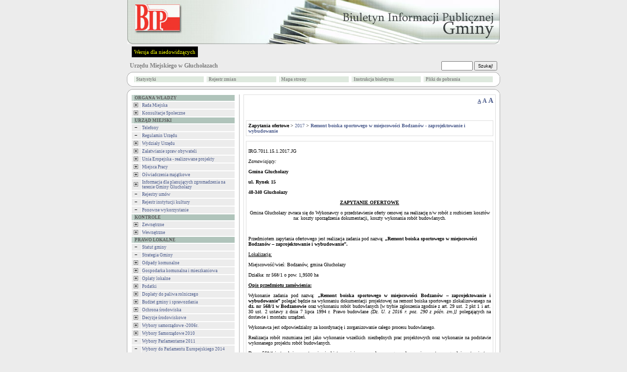

--- FILE ---
content_type: text/html
request_url: http://archiwumbip.glucholazy.pl/afde.html?id=7517&zwin=0
body_size: 25984
content:


<!DOCTYPE HTML PUBLIC "-//W3C//DTD HTML 4.01 Transitional//EN">
<html xmlns="http://www.w3.org/1999/xhtml" xml:lang="pl" lang="pl">


<!-- Mirrored from gmina.glucholazy.sisco.info/.?id=7517&zwin=0 by HTTrack Website Copier/3.x [XR&CO'2014], Sat, 06 Jan 2018 13:32:13 GMT -->
<HEAD>
	<META HTTP-EQUIV="content-type" CONTENT="text/html; charset=utf-8">
	<META NAME="author" CONTENT="Tomasz Hyziak / Sisco">
	<TITLE>Urząd Miejski w Głuchołazach</TITLE>
<script language="JavaScript" src="js/jquery/jquery.min.js"></script>
<script language="JavaScript" src="js/jquery/functions.jQuery.js"></script>
<script type="text/javascript">

function readCookie(name) {
	var nameEQ = name + "=";
	var ca = document.cookie.split(';');
	for(var i=0;i < ca.length;i++) {
		var c = ca[i];
		while (c.charAt(0)==' ') c = c.substring(1,c.length);
		if (c.indexOf(nameEQ) == 0) return c.substring(nameEQ.length,c.length);
	}
	return null;
}

function setFontSize(fSize) {
	document.cookie="fontSize="+fSize;
	document.getElementById('a10').style.textDecoration="none";
	document.getElementById('a12').style.textDecoration="none";
	document.getElementById('a14').style.textDecoration="none";
	document.getElementById('a'+fSize).style.textDecoration="underline";
	document.getElementById("tresc").style.fontSize = fSize + "px";
}


function DoOnLoad()
{
    
    if (document.getElementById('data_rozprawy') != null)
        document.getElementById('data_rozprawy').disabled= !document.getElementById('czy_data').checked;
    var fSize = readCookie('fontSize');
    if (fSize == "null" || fSize == null)
    {
        fSize = "10";        
    }
    setFontSize(fSize);
}
</script>



<STYLE type="text/css">
.body
{
	background: #ECECEC;
	font-family: Verdana; 
	font-size: x-small;
	color: black;
	margin: 0px;
}

A
{
	text-decoration: none;
	color: #4A5A8B;
}

A:hover
{
	text-decoration: underline;
	color: red;
}

TD
{
	font-family: Verdana; 
	font-size: x-small;
}

TH
{
	font-family: Verdana; 
	font-size: x-small;
}

.male
{
	font-size: xx-small;
}

.wcag_body{
	background:#000 !important;
	color:#f6ff00 !important;
	border:#000 !important;
}
.wcag_body td{
	background:#000 !important;
	color:#f6ff00 !important;
	border:#000 !important;
}
.wcag_body td font{
	color:#f6ff00 !important;
}
.wcag_body th{
	background:#000 !important;
	color:#f6ff00 !important;
	border:#000 !important;
}
.wcag_body a{
	color:#f6ff00 !important;
}
.wcag_body a:hover{
	background:#0000ff !important;
}
.wcag_body a span{
	color:#f6ff00 !important;
}
.wcag_body img.corner{
	display:none !important;
}
.wcag_body span.male{
	color:#f6ff00 !important;
}
.wcag_body #tresc h1{
	color:#f6ff00 !important;
	background:none !important;
	background-image:none !important;
}
.cookiePolicy{
	background:#E4E4E4;
	border-bottom: 4px solid #666;
	position:fixed;
	left:0;
	top:0;
	width:100%;
	font-size:11px;
	text-align:justify;
	z-index:1000;
	display:none;
}
.cookiePolicy div.polycy{
	padding-top:15px;
	padding-bottom:15px;
	padding-left:0px;
	padding-right:0px;
	width:780px;
	margin-left:auto;
	margin-right:auto;
	overflow:hidden;
}
.cookiePolicy div.polycy div.polycyText{
	float:left;
	width:740px;
}
.cookiePolicy div.polycy div.polycyClose{
	float:left;
	width:20px;
	height:17px;
	padding-top:3px;
	text-align:center;
	background:#666;
	color:#FFF;
	font-weight:bold;
	margin-left:20px;
	cursor:pointer;
}
</STYLE>

<SCRIPT type="text/javascript">

function popup(url, name, width, height)
{
	var x = (screen.availWidth - width)/2;
	var y = (screen.availHeight - height)/2;

	win = window.open(url, name, 'width='+width+',height='+height+',left='+x+',top='+y+',toolbar=0,menubar=0,scrollbars=0,resizable=0');

	win.focus();
}

function popup_print(url, name, width, height)
{
	var x = (screen.availWidth - width)/2;
	var y = (screen.availHeight - height)/2;

	win = window.open(url, name, 'width='+width+',height='+height+',left='+x+',top='+y+',toolbar=0,menubar=0,scrollbars=1,resizable=0');

	win.focus();
	win.print();
}

function wcag(status)
{
if(status != 1)
	{
	$('#body').removeClass('body');
	$('#body').addClass('wcag_body');
	$('.plus').attr( 'src' ,'gfx/wcag_plus.gif' );
	$('.minus').attr( 'src' ,'gfx/wcag_minus.gif' );
	$('#wcag_switch').html('Wersja podstawowa');
	$.cookie('wcag', 1);
	}

if(status == 1)
	{
	$('#body').removeClass('wcag_body');
	$('#body').addClass('body');
	$('.plus').attr( 'src' ,'gfx/plus.gif' );
	$('.minus').attr( 'src' ,'gfx/minus.gif' );
	$('#wcag_switch').html('Wersja dla niedowidz&#261;cych');	
	$.cookie('wcag', null);
	}
}

function wcag_check(status)
{
if(status == 1)
	{
	$('#body').removeClass('body');
	$('#body').addClass('wcag_body');
	$('.plus').attr( 'src' ,'gfx/wcag_plus.gif' );
	$('.minus').attr( 'src' ,'gfx/wcag_minus.gif' );
	$('#wcag_switch').html('Wersja podstawowa');
	}
}

$(document).ready(function(){
	wcag_check($.cookie('wcag'));
	});

</SCRIPT>
</HEAD>
<BODY id="body" CLASS="body" onload="DoOnLoad();">

<map name="logo">
    <area shape="rect" coords="6,0,118,2" href=".html" alt="">
    <area shape="rect" coords="0,0,6,70" href=".html" alt="">
    <area shape="rect" coords="0,70,118,90" href=".html" alt="">
    <area shape="rect" coords="118,0,760,90" href=".html" alt="">
    <area shape="rect" coords="6,2,118,70" href="http://www.bip.gov.pl/" target="_blank" alt="">
</map>

<TABLE ALIGN="CENTER" CELLPADDING="0" CELLSPACING="0" BORDER="0">

<TR>
	<TD ALIGN="CENTER"><A HREF="http://www.bip.gov.pl/"><IMG ALT="logo" SRC="gfx/wzorce/gminy_pl.jpg" BORDER="0" USEMAP="#logo" width="760" height="90"></A></TD>
</TR>
<TR>
    <TD style="padding:5px;">
    <a href="#" id="wcag_switch" style="float:left; margin-left:5px; font-size:11px; color:#f6ff00; background:#000; padding:5px;" onClick="wcag($.cookie('wcag'))">Wersja dla niedowidz&#261;cych</a>

    </TD>
</TR>

<TR>
	<TD HEIGHT="25">
		<TABLE WIDTH="100%" CELLPADDING="0" CELLSPACING="0" BORDER="0">
		<TR>
			<TD>
				<SPAN style="color:white">&nbsp;&nbsp;<BIG><strong><A HREF=".html" STYLE="text-decoration: none"><SPAN STYLE="color: #808080">Urzędu Miejskiego w Głuchołazach</SPAN></A></strong></BIG></SPAN>
			</TD>

			<TD ALIGN="RIGHT">
			<FORM ACTION="http://gmina.glucholazy.sisco.info/.?" METHOD="POST" STYLE="margin:0">
					
					&nbsp;&nbsp;&nbsp;&nbsp;
					<SPAN style="color:white"><strong>
					<INPUT STYLE="height: 19px;" CLASS="male" TYPE="text" TITLE="search" NAME="search" SIZE="10"> <INPUT TYPE="submit" VALUE="Szukaj!" CLASS="male" STYLE="height: 19px;">
					</strong></SPAN>
					&nbsp;
					<INPUT CLASS="male" TYPE="hidden" NAME="id" VALUE="7517">
			</FORM>
			</TD>
		</TR>
		</TABLE>
	</TD>
</TR>

<TR>
    <TD>
		<TABLE WIDTH="100%" CELLPADDING="0" CELLSPACING="0" BORDER="0">
		<TR>
			<TD WIDTH="11"><IMG class="corner" SRC="gfx/corner_lt.gif" ALT="corner" BORDER="0"></TD>
			<TD ALIGN="CENTER" height="30px" ROWSPAN="3" CLASS="male" STYLE="background: white; border-top: 1px solid #ABABAB; border-bottom: 1px solid #ABABAB;"><CENTER><TABLE WIDTH="100%%"><TR><TD width="20%"><TABLE WIDTH="100%" CELLPADDING="1" CELLSPACING="1" BORDER="0"><TR BGCOLOR="#dee9de" onblur="bar" onfocus="bar"  ONMOUSEOVER="gm1.style.color='#000000'; this.style.background='#c5c5c5'; this.style.cursor='hand';" ONMOUSEOUT="gm1.style.color='#878787'; this.style.background='#dee9de'; this.style.cursor='auto';"><TD></TD><TD class="male" width="100%"><a href="ab07.html?stats=1" id="gm1" style="display:block;color:#878787"><strong>Statystyki</strong></a></TD></TR></TABLE></TD><TD width="20%"><TABLE WIDTH="100%" CELLPADDING="1" CELLSPACING="1" BORDER="0"><TR BGCOLOR="#dee9de" onblur="bar" onfocus="bar"  ONMOUSEOVER="gm2.style.color='#000000'; this.style.background='#c5c5c5'; this.style.cursor='hand';" ONMOUSEOUT="gm2.style.color='#878787'; this.style.background='#dee9de'; this.style.cursor='auto';"><TD></TD><TD class="male" width="100%"><a href="cc82.html?archiwum=1" id="gm2" style="display:block;color:#878787"><strong>Rejestr zmian</strong></a></TD></TR></TABLE></TD><TD width="20%"><TABLE WIDTH="100%" CELLPADDING="1" CELLSPACING="1" BORDER="0"><TR BGCOLOR="#dee9de" onblur="bar" onfocus="bar"  ONMOUSEOVER="gm3.style.color='#000000'; this.style.background='#c5c5c5'; this.style.cursor='hand';" ONMOUSEOUT="gm3.style.color='#878787'; this.style.background='#dee9de'; this.style.cursor='auto';"><TD></TD><TD class="male" width="100%"><a href="f0ca.html?mapa=1" id="gm3" style="display:block;color:#878787"><strong>Mapa strony</strong></a></TD></TR></TABLE></TD><TD width="20%"><TABLE WIDTH="100%" CELLPADDING="1" CELLSPACING="1" BORDER="0"><TR BGCOLOR="#dee9de" onblur="bar" onfocus="bar"  ONMOUSEOVER="gm4.style.color='#000000'; this.style.background='#c5c5c5'; this.style.cursor='hand';" ONMOUSEOUT="gm4.style.color='#878787'; this.style.background='#dee9de'; this.style.cursor='auto';"><TD></TD><TD class="male" width="100%"><a href="4f9a.html?instrukcja=1" id="gm4" style="display:block;color:#878787"><strong>Instrukcja biuletynu</strong></a></TD></TR></TABLE></TD><TD width="20%"><TABLE WIDTH="100%" CELLPADDING="1" CELLSPACING="1" BORDER="0"><TR BGCOLOR="#dee9de" onblur="bar" onfocus="bar"  ONMOUSEOVER="gm5.style.color='#000000'; this.style.background='#c5c5c5'; this.style.cursor='hand';" ONMOUSEOUT="gm5.style.color='#878787'; this.style.background='#dee9de'; this.style.cursor='auto';"><TD></TD><TD class="male" width="100%"><a href="3a87.html?pliki=1" id="gm5" style="display:block;color:#878787"><strong>Pliki do pobrania</strong></a></TD></TR></TABLE></TD></TR></TABLE></CENTER></TD>
			<TD WIDTH="11"><IMG class="corner" SRC="gfx/corner_rt.gif" ALT="corner" BORDER="0"></TD>
        </TR>
		
        <TR>
	       <TD   height="8px;" VALIGN="TOP" STYLE="font-size: 3px;background: white; border-left: 1px solid #ABABAB;">&nbsp;</TD><TD VALIGN="TOP" STYLE="font-size: 3px;background: white; border-right: 1px solid #ABABAB;">&nbsp;</TD>
        </TR>

        <TR>
			<TD  height="11px" valign="bottom" WIDTH="11"><IMG class="corner" SRC="gfx/corner_lb_mg.gif" ALT="corner" BORDER="0"></TD>
			<TD valign="bottom" WIDTH="11"><IMG class="corner" SRC="gfx/corner_rb_mg.gif" ALT="corner" BORDER="0"></TD>
		</TR>
		</TABLE>
	</TD>
</TR>

<TR>
    <TD HEIGHT="5px">
    </TD>
</TR>

<TR>
	<TD HEIGHT="11">
		<TABLE WIDTH="100%" CELLPADDING="0" CELLSPACING="0" BORDER="0">
		<TR>
			<TD WIDTH="11"><IMG class="corner" SRC="gfx/corner_lt.gif" ALT="corner" BORDER="0"></TD>
			<TD ALIGN="CENTER" STYLE="background: white; border-top: 1px solid #ABABAB;"><IMG ALT="" SRC="gfx/pixel.gif" BORDER="0"></TD>
			<TD WIDTH="11"><IMG class="corner" SRC="gfx/corner_rt.gif" ALT="corner" BORDER="0"></TD>
		</TR>
		</TABLE>
	</TD>
</TR>

<TR>
	<TD WIDTH="760" HEIGHT="100%" VALIGN="TOP" STYLE="background: white; border-left: 1px solid #ABABAB; border-right: 1px solid #ABABAB;"><TABLE WIDTH="100%" BORDER="0" CELLPADDING="0" CELLSPACING="0">
<TR>
	<TD WIDTH="30%" VALIGN="TOP" STYLE="padding: 0px 8px 0px 8px;"><TABLE WIDTH="100%" CELLPADDING="1" CELLSPACING="1" BORDER="0"><TR BGCOLOR="#B0C4BB"><TD></TD><TD WIDTH="100%" CLASS="male">&nbsp;<SPAN style="color:#5c5c5c"><strong>ORGANA  WŁADZY</strong></SPAN></TD></TR></TABLE><TABLE WIDTH="100%" CELLPADDING="1" CELLSPACING="1" BORDER="0"><TR BGCOLOR="#ECECEC" onblur="bar" onfocus="bar"  ONMOUSEOVER="menu796.style.color='#ff8156'; this.style.background='#e4e4e4'; this.style.cursor='hand';" ONMOUSEOUT="menu796.style.color='#4A5A8B'; this.style.background='#ECECEC'; this.style.cursor='auto';"><TD><A HREF="850d.html?id=796" STYLE="color: #4A5A8B"><IMG class="plus" SRC="gfx/plus.gif" ALT="plus" BORDER="0" HSPACE="2"></a> </TD><TD WIDTH="100%" CLASS="male" ONCLICK="window.location.href='850d.html?id=796'"><A ID="menu796" HREF="850d.html?id=796" STYLE="color: #4A5A8B">Rada Miejska</A></TD></TR></TABLE><TABLE WIDTH="100%" CELLPADDING="1" CELLSPACING="1" BORDER="0"><TR BGCOLOR="#ECECEC" onblur="bar" onfocus="bar"  ONMOUSEOVER="menu7440.style.color='#ff8156'; this.style.background='#e4e4e4'; this.style.cursor='hand';" ONMOUSEOUT="menu7440.style.color='#4A5A8B'; this.style.background='#ECECEC'; this.style.cursor='auto';"><TD><A HREF="34b4.html?id=7440" STYLE="color: #4A5A8B"><IMG class="plus" SRC="gfx/plus.gif" ALT="plus" BORDER="0" HSPACE="2"></a> </TD><TD WIDTH="100%" CLASS="male" ONCLICK="window.location.href='34b4.html?id=7440'"><A ID="menu7440" HREF="34b4.html?id=7440" STYLE="color: #4A5A8B">Konsultacje Społeczne</A></TD></TR></TABLE><TABLE WIDTH="100%" CELLPADDING="1" CELLSPACING="1" BORDER="0"><TR BGCOLOR="#B0C4BB"><TD></TD><TD WIDTH="100%" CLASS="male">&nbsp;<SPAN style="color:#5c5c5c"><strong>URZĄD  MIEJSKI</strong></SPAN></TD></TR></TABLE><TABLE WIDTH="100%" CELLPADDING="1" CELLSPACING="1" BORDER="0"><TR BGCOLOR="#ECECEC" onblur="bar" onfocus="bar"  ONMOUSEOVER="menu801.style.color='#ff8156'; this.style.background='#e4e4e4'; this.style.cursor='hand';" ONMOUSEOUT="menu801.style.color='#4A5A8B'; this.style.background='#ECECEC'; this.style.cursor='auto';"><TD><A HREF="6e4c.html?id=801&amp;zwin=1" STYLE="color: #4A5A8B"><IMG class="minus" SRC="gfx/minus.gif" ALT="minus" BORDER="0" HSPACE="2"></a> </TD><TD WIDTH="100%" CLASS="male" ONCLICK="window.location.href='6d4a.html?id=801'"><A ID="menu801" HREF="6d4a.html?id=801" STYLE="color: #4A5A8B">Telefony</A></TD></TR></TABLE><TABLE WIDTH="100%" CELLPADDING="1" CELLSPACING="1" BORDER="0"><TR BGCOLOR="#ECECEC" onblur="bar" onfocus="bar"  ONMOUSEOVER="menu802.style.color='#ff8156'; this.style.background='#e4e4e4'; this.style.cursor='hand';" ONMOUSEOUT="menu802.style.color='#4A5A8B'; this.style.background='#ECECEC'; this.style.cursor='auto';"><TD><A HREF="2e52.html?id=802&amp;zwin=1" STYLE="color: #4A5A8B"><IMG class="minus" SRC="gfx/minus.gif" ALT="minus" BORDER="0" HSPACE="2"></a> </TD><TD WIDTH="100%" CLASS="male" ONCLICK="window.location.href='ce72.html?id=802'"><A ID="menu802" HREF="ce72.html?id=802" STYLE="color: #4A5A8B">Regulamin Urzędu</A></TD></TR></TABLE><TABLE WIDTH="100%" CELLPADDING="1" CELLSPACING="1" BORDER="0"><TR BGCOLOR="#ECECEC" onblur="bar" onfocus="bar"  ONMOUSEOVER="menu803.style.color='#ff8156'; this.style.background='#e4e4e4'; this.style.cursor='hand';" ONMOUSEOUT="menu803.style.color='#4A5A8B'; this.style.background='#ECECEC'; this.style.cursor='auto';"><TD><A HREF="e830.html?id=803" STYLE="color: #4A5A8B"><IMG class="plus" SRC="gfx/plus.gif" ALT="plus" BORDER="0" HSPACE="2"></a> </TD><TD WIDTH="100%" CLASS="male" ONCLICK="window.location.href='e830.html?id=803'"><A ID="menu803" HREF="e830.html?id=803" STYLE="color: #4A5A8B">Wydziały Urzędu</A></TD></TR></TABLE><TABLE WIDTH="100%" CELLPADDING="1" CELLSPACING="1" BORDER="0"><TR BGCOLOR="#ECECEC" onblur="bar" onfocus="bar"  ONMOUSEOVER="menu1145.style.color='#ff8156'; this.style.background='#e4e4e4'; this.style.cursor='hand';" ONMOUSEOUT="menu1145.style.color='#4A5A8B'; this.style.background='#ECECEC'; this.style.cursor='auto';"><TD><A HREF="c8a1.html?id=1145" STYLE="color: #4A5A8B"><IMG class="plus" SRC="gfx/plus.gif" ALT="plus" BORDER="0" HSPACE="2"></a> </TD><TD WIDTH="100%" CLASS="male" ONCLICK="window.location.href='c8a1.html?id=1145'"><A ID="menu1145" HREF="c8a1.html?id=1145" STYLE="color: #4A5A8B">Załatwianie spraw obywateli</A></TD></TR></TABLE><TABLE WIDTH="100%" CELLPADDING="1" CELLSPACING="1" BORDER="0"><TR BGCOLOR="#ECECEC" onblur="bar" onfocus="bar"  ONMOUSEOVER="menu1104.style.color='#ff8156'; this.style.background='#e4e4e4'; this.style.cursor='hand';" ONMOUSEOUT="menu1104.style.color='#4A5A8B'; this.style.background='#ECECEC'; this.style.cursor='auto';"><TD><A HREF="87e5.html?id=1104" STYLE="color: #4A5A8B"><IMG class="plus" SRC="gfx/plus.gif" ALT="plus" BORDER="0" HSPACE="2"></a> </TD><TD WIDTH="100%" CLASS="male" ONCLICK="window.location.href='87e5.html?id=1104'"><A ID="menu1104" HREF="87e5.html?id=1104" STYLE="color: #4A5A8B">Unia Eropejska - realizowane projekty</A></TD></TR></TABLE><TABLE WIDTH="100%" CELLPADDING="1" CELLSPACING="1" BORDER="0"><TR BGCOLOR="#ECECEC" onblur="bar" onfocus="bar"  ONMOUSEOVER="menu962.style.color='#ff8156'; this.style.background='#e4e4e4'; this.style.cursor='hand';" ONMOUSEOUT="menu962.style.color='#4A5A8B'; this.style.background='#ECECEC'; this.style.cursor='auto';"><TD><A HREF="7b63.html?id=962" STYLE="color: #4A5A8B"><IMG class="plus" SRC="gfx/plus.gif" ALT="plus" BORDER="0" HSPACE="2"></a> </TD><TD WIDTH="100%" CLASS="male" ONCLICK="window.location.href='7b63.html?id=962'"><A ID="menu962" HREF="7b63.html?id=962" STYLE="color: #4A5A8B">Miejsca Pracy</A></TD></TR></TABLE><TABLE WIDTH="100%" CELLPADDING="1" CELLSPACING="1" BORDER="0"><TR BGCOLOR="#ECECEC" onblur="bar" onfocus="bar"  ONMOUSEOVER="menu804.style.color='#ff8156'; this.style.background='#e4e4e4'; this.style.cursor='hand';" ONMOUSEOUT="menu804.style.color='#4A5A8B'; this.style.background='#ECECEC'; this.style.cursor='auto';"><TD><A HREF="308c.html?id=804" STYLE="color: #4A5A8B"><IMG class="plus" SRC="gfx/plus.gif" ALT="plus" BORDER="0" HSPACE="2"></a> </TD><TD WIDTH="100%" CLASS="male" ONCLICK="window.location.href='308c.html?id=804'"><A ID="menu804" HREF="308c.html?id=804" STYLE="color: #4A5A8B">Oświadczenia majątkowe</A></TD></TR></TABLE><TABLE WIDTH="100%" CELLPADDING="1" CELLSPACING="1" BORDER="0"><TR BGCOLOR="#ECECEC" onblur="bar" onfocus="bar"  ONMOUSEOVER="menu6188.style.color='#ff8156'; this.style.background='#e4e4e4'; this.style.cursor='hand';" ONMOUSEOUT="menu6188.style.color='#4A5A8B'; this.style.background='#ECECEC'; this.style.cursor='auto';"><TD><A HREF="7441.html?id=6188" STYLE="color: #4A5A8B"><IMG class="plus" SRC="gfx/plus.gif" ALT="plus" BORDER="0" HSPACE="2"></a> </TD><TD WIDTH="100%" CLASS="male" ONCLICK="window.location.href='7441.html?id=6188'"><A ID="menu6188" HREF="7441.html?id=6188" STYLE="color: #4A5A8B">Informacja dla planujących zgromadzenia na terenie Gminy Głuchołazy</A></TD></TR></TABLE><TABLE WIDTH="100%" CELLPADDING="1" CELLSPACING="1" BORDER="0"><TR BGCOLOR="#ECECEC" onblur="bar" onfocus="bar"  ONMOUSEOVER="menu6418.style.color='#ff8156'; this.style.background='#e4e4e4'; this.style.cursor='hand';" ONMOUSEOUT="menu6418.style.color='#4A5A8B'; this.style.background='#ECECEC'; this.style.cursor='auto';"><TD><A HREF="54d0.html?id=6418&amp;zwin=1" STYLE="color: #4A5A8B"><IMG class="minus" SRC="gfx/minus.gif" ALT="minus" BORDER="0" HSPACE="2"></a> </TD><TD WIDTH="100%" CLASS="male" ONCLICK="window.location.href='6f88.html?id=6418'"><A ID="menu6418" HREF="6f88.html?id=6418" STYLE="color: #4A5A8B">Rejestry umów</A></TD></TR></TABLE><TABLE WIDTH="100%" CELLPADDING="1" CELLSPACING="1" BORDER="0"><TR BGCOLOR="#ECECEC" onblur="bar" onfocus="bar"  ONMOUSEOVER="menu6494.style.color='#ff8156'; this.style.background='#e4e4e4'; this.style.cursor='hand';" ONMOUSEOUT="menu6494.style.color='#4A5A8B'; this.style.background='#ECECEC'; this.style.cursor='auto';"><TD><A HREF="e30e.html?id=6494&amp;zwin=1" STYLE="color: #4A5A8B"><IMG class="minus" SRC="gfx/minus.gif" ALT="minus" BORDER="0" HSPACE="2"></a> </TD><TD WIDTH="100%" CLASS="male" ONCLICK="window.location.href='fd7e.html?id=6494'"><A ID="menu6494" HREF="fd7e.html?id=6494" STYLE="color: #4A5A8B">Rejestr instytucji kultury</A></TD></TR></TABLE><TABLE WIDTH="100%" CELLPADDING="1" CELLSPACING="1" BORDER="0"><TR BGCOLOR="#ECECEC" onblur="bar" onfocus="bar"  ONMOUSEOVER="menu6883.style.color='#ff8156'; this.style.background='#e4e4e4'; this.style.cursor='hand';" ONMOUSEOUT="menu6883.style.color='#4A5A8B'; this.style.background='#ECECEC'; this.style.cursor='auto';"><TD><A HREF="c6c6.html?id=6883&amp;zwin=1" STYLE="color: #4A5A8B"><IMG class="minus" SRC="gfx/minus.gif" ALT="minus" BORDER="0" HSPACE="2"></a> </TD><TD WIDTH="100%" CLASS="male" ONCLICK="window.location.href='a28b.html?id=6883'"><A ID="menu6883" HREF="a28b.html?id=6883" STYLE="color: #4A5A8B">Ponowne wykorzystanie</A></TD></TR></TABLE><TABLE WIDTH="100%" CELLPADDING="1" CELLSPACING="1" BORDER="0"><TR BGCOLOR="#B0C4BB"><TD></TD><TD WIDTH="100%" CLASS="male">&nbsp;<SPAN style="color:#5c5c5c"><strong>KONTROLE</strong></SPAN></TD></TR></TABLE><TABLE WIDTH="100%" CELLPADDING="1" CELLSPACING="1" BORDER="0"><TR BGCOLOR="#ECECEC" onblur="bar" onfocus="bar"  ONMOUSEOVER="menu3536.style.color='#ff8156'; this.style.background='#e4e4e4'; this.style.cursor='hand';" ONMOUSEOUT="menu3536.style.color='#4A5A8B'; this.style.background='#ECECEC'; this.style.cursor='auto';"><TD><A HREF="a406.html?id=3536" STYLE="color: #4A5A8B"><IMG class="plus" SRC="gfx/plus.gif" ALT="plus" BORDER="0" HSPACE="2"></a> </TD><TD WIDTH="100%" CLASS="male" ONCLICK="window.location.href='a406.html?id=3536'"><A ID="menu3536" HREF="a406.html?id=3536" STYLE="color: #4A5A8B">Zewnętrzne</A></TD></TR></TABLE><TABLE WIDTH="100%" CELLPADDING="1" CELLSPACING="1" BORDER="0"><TR BGCOLOR="#ECECEC" onblur="bar" onfocus="bar"  ONMOUSEOVER="menu3537.style.color='#ff8156'; this.style.background='#e4e4e4'; this.style.cursor='hand';" ONMOUSEOUT="menu3537.style.color='#4A5A8B'; this.style.background='#ECECEC'; this.style.cursor='auto';"><TD><A HREF="be54.html?id=3537" STYLE="color: #4A5A8B"><IMG class="plus" SRC="gfx/plus.gif" ALT="plus" BORDER="0" HSPACE="2"></a> </TD><TD WIDTH="100%" CLASS="male" ONCLICK="window.location.href='be54.html?id=3537'"><A ID="menu3537" HREF="be54.html?id=3537" STYLE="color: #4A5A8B">Wewnętrzne</A></TD></TR></TABLE><TABLE WIDTH="100%" CELLPADDING="1" CELLSPACING="1" BORDER="0"><TR BGCOLOR="#B0C4BB"><TD></TD><TD WIDTH="100%" CLASS="male">&nbsp;<SPAN style="color:#5c5c5c"><strong>PRAWO  LOKALNE</strong></SPAN></TD></TR></TABLE><TABLE WIDTH="100%" CELLPADDING="1" CELLSPACING="1" BORDER="0"><TR BGCOLOR="#ECECEC" onblur="bar" onfocus="bar"  ONMOUSEOVER="menu998.style.color='#ff8156'; this.style.background='#e4e4e4'; this.style.cursor='hand';" ONMOUSEOUT="menu998.style.color='#4A5A8B'; this.style.background='#ECECEC'; this.style.cursor='auto';"><TD><A HREF="e89e.html?id=998&amp;zwin=1" STYLE="color: #4A5A8B"><IMG class="minus" SRC="gfx/minus.gif" ALT="minus" BORDER="0" HSPACE="2"></a> </TD><TD WIDTH="100%" CLASS="male" ONCLICK="window.location.href='8152.html?id=998'"><A ID="menu998" HREF="8152.html?id=998" STYLE="color: #4A5A8B">Statut gminy</A></TD></TR></TABLE><TABLE WIDTH="100%" CELLPADDING="1" CELLSPACING="1" BORDER="0"><TR BGCOLOR="#ECECEC" onblur="bar" onfocus="bar"  ONMOUSEOVER="menu1167.style.color='#ff8156'; this.style.background='#e4e4e4'; this.style.cursor='hand';" ONMOUSEOUT="menu1167.style.color='#4A5A8B'; this.style.background='#ECECEC'; this.style.cursor='auto';"><TD><A HREF="ab3c.html?id=1167&amp;zwin=1" STYLE="color: #4A5A8B"><IMG class="minus" SRC="gfx/minus.gif" ALT="minus" BORDER="0" HSPACE="2"></a> </TD><TD WIDTH="100%" CLASS="male" ONCLICK="window.location.href='a7f3.html?id=1167'"><A ID="menu1167" HREF="a7f3.html?id=1167" STYLE="color: #4A5A8B">Strategia Gminy</A></TD></TR></TABLE><TABLE WIDTH="100%" CELLPADDING="1" CELLSPACING="1" BORDER="0"><TR BGCOLOR="#ECECEC" onblur="bar" onfocus="bar"  ONMOUSEOVER="menu5707.style.color='#ff8156'; this.style.background='#e4e4e4'; this.style.cursor='hand';" ONMOUSEOUT="menu5707.style.color='#4A5A8B'; this.style.background='#ECECEC'; this.style.cursor='auto';"><TD><A HREF="dba3.html?id=5707" STYLE="color: #4A5A8B"><IMG class="plus" SRC="gfx/plus.gif" ALT="plus" BORDER="0" HSPACE="2"></a> </TD><TD WIDTH="100%" CLASS="male" ONCLICK="window.location.href='dba3.html?id=5707'"><A ID="menu5707" HREF="dba3.html?id=5707" STYLE="color: #4A5A8B">Odpady komunalne</A></TD></TR></TABLE><TABLE WIDTH="100%" CELLPADDING="1" CELLSPACING="1" BORDER="0"><TR BGCOLOR="#ECECEC" onblur="bar" onfocus="bar"  ONMOUSEOVER="menu1072.style.color='#ff8156'; this.style.background='#e4e4e4'; this.style.cursor='hand';" ONMOUSEOUT="menu1072.style.color='#4A5A8B'; this.style.background='#ECECEC'; this.style.cursor='auto';"><TD><A HREF="5764.html?id=1072" STYLE="color: #4A5A8B"><IMG class="plus" SRC="gfx/plus.gif" ALT="plus" BORDER="0" HSPACE="2"></a> </TD><TD WIDTH="100%" CLASS="male" ONCLICK="window.location.href='5764.html?id=1072'"><A ID="menu1072" HREF="5764.html?id=1072" STYLE="color: #4A5A8B">Gospodarka komunalna i mieszkaniowa</A></TD></TR></TABLE><TABLE WIDTH="100%" CELLPADDING="1" CELLSPACING="1" BORDER="0"><TR BGCOLOR="#ECECEC" onblur="bar" onfocus="bar"  ONMOUSEOVER="menu1097.style.color='#ff8156'; this.style.background='#e4e4e4'; this.style.cursor='hand';" ONMOUSEOUT="menu1097.style.color='#4A5A8B'; this.style.background='#ECECEC'; this.style.cursor='auto';"><TD><A HREF="a6db.html?id=1097" STYLE="color: #4A5A8B"><IMG class="plus" SRC="gfx/plus.gif" ALT="plus" BORDER="0" HSPACE="2"></a> </TD><TD WIDTH="100%" CLASS="male" ONCLICK="window.location.href='a6db.html?id=1097'"><A ID="menu1097" HREF="a6db.html?id=1097" STYLE="color: #4A5A8B">Opłaty lokalne</A></TD></TR></TABLE><TABLE WIDTH="100%" CELLPADDING="1" CELLSPACING="1" BORDER="0"><TR BGCOLOR="#ECECEC" onblur="bar" onfocus="bar"  ONMOUSEOVER="menu1000.style.color='#ff8156'; this.style.background='#e4e4e4'; this.style.cursor='hand';" ONMOUSEOUT="menu1000.style.color='#4A5A8B'; this.style.background='#ECECEC'; this.style.cursor='auto';"><TD><A HREF="b3a7.html?id=1000" STYLE="color: #4A5A8B"><IMG class="plus" SRC="gfx/plus.gif" ALT="plus" BORDER="0" HSPACE="2"></a> </TD><TD WIDTH="100%" CLASS="male" ONCLICK="window.location.href='b3a7.html?id=1000'"><A ID="menu1000" HREF="b3a7.html?id=1000" STYLE="color: #4A5A8B">Podatki</A></TD></TR></TABLE><TABLE WIDTH="100%" CELLPADDING="1" CELLSPACING="1" BORDER="0"><TR BGCOLOR="#ECECEC" onblur="bar" onfocus="bar"  ONMOUSEOVER="menu1319.style.color='#ff8156'; this.style.background='#e4e4e4'; this.style.cursor='hand';" ONMOUSEOUT="menu1319.style.color='#4A5A8B'; this.style.background='#ECECEC'; this.style.cursor='auto';"><TD><A HREF="e312.html?id=1319" STYLE="color: #4A5A8B"><IMG class="plus" SRC="gfx/plus.gif" ALT="plus" BORDER="0" HSPACE="2"></a> </TD><TD WIDTH="100%" CLASS="male" ONCLICK="window.location.href='e312.html?id=1319'"><A ID="menu1319" HREF="e312.html?id=1319" STYLE="color: #4A5A8B">Dopłaty do paliwa rolniczego</A></TD></TR></TABLE><TABLE WIDTH="100%" CELLPADDING="1" CELLSPACING="1" BORDER="0"><TR BGCOLOR="#ECECEC" onblur="bar" onfocus="bar"  ONMOUSEOVER="menu999.style.color='#ff8156'; this.style.background='#e4e4e4'; this.style.cursor='hand';" ONMOUSEOUT="menu999.style.color='#4A5A8B'; this.style.background='#ECECEC'; this.style.cursor='auto';"><TD><A HREF="2afa.html?id=999" STYLE="color: #4A5A8B"><IMG class="plus" SRC="gfx/plus.gif" ALT="plus" BORDER="0" HSPACE="2"></a> </TD><TD WIDTH="100%" CLASS="male" ONCLICK="window.location.href='2afa.html?id=999'"><A ID="menu999" HREF="2afa.html?id=999" STYLE="color: #4A5A8B">Budżet gminy i sprawozdania</A></TD></TR></TABLE><TABLE WIDTH="100%" CELLPADDING="1" CELLSPACING="1" BORDER="0"><TR BGCOLOR="#ECECEC" onblur="bar" onfocus="bar"  ONMOUSEOVER="menu1323.style.color='#ff8156'; this.style.background='#e4e4e4'; this.style.cursor='hand';" ONMOUSEOUT="menu1323.style.color='#4A5A8B'; this.style.background='#ECECEC'; this.style.cursor='auto';"><TD><A HREF="6dcc.html?id=1323" STYLE="color: #4A5A8B"><IMG class="plus" SRC="gfx/plus.gif" ALT="plus" BORDER="0" HSPACE="2"></a> </TD><TD WIDTH="100%" CLASS="male" ONCLICK="window.location.href='6dcc.html?id=1323'"><A ID="menu1323" HREF="6dcc.html?id=1323" STYLE="color: #4A5A8B">Ochrona środowiska</A></TD></TR></TABLE><TABLE WIDTH="100%" CELLPADDING="1" CELLSPACING="1" BORDER="0"><TR BGCOLOR="#ECECEC" onblur="bar" onfocus="bar"  ONMOUSEOVER="menu2266.style.color='#ff8156'; this.style.background='#e4e4e4'; this.style.cursor='hand';" ONMOUSEOUT="menu2266.style.color='#4A5A8B'; this.style.background='#ECECEC'; this.style.cursor='auto';"><TD><A HREF="bc48.html?id=2266" STYLE="color: #4A5A8B"><IMG class="plus" SRC="gfx/plus.gif" ALT="plus" BORDER="0" HSPACE="2"></a> </TD><TD WIDTH="100%" CLASS="male" ONCLICK="window.location.href='bc48.html?id=2266'"><A ID="menu2266" HREF="bc48.html?id=2266" STYLE="color: #4A5A8B">Decyzje środowiskowe</A></TD></TR></TABLE><TABLE WIDTH="100%" CELLPADDING="1" CELLSPACING="1" BORDER="0"><TR BGCOLOR="#ECECEC" onblur="bar" onfocus="bar"  ONMOUSEOVER="menu1352.style.color='#ff8156'; this.style.background='#e4e4e4'; this.style.cursor='hand';" ONMOUSEOUT="menu1352.style.color='#4A5A8B'; this.style.background='#ECECEC'; this.style.cursor='auto';"><TD><A HREF="afad.html?id=1352" STYLE="color: #4A5A8B"><IMG class="plus" SRC="gfx/plus.gif" ALT="plus" BORDER="0" HSPACE="2"></a> </TD><TD WIDTH="100%" CLASS="male" ONCLICK="window.location.href='afad.html?id=1352'"><A ID="menu1352" HREF="afad.html?id=1352" STYLE="color: #4A5A8B">Wybory samorządowe -2006r.</A></TD></TR></TABLE><TABLE WIDTH="100%" CELLPADDING="1" CELLSPACING="1" BORDER="0"><TR BGCOLOR="#ECECEC" onblur="bar" onfocus="bar"  ONMOUSEOVER="menu2665.style.color='#ff8156'; this.style.background='#e4e4e4'; this.style.cursor='hand';" ONMOUSEOUT="menu2665.style.color='#4A5A8B'; this.style.background='#ECECEC'; this.style.cursor='auto';"><TD><A HREF="c051.html?id=2665" STYLE="color: #4A5A8B"><IMG class="plus" SRC="gfx/plus.gif" ALT="plus" BORDER="0" HSPACE="2"></a> </TD><TD WIDTH="100%" CLASS="male" ONCLICK="window.location.href='c051.html?id=2665'"><A ID="menu2665" HREF="c051.html?id=2665" STYLE="color: #4A5A8B">Wybory Samorządowe 2010</A></TD></TR></TABLE><TABLE WIDTH="100%" CELLPADDING="1" CELLSPACING="1" BORDER="0"><TR BGCOLOR="#ECECEC" onblur="bar" onfocus="bar"  ONMOUSEOVER="menu3158.style.color='#ff8156'; this.style.background='#e4e4e4'; this.style.cursor='hand';" ONMOUSEOUT="menu3158.style.color='#4A5A8B'; this.style.background='#ECECEC'; this.style.cursor='auto';"><TD><A HREF="0f7f.html?id=3158&amp;zwin=1" STYLE="color: #4A5A8B"><IMG class="minus" SRC="gfx/minus.gif" ALT="minus" BORDER="0" HSPACE="2"></a> </TD><TD WIDTH="100%" CLASS="male" ONCLICK="window.location.href='907c.html?id=3158'"><A ID="menu3158" HREF="907c.html?id=3158" STYLE="color: #4A5A8B">Wybory Parlamentarne 2011</A></TD></TR></TABLE><TABLE WIDTH="100%" CELLPADDING="1" CELLSPACING="1" BORDER="0"><TR BGCOLOR="#ECECEC" onblur="bar" onfocus="bar"  ONMOUSEOVER="menu4804.style.color='#ff8156'; this.style.background='#e4e4e4'; this.style.cursor='hand';" ONMOUSEOUT="menu4804.style.color='#4A5A8B'; this.style.background='#ECECEC'; this.style.cursor='auto';"><TD><A HREF="5aa1.html?id=4804&amp;zwin=1" STYLE="color: #4A5A8B"><IMG class="minus" SRC="gfx/minus.gif" ALT="minus" BORDER="0" HSPACE="2"></a> </TD><TD WIDTH="100%" CLASS="male" ONCLICK="window.location.href='e421.html?id=4804'"><A ID="menu4804" HREF="e421.html?id=4804" STYLE="color: #4A5A8B">Wybory do Parlamentu Europejskiego 2014</A></TD></TR></TABLE><TABLE WIDTH="100%" CELLPADDING="1" CELLSPACING="1" BORDER="0"><TR BGCOLOR="#ECECEC" onblur="bar" onfocus="bar"  ONMOUSEOVER="menu5114.style.color='#ff8156'; this.style.background='#e4e4e4'; this.style.cursor='hand';" ONMOUSEOUT="menu5114.style.color='#4A5A8B'; this.style.background='#ECECEC'; this.style.cursor='auto';"><TD><A HREF="bb31.html?id=5114&amp;zwin=1" STYLE="color: #4A5A8B"><IMG class="minus" SRC="gfx/minus.gif" ALT="minus" BORDER="0" HSPACE="2"></a> </TD><TD WIDTH="100%" CLASS="male" ONCLICK="window.location.href='ac0c.html?id=5114'"><A ID="menu5114" HREF="ac0c.html?id=5114" STYLE="color: #4A5A8B">Wybory Samorządowe - 2014</A></TD></TR></TABLE><TABLE WIDTH="100%" CELLPADDING="1" CELLSPACING="1" BORDER="0"><TR BGCOLOR="#ECECEC" onblur="bar" onfocus="bar"  ONMOUSEOVER="menu5585.style.color='#ff8156'; this.style.background='#e4e4e4'; this.style.cursor='hand';" ONMOUSEOUT="menu5585.style.color='#4A5A8B'; this.style.background='#ECECEC'; this.style.cursor='auto';"><TD><A HREF="fd36.html?id=5585" STYLE="color: #4A5A8B"><IMG class="plus" SRC="gfx/plus.gif" ALT="plus" BORDER="0" HSPACE="2"></a> </TD><TD WIDTH="100%" CLASS="male" ONCLICK="window.location.href='fd36.html?id=5585'"><A ID="menu5585" HREF="fd36.html?id=5585" STYLE="color: #4A5A8B">Wybory Prezydenckie 2015</A></TD></TR></TABLE><TABLE WIDTH="100%" CELLPADDING="1" CELLSPACING="1" BORDER="0"><TR BGCOLOR="#ECECEC" onblur="bar" onfocus="bar"  ONMOUSEOVER="menu5698.style.color='#ff8156'; this.style.background='#e4e4e4'; this.style.cursor='hand';" ONMOUSEOUT="menu5698.style.color='#4A5A8B'; this.style.background='#ECECEC'; this.style.cursor='auto';"><TD><A HREF="9171.html?id=5698" STYLE="color: #4A5A8B"><IMG class="plus" SRC="gfx/plus.gif" ALT="plus" BORDER="0" HSPACE="2"></a> </TD><TD WIDTH="100%" CLASS="male" ONCLICK="window.location.href='9171.html?id=5698'"><A ID="menu5698" HREF="9171.html?id=5698" STYLE="color: #4A5A8B">Wybory Sołeckie 2015</A></TD></TR></TABLE><TABLE WIDTH="100%" CELLPADDING="1" CELLSPACING="1" BORDER="0"><TR BGCOLOR="#ECECEC" onblur="bar" onfocus="bar"  ONMOUSEOVER="menu5787.style.color='#ff8156'; this.style.background='#e4e4e4'; this.style.cursor='hand';" ONMOUSEOUT="menu5787.style.color='#4A5A8B'; this.style.background='#ECECEC'; this.style.cursor='auto';"><TD><A HREF="989a.html?id=5787" STYLE="color: #4A5A8B"><IMG class="plus" SRC="gfx/plus.gif" ALT="plus" BORDER="0" HSPACE="2"></a> </TD><TD WIDTH="100%" CLASS="male" ONCLICK="window.location.href='989a.html?id=5787'"><A ID="menu5787" HREF="989a.html?id=5787" STYLE="color: #4A5A8B">Wybór ławników na kadencję 2016-2019</A></TD></TR></TABLE><TABLE WIDTH="100%" CELLPADDING="1" CELLSPACING="1" BORDER="0"><TR BGCOLOR="#ECECEC" onblur="bar" onfocus="bar"  ONMOUSEOVER="menu5891.style.color='#ff8156'; this.style.background='#e4e4e4'; this.style.cursor='hand';" ONMOUSEOUT="menu5891.style.color='#4A5A8B'; this.style.background='#ECECEC'; this.style.cursor='auto';"><TD><A HREF="7e93.html?id=5891" STYLE="color: #4A5A8B"><IMG class="plus" SRC="gfx/plus.gif" ALT="plus" BORDER="0" HSPACE="2"></a> </TD><TD WIDTH="100%" CLASS="male" ONCLICK="window.location.href='7e93.html?id=5891'"><A ID="menu5891" HREF="7e93.html?id=5891" STYLE="color: #4A5A8B">Referendum Ogólnokrajowe 2015</A></TD></TR></TABLE><TABLE WIDTH="100%" CELLPADDING="1" CELLSPACING="1" BORDER="0"><TR BGCOLOR="#ECECEC" onblur="bar" onfocus="bar"  ONMOUSEOVER="menu5998.style.color='#ff8156'; this.style.background='#e4e4e4'; this.style.cursor='hand';" ONMOUSEOUT="menu5998.style.color='#4A5A8B'; this.style.background='#ECECEC'; this.style.cursor='auto';"><TD><A HREF="2bd8.html?id=5998" STYLE="color: #4A5A8B"><IMG class="plus" SRC="gfx/plus.gif" ALT="plus" BORDER="0" HSPACE="2"></a> </TD><TD WIDTH="100%" CLASS="male" ONCLICK="window.location.href='2bd8.html?id=5998'"><A ID="menu5998" HREF="2bd8.html?id=5998" STYLE="color: #4A5A8B">Wybory Parlamentarne 2015</A></TD></TR></TABLE><TABLE WIDTH="100%" CELLPADDING="1" CELLSPACING="1" BORDER="0"><TR BGCOLOR="#ECECEC" onblur="bar" onfocus="bar"  ONMOUSEOVER="menu5955.style.color='#ff8156'; this.style.background='#e4e4e4'; this.style.cursor='hand';" ONMOUSEOUT="menu5955.style.color='#4A5A8B'; this.style.background='#ECECEC'; this.style.cursor='auto';"><TD><A HREF="fcb7.html?id=5955&amp;zwin=1" STYLE="color: #4A5A8B"><IMG class="minus" SRC="gfx/minus.gif" ALT="minus" BORDER="0" HSPACE="2"></a> </TD><TD WIDTH="100%" CLASS="male" ONCLICK="window.location.href='7661.html?id=5955'"><A ID="menu5955" HREF="7661.html?id=5955" STYLE="color: #4A5A8B">Karta prywatyzacji Spółki ECO S.A.</A></TD></TR></TABLE><TABLE WIDTH="100%" CELLPADDING="1" CELLSPACING="1" BORDER="0"><TR BGCOLOR="#ECECEC" onblur="bar" onfocus="bar"  ONMOUSEOVER="menu7273.style.color='#ff8156'; this.style.background='#e4e4e4'; this.style.cursor='hand';" ONMOUSEOUT="menu7273.style.color='#4A5A8B'; this.style.background='#ECECEC'; this.style.cursor='auto';"><TD><A HREF="1afb.html?id=7273" STYLE="color: #4A5A8B"><IMG class="plus" SRC="gfx/plus.gif" ALT="plus" BORDER="0" HSPACE="2"></a> </TD><TD WIDTH="100%" CLASS="male" ONCLICK="window.location.href='1afb.html?id=7273'"><A ID="menu7273" HREF="1afb.html?id=7273" STYLE="color: #4A5A8B">Wybory uzupełniające do Rady Miejskiej w Głuchołazach 2017</A></TD></TR></TABLE><TABLE WIDTH="100%" CELLPADDING="1" CELLSPACING="1" BORDER="0"><TR BGCOLOR="#B0C4BB"><TD></TD><TD WIDTH="100%" CLASS="male">&nbsp;<SPAN style="color:#5c5c5c"><strong>Ogłoszenia pozostałe</strong></SPAN></TD></TR></TABLE><TABLE WIDTH="100%" CELLPADDING="1" CELLSPACING="1" BORDER="0"><TR BGCOLOR="#ECECEC" onblur="bar" onfocus="bar"  ONMOUSEOVER="menu826.style.color='#ff8156'; this.style.background='#e4e4e4'; this.style.cursor='hand';" ONMOUSEOUT="menu826.style.color='#4A5A8B'; this.style.background='#ECECEC'; this.style.cursor='auto';"><TD><A HREF="dae8.html?id=826" STYLE="color: #4A5A8B"><IMG class="plus" SRC="gfx/plus.gif" ALT="plus" BORDER="0" HSPACE="2"></a> </TD><TD WIDTH="100%" CLASS="male" ONCLICK="window.location.href='dae8.html?id=826'"><A ID="menu826" HREF="dae8.html?id=826" STYLE="color: #4A5A8B">2005r.</A></TD></TR></TABLE><TABLE WIDTH="100%" CELLPADDING="1" CELLSPACING="1" BORDER="0"><TR BGCOLOR="#ECECEC" onblur="bar" onfocus="bar"  ONMOUSEOVER="menu995.style.color='#ff8156'; this.style.background='#e4e4e4'; this.style.cursor='hand';" ONMOUSEOUT="menu995.style.color='#4A5A8B'; this.style.background='#ECECEC'; this.style.cursor='auto';"><TD><A HREF="645e.html?id=995" STYLE="color: #4A5A8B"><IMG class="plus" SRC="gfx/plus.gif" ALT="plus" BORDER="0" HSPACE="2"></a> </TD><TD WIDTH="100%" CLASS="male" ONCLICK="window.location.href='645e.html?id=995'"><A ID="menu995" HREF="645e.html?id=995" STYLE="color: #4A5A8B">2006r.</A></TD></TR></TABLE><TABLE WIDTH="100%" CELLPADDING="1" CELLSPACING="1" BORDER="0"><TR BGCOLOR="#ECECEC" onblur="bar" onfocus="bar"  ONMOUSEOVER="menu1384.style.color='#ff8156'; this.style.background='#e4e4e4'; this.style.cursor='hand';" ONMOUSEOUT="menu1384.style.color='#4A5A8B'; this.style.background='#ECECEC'; this.style.cursor='auto';"><TD><A HREF="d198.html?id=1384" STYLE="color: #4A5A8B"><IMG class="plus" SRC="gfx/plus.gif" ALT="plus" BORDER="0" HSPACE="2"></a> </TD><TD WIDTH="100%" CLASS="male" ONCLICK="window.location.href='d198.html?id=1384'"><A ID="menu1384" HREF="d198.html?id=1384" STYLE="color: #4A5A8B">2007r.</A></TD></TR></TABLE><TABLE WIDTH="100%" CELLPADDING="1" CELLSPACING="1" BORDER="0"><TR BGCOLOR="#ECECEC" onblur="bar" onfocus="bar"  ONMOUSEOVER="menu1638.style.color='#ff8156'; this.style.background='#e4e4e4'; this.style.cursor='hand';" ONMOUSEOUT="menu1638.style.color='#4A5A8B'; this.style.background='#ECECEC'; this.style.cursor='auto';"><TD><A HREF="37a3.html?id=1638" STYLE="color: #4A5A8B"><IMG class="plus" SRC="gfx/plus.gif" ALT="plus" BORDER="0" HSPACE="2"></a> </TD><TD WIDTH="100%" CLASS="male" ONCLICK="window.location.href='37a3.html?id=1638'"><A ID="menu1638" HREF="37a3.html?id=1638" STYLE="color: #4A5A8B">2008r.</A></TD></TR></TABLE><TABLE WIDTH="100%" CELLPADDING="1" CELLSPACING="1" BORDER="0"><TR BGCOLOR="#ECECEC" onblur="bar" onfocus="bar"  ONMOUSEOVER="menu1937.style.color='#ff8156'; this.style.background='#e4e4e4'; this.style.cursor='hand';" ONMOUSEOUT="menu1937.style.color='#4A5A8B'; this.style.background='#ECECEC'; this.style.cursor='auto';"><TD><A HREF="c645.html?id=1937" STYLE="color: #4A5A8B"><IMG class="plus" SRC="gfx/plus.gif" ALT="plus" BORDER="0" HSPACE="2"></a> </TD><TD WIDTH="100%" CLASS="male" ONCLICK="window.location.href='c645.html?id=1937'"><A ID="menu1937" HREF="c645.html?id=1937" STYLE="color: #4A5A8B">2009r.</A></TD></TR></TABLE><TABLE WIDTH="100%" CELLPADDING="1" CELLSPACING="1" BORDER="0"><TR BGCOLOR="#ECECEC" onblur="bar" onfocus="bar"  ONMOUSEOVER="menu2297.style.color='#ff8156'; this.style.background='#e4e4e4'; this.style.cursor='hand';" ONMOUSEOUT="menu2297.style.color='#4A5A8B'; this.style.background='#ECECEC'; this.style.cursor='auto';"><TD><A HREF="e4d9.html?id=2297" STYLE="color: #4A5A8B"><IMG class="plus" SRC="gfx/plus.gif" ALT="plus" BORDER="0" HSPACE="2"></a> </TD><TD WIDTH="100%" CLASS="male" ONCLICK="window.location.href='e4d9.html?id=2297'"><A ID="menu2297" HREF="e4d9.html?id=2297" STYLE="color: #4A5A8B">2010r.</A></TD></TR></TABLE><TABLE WIDTH="100%" CELLPADDING="1" CELLSPACING="1" BORDER="0"><TR BGCOLOR="#ECECEC" onblur="bar" onfocus="bar"  ONMOUSEOVER="menu2725.style.color='#ff8156'; this.style.background='#e4e4e4'; this.style.cursor='hand';" ONMOUSEOUT="menu2725.style.color='#4A5A8B'; this.style.background='#ECECEC'; this.style.cursor='auto';"><TD><A HREF="f936.html?id=2725" STYLE="color: #4A5A8B"><IMG class="plus" SRC="gfx/plus.gif" ALT="plus" BORDER="0" HSPACE="2"></a> </TD><TD WIDTH="100%" CLASS="male" ONCLICK="window.location.href='f936.html?id=2725'"><A ID="menu2725" HREF="f936.html?id=2725" STYLE="color: #4A5A8B">2011r.</A></TD></TR></TABLE><TABLE WIDTH="100%" CELLPADDING="1" CELLSPACING="1" BORDER="0"><TR BGCOLOR="#ECECEC" onblur="bar" onfocus="bar"  ONMOUSEOVER="menu3285.style.color='#ff8156'; this.style.background='#e4e4e4'; this.style.cursor='hand';" ONMOUSEOUT="menu3285.style.color='#4A5A8B'; this.style.background='#ECECEC'; this.style.cursor='auto';"><TD><A HREF="7649.html?id=3285" STYLE="color: #4A5A8B"><IMG class="plus" SRC="gfx/plus.gif" ALT="plus" BORDER="0" HSPACE="2"></a> </TD><TD WIDTH="100%" CLASS="male" ONCLICK="window.location.href='7649.html?id=3285'"><A ID="menu3285" HREF="7649.html?id=3285" STYLE="color: #4A5A8B">2012r.</A></TD></TR></TABLE><TABLE WIDTH="100%" CELLPADDING="1" CELLSPACING="1" BORDER="0"><TR BGCOLOR="#ECECEC" onblur="bar" onfocus="bar"  ONMOUSEOVER="menu4182.style.color='#ff8156'; this.style.background='#e4e4e4'; this.style.cursor='hand';" ONMOUSEOUT="menu4182.style.color='#4A5A8B'; this.style.background='#ECECEC'; this.style.cursor='auto';"><TD><A HREF="8bd3.html?id=4182" STYLE="color: #4A5A8B"><IMG class="plus" SRC="gfx/plus.gif" ALT="plus" BORDER="0" HSPACE="2"></a> </TD><TD WIDTH="100%" CLASS="male" ONCLICK="window.location.href='8bd3.html?id=4182'"><A ID="menu4182" HREF="8bd3.html?id=4182" STYLE="color: #4A5A8B">2013r.</A></TD></TR></TABLE><TABLE WIDTH="100%" CELLPADDING="1" CELLSPACING="1" BORDER="0"><TR BGCOLOR="#ECECEC" onblur="bar" onfocus="bar"  ONMOUSEOVER="menu5311.style.color='#ff8156'; this.style.background='#e4e4e4'; this.style.cursor='hand';" ONMOUSEOUT="menu5311.style.color='#4A5A8B'; this.style.background='#ECECEC'; this.style.cursor='auto';"><TD><A HREF="d5fd.html?id=5311" STYLE="color: #4A5A8B"><IMG class="plus" SRC="gfx/plus.gif" ALT="plus" BORDER="0" HSPACE="2"></a> </TD><TD WIDTH="100%" CLASS="male" ONCLICK="window.location.href='d5fd.html?id=5311'"><A ID="menu5311" HREF="d5fd.html?id=5311" STYLE="color: #4A5A8B">2015</A></TD></TR></TABLE><TABLE WIDTH="100%" CELLPADDING="1" CELLSPACING="1" BORDER="0"><TR BGCOLOR="#ECECEC" onblur="bar" onfocus="bar"  ONMOUSEOVER="menu4703.style.color='#ff8156'; this.style.background='#e4e4e4'; this.style.cursor='hand';" ONMOUSEOUT="menu4703.style.color='#4A5A8B'; this.style.background='#ECECEC'; this.style.cursor='auto';"><TD><A HREF="ddd0.html?id=4703" STYLE="color: #4A5A8B"><IMG class="plus" SRC="gfx/plus.gif" ALT="plus" BORDER="0" HSPACE="2"></a> </TD><TD WIDTH="100%" CLASS="male" ONCLICK="window.location.href='ddd0.html?id=4703'"><A ID="menu4703" HREF="ddd0.html?id=4703" STYLE="color: #4A5A8B">2014r.</A></TD></TR></TABLE><TABLE WIDTH="100%" CELLPADDING="1" CELLSPACING="1" BORDER="0"><TR BGCOLOR="#ECECEC" onblur="bar" onfocus="bar"  ONMOUSEOVER="menu6353.style.color='#ff8156'; this.style.background='#e4e4e4'; this.style.cursor='hand';" ONMOUSEOUT="menu6353.style.color='#4A5A8B'; this.style.background='#ECECEC'; this.style.cursor='auto';"><TD><A HREF="a440.html?id=6353" STYLE="color: #4A5A8B"><IMG class="plus" SRC="gfx/plus.gif" ALT="plus" BORDER="0" HSPACE="2"></a> </TD><TD WIDTH="100%" CLASS="male" ONCLICK="window.location.href='a440.html?id=6353'"><A ID="menu6353" HREF="a440.html?id=6353" STYLE="color: #4A5A8B">2016</A></TD></TR></TABLE><TABLE WIDTH="100%" CELLPADDING="1" CELLSPACING="1" BORDER="0"><TR BGCOLOR="#ECECEC" onblur="bar" onfocus="bar"  ONMOUSEOVER="menu7049.style.color='#ff8156'; this.style.background='#e4e4e4'; this.style.cursor='hand';" ONMOUSEOUT="menu7049.style.color='#4A5A8B'; this.style.background='#ECECEC'; this.style.cursor='auto';"><TD><A HREF="ec78.html?id=7049" STYLE="color: #4A5A8B"><IMG class="plus" SRC="gfx/plus.gif" ALT="plus" BORDER="0" HSPACE="2"></a> </TD><TD WIDTH="100%" CLASS="male" ONCLICK="window.location.href='ec78.html?id=7049'"><A ID="menu7049" HREF="ec78.html?id=7049" STYLE="color: #4A5A8B">2017r.</A></TD></TR></TABLE><TABLE WIDTH="100%" CELLPADDING="1" CELLSPACING="1" BORDER="0"><TR BGCOLOR="#ECECEC" onblur="bar" onfocus="bar"  ONMOUSEOVER="menu5943.style.color='#ff8156'; this.style.background='#e4e4e4'; this.style.cursor='hand';" ONMOUSEOUT="menu5943.style.color='#4A5A8B'; this.style.background='#ECECEC'; this.style.cursor='auto';"><TD><A HREF="ebbc.html?id=5943" STYLE="color: #4A5A8B"><IMG class="plus" SRC="gfx/plus.gif" ALT="plus" BORDER="0" HSPACE="2"></a> </TD><TD WIDTH="100%" CLASS="male" ONCLICK="window.location.href='ebbc.html?id=5943'"><A ID="menu5943" HREF="ebbc.html?id=5943" STYLE="color: #4A5A8B">Budżet Obywatelski 2016</A></TD></TR></TABLE><TABLE WIDTH="100%" CELLPADDING="1" CELLSPACING="1" BORDER="0"><TR BGCOLOR="#ECECEC" onblur="bar" onfocus="bar"  ONMOUSEOVER="menu6121.style.color='#ff8156'; this.style.background='#e4e4e4'; this.style.cursor='hand';" ONMOUSEOUT="menu6121.style.color='#4A5A8B'; this.style.background='#ECECEC'; this.style.cursor='auto';"><TD><A HREF="79b6.html?id=6121" STYLE="color: #4A5A8B"><IMG class="plus" SRC="gfx/plus.gif" ALT="plus" BORDER="0" HSPACE="2"></a> </TD><TD WIDTH="100%" CLASS="male" ONCLICK="window.location.href='79b6.html?id=6121'"><A ID="menu6121" HREF="79b6.html?id=6121" STYLE="color: #4A5A8B">Ogłoszenie o głosowaniu</A></TD></TR></TABLE><TABLE WIDTH="100%" CELLPADDING="1" CELLSPACING="1" BORDER="0"><TR BGCOLOR="#ECECEC" onblur="bar" onfocus="bar"  ONMOUSEOVER="menu6776.style.color='#ff8156'; this.style.background='#e4e4e4'; this.style.cursor='hand';" ONMOUSEOUT="menu6776.style.color='#4A5A8B'; this.style.background='#ECECEC'; this.style.cursor='auto';"><TD><A HREF="c57f.html?id=6776" STYLE="color: #4A5A8B"><IMG class="plus" SRC="gfx/plus.gif" ALT="plus" BORDER="0" HSPACE="2"></a> </TD><TD WIDTH="100%" CLASS="male" ONCLICK="window.location.href='c57f.html?id=6776'"><A ID="menu6776" HREF="c57f.html?id=6776" STYLE="color: #4A5A8B">Budżet Obywatelski 2017</A></TD></TR></TABLE><TABLE WIDTH="100%" CELLPADDING="1" CELLSPACING="1" BORDER="0"><TR BGCOLOR="#ECECEC" onblur="bar" onfocus="bar"  ONMOUSEOVER="menu7125.style.color='#ff8156'; this.style.background='#e4e4e4'; this.style.cursor='hand';" ONMOUSEOUT="menu7125.style.color='#4A5A8B'; this.style.background='#ECECEC'; this.style.cursor='auto';"><TD><A HREF="5258.html?id=7125&amp;zwin=1" STYLE="color: #4A5A8B"><IMG class="minus" SRC="gfx/minus.gif" ALT="minus" BORDER="0" HSPACE="2"></a> </TD><TD WIDTH="100%" CLASS="male" ONCLICK="window.location.href='93d4.html?id=7125'"><A ID="menu7125" HREF="93d4.html?id=7125" STYLE="color: #4A5A8B">Porady prawne</A></TD></TR></TABLE><TABLE WIDTH="100%" CELLPADDING="1" CELLSPACING="1" BORDER="0"><TR BGCOLOR="#ECECEC" onblur="bar" onfocus="bar"  ONMOUSEOVER="menu7270.style.color='#ff8156'; this.style.background='#e4e4e4'; this.style.cursor='hand';" ONMOUSEOUT="menu7270.style.color='#4A5A8B'; this.style.background='#ECECEC'; this.style.cursor='auto';"><TD><A HREF="a1ff.html?id=7270" STYLE="color: #4A5A8B"><IMG class="plus" SRC="gfx/plus.gif" ALT="plus" BORDER="0" HSPACE="2"></a> </TD><TD WIDTH="100%" CLASS="male" ONCLICK="window.location.href='a1ff.html?id=7270'"><A ID="menu7270" HREF="a1ff.html?id=7270" STYLE="color: #4A5A8B">Konkursy ofert na zadania z zakresu zdrowia publicznego</A></TD></TR></TABLE><TABLE WIDTH="100%" CELLPADDING="1" CELLSPACING="1" BORDER="0"><TR BGCOLOR="#ECECEC" onblur="bar" onfocus="bar"  ONMOUSEOVER="menu7653.style.color='#ff8156'; this.style.background='#e4e4e4'; this.style.cursor='hand';" ONMOUSEOUT="menu7653.style.color='#4A5A8B'; this.style.background='#ECECEC'; this.style.cursor='auto';"><TD><A HREF="9212.html?id=7653" STYLE="color: #4A5A8B"><IMG class="plus" SRC="gfx/plus.gif" ALT="plus" BORDER="0" HSPACE="2"></a> </TD><TD WIDTH="100%" CLASS="male" ONCLICK="window.location.href='9212.html?id=7653'"><A ID="menu7653" HREF="9212.html?id=7653" STYLE="color: #4A5A8B">Budżet Obywatelski 2018</A></TD></TR></TABLE><TABLE WIDTH="100%" CELLPADDING="1" CELLSPACING="1" BORDER="0"><TR BGCOLOR="#B0C4BB"><TD></TD><TD WIDTH="100%" CLASS="male">&nbsp;<SPAN style="color:#5c5c5c"><strong>Jednostki organizacyjne</strong></SPAN></TD></TR></TABLE><TABLE WIDTH="100%" CELLPADDING="1" CELLSPACING="1" BORDER="0"><TR BGCOLOR="#ECECEC" onblur="bar" onfocus="bar"  ONMOUSEOVER="menu834.style.color='#ff8156'; this.style.background='#e4e4e4'; this.style.cursor='hand';" ONMOUSEOUT="menu834.style.color='#4A5A8B'; this.style.background='#ECECEC'; this.style.cursor='auto';"><TD><A HREF="f59c.html?id=834&amp;zwin=1" STYLE="color: #4A5A8B"><IMG class="minus" SRC="gfx/minus.gif" ALT="minus" BORDER="0" HSPACE="2"></a> </TD><TD WIDTH="100%" CLASS="male" ONCLICK="window.location.href='db3d.html?id=834'"><A ID="menu834" HREF="db3d.html?id=834" STYLE="color: #4A5A8B">Spółki</A></TD></TR></TABLE><TABLE WIDTH="100%" CELLPADDING="1" CELLSPACING="1" BORDER="0"><TR BGCOLOR="#ECECEC" onblur="bar" onfocus="bar"  ONMOUSEOVER="menu1673.style.color='#ff8156'; this.style.background='#e4e4e4'; this.style.cursor='hand';" ONMOUSEOUT="menu1673.style.color='#4A5A8B'; this.style.background='#ECECEC'; this.style.cursor='auto';"><TD><A HREF="75cf.html?id=1673&amp;zwin=1" STYLE="color: #4A5A8B"><IMG class="minus" SRC="gfx/minus.gif" ALT="minus" BORDER="0" HSPACE="2"></a> </TD><TD WIDTH="100%" CLASS="male" ONCLICK="window.location.href='d76e.html?id=1673'"><A ID="menu1673" HREF="d76e.html?id=1673" STYLE="color: #4A5A8B">Jednostki oświatowe</A></TD></TR></TABLE><TABLE WIDTH="100%" CELLPADDING="1" CELLSPACING="1" BORDER="0"><TR BGCOLOR="#ECECEC" onblur="bar" onfocus="bar"  ONMOUSEOVER="menu7454.style.color='#ff8156'; this.style.background='#e4e4e4'; this.style.cursor='hand';" ONMOUSEOUT="menu7454.style.color='#4A5A8B'; this.style.background='#ECECEC'; this.style.cursor='auto';"><TD><A HREF="07a3.html?id=7454&amp;zwin=1" STYLE="color: #4A5A8B"><IMG class="minus" SRC="gfx/minus.gif" ALT="minus" BORDER="0" HSPACE="2"></a> </TD><TD WIDTH="100%" CLASS="male" ONCLICK="window.location.href='9b51.html?id=7454'"><A ID="menu7454" HREF="9b51.html?id=7454" STYLE="color: #4A5A8B">Inne jednostki</A></TD></TR></TABLE><TABLE WIDTH="100%" CELLPADDING="1" CELLSPACING="1" BORDER="0"><TR BGCOLOR="#B0C4BB"><TD></TD><TD WIDTH="100%" CLASS="male">&nbsp;<SPAN style="color:#5c5c5c"><strong>Organizacje pozarządowe</strong></SPAN></TD></TR></TABLE><TABLE WIDTH="100%" CELLPADDING="1" CELLSPACING="1" BORDER="0"><TR BGCOLOR="#ECECEC" onblur="bar" onfocus="bar"  ONMOUSEOVER="menu2614.style.color='#ff8156'; this.style.background='#e4e4e4'; this.style.cursor='hand';" ONMOUSEOUT="menu2614.style.color='#4A5A8B'; this.style.background='#ECECEC'; this.style.cursor='auto';"><TD><A HREF="80c5.html?id=2614" STYLE="color: #4A5A8B"><IMG class="plus" SRC="gfx/plus.gif" ALT="plus" BORDER="0" HSPACE="2"></a> </TD><TD WIDTH="100%" CLASS="male" ONCLICK="window.location.href='80c5.html?id=2614'"><A ID="menu2614" HREF="80c5.html?id=2614" STYLE="color: #4A5A8B">2010</A></TD></TR></TABLE><TABLE WIDTH="100%" CELLPADDING="1" CELLSPACING="1" BORDER="0"><TR BGCOLOR="#ECECEC" onblur="bar" onfocus="bar"  ONMOUSEOVER="menu2742.style.color='#ff8156'; this.style.background='#e4e4e4'; this.style.cursor='hand';" ONMOUSEOUT="menu2742.style.color='#4A5A8B'; this.style.background='#ECECEC'; this.style.cursor='auto';"><TD><A HREF="5eab.html?id=2742" STYLE="color: #4A5A8B"><IMG class="plus" SRC="gfx/plus.gif" ALT="plus" BORDER="0" HSPACE="2"></a> </TD><TD WIDTH="100%" CLASS="male" ONCLICK="window.location.href='5eab.html?id=2742'"><A ID="menu2742" HREF="5eab.html?id=2742" STYLE="color: #4A5A8B">2011</A></TD></TR></TABLE><TABLE WIDTH="100%" CELLPADDING="1" CELLSPACING="1" BORDER="0"><TR BGCOLOR="#ECECEC" onblur="bar" onfocus="bar"  ONMOUSEOVER="menu3330.style.color='#ff8156'; this.style.background='#e4e4e4'; this.style.cursor='hand';" ONMOUSEOUT="menu3330.style.color='#4A5A8B'; this.style.background='#ECECEC'; this.style.cursor='auto';"><TD><A HREF="b116.html?id=3330" STYLE="color: #4A5A8B"><IMG class="plus" SRC="gfx/plus.gif" ALT="plus" BORDER="0" HSPACE="2"></a> </TD><TD WIDTH="100%" CLASS="male" ONCLICK="window.location.href='b116.html?id=3330'"><A ID="menu3330" HREF="b116.html?id=3330" STYLE="color: #4A5A8B">2012</A></TD></TR></TABLE><TABLE WIDTH="100%" CELLPADDING="1" CELLSPACING="1" BORDER="0"><TR BGCOLOR="#ECECEC" onblur="bar" onfocus="bar"  ONMOUSEOVER="menu4051.style.color='#ff8156'; this.style.background='#e4e4e4'; this.style.cursor='hand';" ONMOUSEOUT="menu4051.style.color='#4A5A8B'; this.style.background='#ECECEC'; this.style.cursor='auto';"><TD><A HREF="a331.html?id=4051" STYLE="color: #4A5A8B"><IMG class="plus" SRC="gfx/plus.gif" ALT="plus" BORDER="0" HSPACE="2"></a> </TD><TD WIDTH="100%" CLASS="male" ONCLICK="window.location.href='a331.html?id=4051'"><A ID="menu4051" HREF="a331.html?id=4051" STYLE="color: #4A5A8B">2013</A></TD></TR></TABLE><TABLE WIDTH="100%" CELLPADDING="1" CELLSPACING="1" BORDER="0"><TR BGCOLOR="#ECECEC" onblur="bar" onfocus="bar"  ONMOUSEOVER="menu4896.style.color='#ff8156'; this.style.background='#e4e4e4'; this.style.cursor='hand';" ONMOUSEOUT="menu4896.style.color='#4A5A8B'; this.style.background='#ECECEC'; this.style.cursor='auto';"><TD><A HREF="b3ba.html?id=4896" STYLE="color: #4A5A8B"><IMG class="plus" SRC="gfx/plus.gif" ALT="plus" BORDER="0" HSPACE="2"></a> </TD><TD WIDTH="100%" CLASS="male" ONCLICK="window.location.href='b3ba.html?id=4896'"><A ID="menu4896" HREF="b3ba.html?id=4896" STYLE="color: #4A5A8B">2014</A></TD></TR></TABLE><TABLE WIDTH="100%" CELLPADDING="1" CELLSPACING="1" BORDER="0"><TR BGCOLOR="#ECECEC" onblur="bar" onfocus="bar"  ONMOUSEOVER="menu5547.style.color='#ff8156'; this.style.background='#e4e4e4'; this.style.cursor='hand';" ONMOUSEOUT="menu5547.style.color='#4A5A8B'; this.style.background='#ECECEC'; this.style.cursor='auto';"><TD><A HREF="5354.html?id=5547" STYLE="color: #4A5A8B"><IMG class="plus" SRC="gfx/plus.gif" ALT="plus" BORDER="0" HSPACE="2"></a> </TD><TD WIDTH="100%" CLASS="male" ONCLICK="window.location.href='5354.html?id=5547'"><A ID="menu5547" HREF="5354.html?id=5547" STYLE="color: #4A5A8B">2015</A></TD></TR></TABLE><TABLE WIDTH="100%" CELLPADDING="1" CELLSPACING="1" BORDER="0"><TR BGCOLOR="#ECECEC" onblur="bar" onfocus="bar"  ONMOUSEOVER="menu6500.style.color='#ff8156'; this.style.background='#e4e4e4'; this.style.cursor='hand';" ONMOUSEOUT="menu6500.style.color='#4A5A8B'; this.style.background='#ECECEC'; this.style.cursor='auto';"><TD><A HREF="a209.html?id=6500" STYLE="color: #4A5A8B"><IMG class="plus" SRC="gfx/plus.gif" ALT="plus" BORDER="0" HSPACE="2"></a> </TD><TD WIDTH="100%" CLASS="male" ONCLICK="window.location.href='a209.html?id=6500'"><A ID="menu6500" HREF="a209.html?id=6500" STYLE="color: #4A5A8B">2016</A></TD></TR></TABLE><TABLE WIDTH="100%" CELLPADDING="1" CELLSPACING="1" BORDER="0"><TR BGCOLOR="#ECECEC" onblur="bar" onfocus="bar"  ONMOUSEOVER="menu7056.style.color='#ff8156'; this.style.background='#e4e4e4'; this.style.cursor='hand';" ONMOUSEOUT="menu7056.style.color='#4A5A8B'; this.style.background='#ECECEC'; this.style.cursor='auto';"><TD><A HREF="df59.html?id=7056" STYLE="color: #4A5A8B"><IMG class="plus" SRC="gfx/plus.gif" ALT="plus" BORDER="0" HSPACE="2"></a> </TD><TD WIDTH="100%" CLASS="male" ONCLICK="window.location.href='df59.html?id=7056'"><A ID="menu7056" HREF="df59.html?id=7056" STYLE="color: #4A5A8B">2017</A></TD></TR></TABLE><TABLE WIDTH="100%" CELLPADDING="1" CELLSPACING="1" BORDER="0"><TR BGCOLOR="#B0C4BB"><TD></TD><TD WIDTH="100%" CLASS="male">&nbsp;<SPAN style="color:#5c5c5c"><strong>Nieruchomości</strong></SPAN></TD></TR></TABLE><TABLE WIDTH="100%" CELLPADDING="1" CELLSPACING="1" BORDER="0"><TR BGCOLOR="#ECECEC" onblur="bar" onfocus="bar"  ONMOUSEOVER="menu1612.style.color='#ff8156'; this.style.background='#e4e4e4'; this.style.cursor='hand';" ONMOUSEOUT="menu1612.style.color='#4A5A8B'; this.style.background='#ECECEC'; this.style.cursor='auto';"><TD><A HREF="9bd8.html?id=1612" STYLE="color: #4A5A8B"><IMG class="plus" SRC="gfx/plus.gif" ALT="plus" BORDER="0" HSPACE="2"></a> </TD><TD WIDTH="100%" CLASS="male" ONCLICK="window.location.href='9bd8.html?id=1612'"><A ID="menu1612" HREF="9bd8.html?id=1612" STYLE="color: #4A5A8B">Wykazy nieruchomości przeznaczonych do sprzedaży</A></TD></TR></TABLE><TABLE WIDTH="100%" CELLPADDING="1" CELLSPACING="1" BORDER="0"><TR BGCOLOR="#ECECEC" onblur="bar" onfocus="bar"  ONMOUSEOVER="menu2031.style.color='#ff8156'; this.style.background='#e4e4e4'; this.style.cursor='hand';" ONMOUSEOUT="menu2031.style.color='#4A5A8B'; this.style.background='#ECECEC'; this.style.cursor='auto';"><TD><A HREF="82ed.html?id=2031" STYLE="color: #4A5A8B"><IMG class="plus" SRC="gfx/plus.gif" ALT="plus" BORDER="0" HSPACE="2"></a> </TD><TD WIDTH="100%" CLASS="male" ONCLICK="window.location.href='82ed.html?id=2031'"><A ID="menu2031" HREF="82ed.html?id=2031" STYLE="color: #4A5A8B">Nieruchomości przeznaczone do dzierżawy, najmu</A></TD></TR></TABLE><TABLE WIDTH="100%" CELLPADDING="1" CELLSPACING="1" BORDER="0"><TR BGCOLOR="#ECECEC" onblur="bar" onfocus="bar"  ONMOUSEOVER="menu1616.style.color='#ff8156'; this.style.background='#e4e4e4'; this.style.cursor='hand';" ONMOUSEOUT="menu1616.style.color='#4A5A8B'; this.style.background='#ECECEC'; this.style.cursor='auto';"><TD><A HREF="b475.html?id=1616" STYLE="color: #4A5A8B"><IMG class="plus" SRC="gfx/plus.gif" ALT="plus" BORDER="0" HSPACE="2"></a> </TD><TD WIDTH="100%" CLASS="male" ONCLICK="window.location.href='b475.html?id=1616'"><A ID="menu1616" HREF="b475.html?id=1616" STYLE="color: #4A5A8B">Przetargi nieruchomości</A></TD></TR></TABLE><TABLE WIDTH="100%" CELLPADDING="1" CELLSPACING="1" BORDER="0"><TR BGCOLOR="#ECECEC" onblur="bar" onfocus="bar"  ONMOUSEOVER="menu3107.style.color='#ff8156'; this.style.background='#e4e4e4'; this.style.cursor='hand';" ONMOUSEOUT="menu3107.style.color='#4A5A8B'; this.style.background='#ECECEC'; this.style.cursor='auto';"><TD><A HREF="4eb4.html?id=3107" STYLE="color: #4A5A8B"><IMG class="plus" SRC="gfx/plus.gif" ALT="plus" BORDER="0" HSPACE="2"></a> </TD><TD WIDTH="100%" CLASS="male" ONCLICK="window.location.href='4eb4.html?id=3107'"><A ID="menu3107" HREF="4eb4.html?id=3107" STYLE="color: #4A5A8B">Rokowania na sprzedaż nieruchomości</A></TD></TR></TABLE><TABLE WIDTH="100%" CELLPADDING="1" CELLSPACING="1" BORDER="0"><TR BGCOLOR="#B0C4BB"><TD></TD><TD WIDTH="100%" CLASS="male">&nbsp;<SPAN style="color:#5c5c5c"><strong>Zapytania ofertowe</strong></SPAN></TD></TR></TABLE><TABLE WIDTH="100%" CELLPADDING="1" CELLSPACING="1" BORDER="0"><TR BGCOLOR="#ECECEC" onblur="bar" onfocus="bar"  ONMOUSEOVER="menu2015.style.color='#ff8156'; this.style.background='#e4e4e4'; this.style.cursor='hand';" ONMOUSEOUT="menu2015.style.color='#4A5A8B'; this.style.background='#ECECEC'; this.style.cursor='auto';"><TD><A HREF="2d22.html?id=2015" STYLE="color: #4A5A8B"><IMG class="plus" SRC="gfx/plus.gif" ALT="plus" BORDER="0" HSPACE="2"></a> </TD><TD WIDTH="100%" CLASS="male" ONCLICK="window.location.href='2d22.html?id=2015'"><A ID="menu2015" HREF="2d22.html?id=2015" STYLE="color: #4A5A8B">2009</A></TD></TR></TABLE><TABLE WIDTH="100%" CELLPADDING="1" CELLSPACING="1" BORDER="0"><TR BGCOLOR="#ECECEC" onblur="bar" onfocus="bar"  ONMOUSEOVER="menu2321.style.color='#ff8156'; this.style.background='#e4e4e4'; this.style.cursor='hand';" ONMOUSEOUT="menu2321.style.color='#4A5A8B'; this.style.background='#ECECEC'; this.style.cursor='auto';"><TD><A HREF="81b6.html?id=2321" STYLE="color: #4A5A8B"><IMG class="plus" SRC="gfx/plus.gif" ALT="plus" BORDER="0" HSPACE="2"></a> </TD><TD WIDTH="100%" CLASS="male" ONCLICK="window.location.href='81b6.html?id=2321'"><A ID="menu2321" HREF="81b6.html?id=2321" STYLE="color: #4A5A8B">2010</A></TD></TR></TABLE><TABLE WIDTH="100%" CELLPADDING="1" CELLSPACING="1" BORDER="0"><TR BGCOLOR="#ECECEC" onblur="bar" onfocus="bar"  ONMOUSEOVER="menu2753.style.color='#ff8156'; this.style.background='#e4e4e4'; this.style.cursor='hand';" ONMOUSEOUT="menu2753.style.color='#4A5A8B'; this.style.background='#ECECEC'; this.style.cursor='auto';"><TD><A HREF="c2ec.html?id=2753" STYLE="color: #4A5A8B"><IMG class="plus" SRC="gfx/plus.gif" ALT="plus" BORDER="0" HSPACE="2"></a> </TD><TD WIDTH="100%" CLASS="male" ONCLICK="window.location.href='c2ec.html?id=2753'"><A ID="menu2753" HREF="c2ec.html?id=2753" STYLE="color: #4A5A8B">2011</A></TD></TR></TABLE><TABLE WIDTH="100%" CELLPADDING="1" CELLSPACING="1" BORDER="0"><TR BGCOLOR="#ECECEC" onblur="bar" onfocus="bar"  ONMOUSEOVER="menu3336.style.color='#ff8156'; this.style.background='#e4e4e4'; this.style.cursor='hand';" ONMOUSEOUT="menu3336.style.color='#4A5A8B'; this.style.background='#ECECEC'; this.style.cursor='auto';"><TD><A HREF="dae5.html?id=3336" STYLE="color: #4A5A8B"><IMG class="plus" SRC="gfx/plus.gif" ALT="plus" BORDER="0" HSPACE="2"></a> </TD><TD WIDTH="100%" CLASS="male" ONCLICK="window.location.href='dae5.html?id=3336'"><A ID="menu3336" HREF="dae5.html?id=3336" STYLE="color: #4A5A8B">2012</A></TD></TR></TABLE><TABLE WIDTH="100%" CELLPADDING="1" CELLSPACING="1" BORDER="0"><TR BGCOLOR="#ECECEC" onblur="bar" onfocus="bar"  ONMOUSEOVER="menu4055.style.color='#ff8156'; this.style.background='#e4e4e4'; this.style.cursor='hand';" ONMOUSEOUT="menu4055.style.color='#4A5A8B'; this.style.background='#ECECEC'; this.style.cursor='auto';"><TD><A HREF="6dc0.html?id=4055" STYLE="color: #4A5A8B"><IMG class="plus" SRC="gfx/plus.gif" ALT="plus" BORDER="0" HSPACE="2"></a> </TD><TD WIDTH="100%" CLASS="male" ONCLICK="window.location.href='6dc0.html?id=4055'"><A ID="menu4055" HREF="6dc0.html?id=4055" STYLE="color: #4A5A8B">2013</A></TD></TR></TABLE><TABLE WIDTH="100%" CELLPADDING="1" CELLSPACING="1" BORDER="0"><TR BGCOLOR="#ECECEC" onblur="bar" onfocus="bar"  ONMOUSEOVER="menu4951.style.color='#ff8156'; this.style.background='#e4e4e4'; this.style.cursor='hand';" ONMOUSEOUT="menu4951.style.color='#4A5A8B'; this.style.background='#ECECEC'; this.style.cursor='auto';"><TD><A HREF="141b.html?id=4951&amp;zwin=1" STYLE="color: #4A5A8B"><IMG class="minus" SRC="gfx/minus.gif" ALT="minus" BORDER="0" HSPACE="2"></a> </TD><TD WIDTH="100%" CLASS="male" ONCLICK="window.location.href='1eab.html?id=4951'"><A ID="menu4951" HREF="1eab.html?id=4951" STYLE="color: #4A5A8B">ZAPYTANIE OFERTOWE na usługę pn.: Opracowanie Planu Gospodarki Niskoemisyjnej dla obszaru Gminy Głuchołazy</A></TD></TR></TABLE><TABLE WIDTH="100%" CELLPADDING="1" CELLSPACING="1" BORDER="0"><TR BGCOLOR="#ECECEC" onblur="bar" onfocus="bar"  ONMOUSEOVER="menu5073.style.color='#ff8156'; this.style.background='#e4e4e4'; this.style.cursor='hand';" ONMOUSEOUT="menu5073.style.color='#4A5A8B'; this.style.background='#ECECEC'; this.style.cursor='auto';"><TD><A HREF="bf38.html?id=5073&amp;zwin=1" STYLE="color: #4A5A8B"><IMG class="minus" SRC="gfx/minus.gif" ALT="minus" BORDER="0" HSPACE="2"></a> </TD><TD WIDTH="100%" CLASS="male" ONCLICK="window.location.href='2a51.html?id=5073'"><A ID="menu5073" HREF="2a51.html?id=5073" STYLE="color: #4A5A8B">Remont nawierzchni drogi asfaltowo-szutrowej (tłuczniowej) oraz remont dwóch mostków w ciągu drogi 107147 O i wewnętrznej położonych na działkach 502,503,758,759 i 760/2 w m. Konradów.  Znisz</A></TD></TR></TABLE><TABLE WIDTH="100%" CELLPADDING="1" CELLSPACING="1" BORDER="0"><TR BGCOLOR="#ECECEC" onblur="bar" onfocus="bar"  ONMOUSEOVER="menu5075.style.color='#ff8156'; this.style.background='#e4e4e4'; this.style.cursor='hand';" ONMOUSEOUT="menu5075.style.color='#4A5A8B'; this.style.background='#ECECEC'; this.style.cursor='auto';"><TD><A HREF="451e.html?id=5075&amp;zwin=1" STYLE="color: #4A5A8B"><IMG class="minus" SRC="gfx/minus.gif" ALT="minus" BORDER="0" HSPACE="2"></a> </TD><TD WIDTH="100%" CLASS="male" ONCLICK="window.location.href='7c9a.html?id=5075'"><A ID="menu5075" HREF="7c9a.html?id=5075" STYLE="color: #4A5A8B">Remont nawierzchni drogi szutrowej (tłuczniowej) wraz z przepustami w drodze wewnętrznej na działkach 219, 304, 305 w m. Podlesie. Zniszczenia po nawalnych deszczach z 27-28 maja 2014r</A></TD></TR></TABLE><TABLE WIDTH="100%" CELLPADDING="1" CELLSPACING="1" BORDER="0"><TR BGCOLOR="#ECECEC" onblur="bar" onfocus="bar"  ONMOUSEOVER="menu5077.style.color='#ff8156'; this.style.background='#e4e4e4'; this.style.cursor='hand';" ONMOUSEOUT="menu5077.style.color='#4A5A8B'; this.style.background='#ECECEC'; this.style.cursor='auto';"><TD><A HREF="cc17.html?id=5077&amp;zwin=1" STYLE="color: #4A5A8B"><IMG class="minus" SRC="gfx/minus.gif" ALT="minus" BORDER="0" HSPACE="2"></a> </TD><TD WIDTH="100%" CLASS="male" ONCLICK="window.location.href='9ddb.html?id=5077'"><A ID="menu5077" HREF="9ddb.html?id=5077" STYLE="color: #4A5A8B">Remont nawierzchni drogi szutrowej (tłuczniowej) – jedyny dojazd do posesji – na drodze wewnętrznej na działkach 248, 249, 250 w Podlesiu.  Zniszczenia po nawalnych deszczach z 27-28 maja 2014r</A></TD></TR></TABLE><TABLE WIDTH="100%" CELLPADDING="1" CELLSPACING="1" BORDER="0"><TR BGCOLOR="#ECECEC" onblur="bar" onfocus="bar"  ONMOUSEOVER="menu5081.style.color='#ff8156'; this.style.background='#e4e4e4'; this.style.cursor='hand';" ONMOUSEOUT="menu5081.style.color='#4A5A8B'; this.style.background='#ECECEC'; this.style.cursor='auto';"><TD><A HREF="7850.html?id=5081&amp;zwin=1" STYLE="color: #4A5A8B"><IMG class="minus" SRC="gfx/minus.gif" ALT="minus" BORDER="0" HSPACE="2"></a> </TD><TD WIDTH="100%" CLASS="male" ONCLICK="window.location.href='286c.html?id=5081'"><A ID="menu5081" HREF="286c.html?id=5081" STYLE="color: #4A5A8B">Remont nawierzchni drogi wraz z odwodnieniem (z korytek betonowych) oraz umocnienia skarp rowu na drodze wewnętrznej w m. Jarnołtówek na działkach 535, 536, 568.  Zniszczenia po n</A></TD></TR></TABLE><TABLE WIDTH="100%" CELLPADDING="1" CELLSPACING="1" BORDER="0"><TR BGCOLOR="#ECECEC" onblur="bar" onfocus="bar"  ONMOUSEOVER="menu5082.style.color='#ff8156'; this.style.background='#e4e4e4'; this.style.cursor='hand';" ONMOUSEOUT="menu5082.style.color='#4A5A8B'; this.style.background='#ECECEC'; this.style.cursor='auto';"><TD><A HREF="370b.html?id=5082&amp;zwin=1" STYLE="color: #4A5A8B"><IMG class="minus" SRC="gfx/minus.gif" ALT="minus" BORDER="0" HSPACE="2"></a> </TD><TD WIDTH="100%" CLASS="male" ONCLICK="window.location.href='be0a.html?id=5082'"><A ID="menu5082" HREF="be0a.html?id=5082" STYLE="color: #4A5A8B">Oczyszczenie (odmulenie) cieku wodnego, oczyszczenie przepustów oraz umocnienia skarp na cieku wodnym w Jarnołtówku na działkach 581, 582. Zniszczenia po nawalnych deszczach z 27-28 maja 2014r</A></TD></TR></TABLE><TABLE WIDTH="100%" CELLPADDING="1" CELLSPACING="1" BORDER="0"><TR BGCOLOR="#ECECEC" onblur="bar" onfocus="bar"  ONMOUSEOVER="menu5083.style.color='#ff8156'; this.style.background='#e4e4e4'; this.style.cursor='hand';" ONMOUSEOUT="menu5083.style.color='#4A5A8B'; this.style.background='#ECECEC'; this.style.cursor='auto';"><TD><A HREF="fef2.html?id=5083&amp;zwin=1" STYLE="color: #4A5A8B"><IMG class="minus" SRC="gfx/minus.gif" ALT="minus" BORDER="0" HSPACE="2"></a> </TD><TD WIDTH="100%" CLASS="male" ONCLICK="window.location.href='fd97.html?id=5083'"><A ID="menu5083" HREF="fd97.html?id=5083" STYLE="color: #4A5A8B">Remont mostu na wys. budynku nr 90 w m. Burgrabice na działkach 502 i 1587. Zniszczenia po nawalnych deszczach z 27-28 maja 2014r</A></TD></TR></TABLE><TABLE WIDTH="100%" CELLPADDING="1" CELLSPACING="1" BORDER="0"><TR BGCOLOR="#ECECEC" onblur="bar" onfocus="bar"  ONMOUSEOVER="menu5084.style.color='#ff8156'; this.style.background='#e4e4e4'; this.style.cursor='hand';" ONMOUSEOUT="menu5084.style.color='#4A5A8B'; this.style.background='#ECECEC'; this.style.cursor='auto';"><TD><A HREF="a4b5.html?id=5084&amp;zwin=1" STYLE="color: #4A5A8B"><IMG class="minus" SRC="gfx/minus.gif" ALT="minus" BORDER="0" HSPACE="2"></a> </TD><TD WIDTH="100%" CLASS="male" ONCLICK="window.location.href='164b.html?id=5084'"><A ID="menu5084" HREF="164b.html?id=5084" STYLE="color: #4A5A8B">Remont nawierzchni szutrowej (tłuczniowej) z przebudową przepustu drogowego w m. Sławniowice na działkach 316/1, 316/2 i 343. Zniszczenia po nawalnych deszczach z 27-28 maja 2014r</A></TD></TR></TABLE><TABLE WIDTH="100%" CELLPADDING="1" CELLSPACING="1" BORDER="0"><TR BGCOLOR="#ECECEC" onblur="bar" onfocus="bar"  ONMOUSEOVER="menu5100.style.color='#ff8156'; this.style.background='#e4e4e4'; this.style.cursor='hand';" ONMOUSEOUT="menu5100.style.color='#4A5A8B'; this.style.background='#ECECEC'; this.style.cursor='auto';"><TD><A HREF="3c73.html?id=5100&amp;zwin=1" STYLE="color: #4A5A8B"><IMG class="minus" SRC="gfx/minus.gif" ALT="minus" BORDER="0" HSPACE="2"></a> </TD><TD WIDTH="100%" CLASS="male" ONCLICK="window.location.href='10ae.html?id=5100'"><A ID="menu5100" HREF="10ae.html?id=5100" STYLE="color: #4A5A8B">Remont mostu na wys. budynku nr 90 w m. Burgrabice na działkach 502 i 1587. Zniszczenia po nawalnych deszczach z 27-28 maja 2014r</A></TD></TR></TABLE><TABLE WIDTH="100%" CELLPADDING="1" CELLSPACING="1" BORDER="0"><TR BGCOLOR="#ECECEC" onblur="bar" onfocus="bar"  ONMOUSEOVER="menu5101.style.color='#ff8156'; this.style.background='#e4e4e4'; this.style.cursor='hand';" ONMOUSEOUT="menu5101.style.color='#4A5A8B'; this.style.background='#ECECEC'; this.style.cursor='auto';"><TD><A HREF="1de2.html?id=5101&amp;zwin=1" STYLE="color: #4A5A8B"><IMG class="minus" SRC="gfx/minus.gif" ALT="minus" BORDER="0" HSPACE="2"></a> </TD><TD WIDTH="100%" CLASS="male" ONCLICK="window.location.href='fe3c.html?id=5101'"><A ID="menu5101" HREF="fe3c.html?id=5101" STYLE="color: #4A5A8B">Remont nawierzchni szutrowej (tłuczniowej) z przebudową przepustu drogowego w m. Sławniowice na działkach 316/1, 316/2 i 343. Zniszczenia po nawalnych deszczach z 27-28 maja 2014r</A></TD></TR></TABLE><TABLE WIDTH="100%" CELLPADDING="1" CELLSPACING="1" BORDER="0"><TR BGCOLOR="#ECECEC" onblur="bar" onfocus="bar"  ONMOUSEOVER="menu5524.style.color='#ff8156'; this.style.background='#e4e4e4'; this.style.cursor='hand';" ONMOUSEOUT="menu5524.style.color='#4A5A8B'; this.style.background='#ECECEC'; this.style.cursor='auto';"><TD><A HREF="6c13.html?id=5524" STYLE="color: #4A5A8B"><IMG class="plus" SRC="gfx/plus.gif" ALT="plus" BORDER="0" HSPACE="2"></a> </TD><TD WIDTH="100%" CLASS="male" ONCLICK="window.location.href='6c13.html?id=5524'"><A ID="menu5524" HREF="6c13.html?id=5524" STYLE="color: #4A5A8B">2015</A></TD></TR></TABLE><TABLE WIDTH="100%" CELLPADDING="1" CELLSPACING="1" BORDER="0"><TR BGCOLOR="#ECECEC" onblur="bar" onfocus="bar"  ONMOUSEOVER="menu6381.style.color='#ff8156'; this.style.background='#e4e4e4'; this.style.cursor='hand';" ONMOUSEOUT="menu6381.style.color='#4A5A8B'; this.style.background='#ECECEC'; this.style.cursor='auto';"><TD><A HREF="2e6f.html?id=6381" STYLE="color: #4A5A8B"><IMG class="plus" SRC="gfx/plus.gif" ALT="plus" BORDER="0" HSPACE="2"></a> </TD><TD WIDTH="100%" CLASS="male" ONCLICK="window.location.href='2e6f.html?id=6381'"><A ID="menu6381" HREF="2e6f.html?id=6381" STYLE="color: #4A5A8B">2016</A></TD></TR></TABLE><TABLE WIDTH="100%" CELLPADDING="1" CELLSPACING="1" BORDER="0"><TR BGCOLOR="#ECECEC" onblur="bar" onfocus="bar"  ONMOUSEOVER="menu6499.style.color='#ff8156'; this.style.background='#e4e4e4'; this.style.cursor='hand';" ONMOUSEOUT="menu6499.style.color='#4A5A8B'; this.style.background='#ECECEC'; this.style.cursor='auto';"><TD><A HREF="0df0.html?id=6499&amp;zwin=1" STYLE="color: #4A5A8B"><IMG class="minus" SRC="gfx/minus.gif" ALT="minus" BORDER="0" HSPACE="2"></a> </TD><TD WIDTH="100%" CLASS="male" ONCLICK="window.location.href='b973.html?id=6499'"><A ID="menu6499" HREF="b973.html?id=6499" STYLE="color: #4A5A8B">Informacja o udzieleniu zamówienia na zadanie:Konserwacja cząstkowa-remonty cząstkowe dróg na terenie g. Gł-zy</A></TD></TR></TABLE><TABLE WIDTH="100%" CELLPADDING="1" CELLSPACING="1" BORDER="0"><TR BGCOLOR="#ECECEC" onblur="bar" onfocus="bar"  ONMOUSEOVER="menu7073.style.color='#ff8156'; this.style.background='#e4e4e4'; this.style.cursor='hand';" ONMOUSEOUT="menu7073.style.color='#4A5A8B'; this.style.background='#ECECEC'; this.style.cursor='auto';"><TD><A HREF="5ea8.html?id=7073&amp;zwin=1" STYLE="color: #4A5A8B"><IMG class="minus" SRC="gfx/minus.gif" ALT="minus" BORDER="0" HSPACE="2"></a> </TD><TD WIDTH="100%" CLASS="male" ONCLICK="window.location.href='d8fd.html?id=7073'"><A ID="menu7073" HREF="d8fd.html?id=7073" STYLE="color: #4A5A8B">2017</A></TD></TR></TABLE><TABLE WIDTH="100%" CELLPADDING="1" CELLSPACING="1" BORDER="0"><TR BGCOLOR="#ECECEC" onblur="bar" onfocus="bar"  ONMOUSEOVER="menu7075.style.color='#ff8156'; this.style.background='#e4e4e4'; this.style.cursor='hand';" ONMOUSEOUT="menu7075.style.color='#4A5A8B'; this.style.background='#ECECEC'; this.style.cursor='auto';"><TD>&nbsp;&nbsp;&nbsp;<A HREF="fa7f.html?id=7075&amp;zwin=1" STYLE="color: #4A5A8B"><IMG class="minus" SRC="gfx/minus.gif" ALT="minus" BORDER="0" HSPACE="2"></a> </TD><TD WIDTH="100%" CLASS="male" ONCLICK="window.location.href='e00e.html?id=7075'"><A ID="menu7075" HREF="e00e.html?id=7075" STYLE="color: #4A5A8B">Przebudowa ul. Targowej w Głuchołazach w zakresie rozbudowy oświetlenia drogowego </A></TD></TR></TABLE><TABLE WIDTH="100%" CELLPADDING="1" CELLSPACING="1" BORDER="0"><TR BGCOLOR="#ECECEC" onblur="bar" onfocus="bar"  ONMOUSEOVER="menu7080.style.color='#ff8156'; this.style.background='#e4e4e4'; this.style.cursor='hand';" ONMOUSEOUT="menu7080.style.color='#4A5A8B'; this.style.background='#ECECEC'; this.style.cursor='auto';"><TD>&nbsp;&nbsp;&nbsp;<A HREF="088f.html?id=7080&amp;zwin=1" STYLE="color: #4A5A8B"><IMG class="minus" SRC="gfx/minus.gif" ALT="minus" BORDER="0" HSPACE="2"></a> </TD><TD WIDTH="100%" CLASS="male" ONCLICK="window.location.href='15b9-2.html?id=7080'"><A ID="menu7080" HREF="15b9-2.html?id=7080" STYLE="color: #4A5A8B">ROZEZNANIE CENOWE RYNKU (SONDAŻ RYNKU)</A></TD></TR></TABLE><TABLE WIDTH="100%" CELLPADDING="1" CELLSPACING="1" BORDER="0"><TR BGCOLOR="#ECECEC" onblur="bar" onfocus="bar"  ONMOUSEOVER="menu7123.style.color='#ff8156'; this.style.background='#e4e4e4'; this.style.cursor='hand';" ONMOUSEOUT="menu7123.style.color='#4A5A8B'; this.style.background='#ECECEC'; this.style.cursor='auto';"><TD>&nbsp;&nbsp;&nbsp;<A HREF="d321.html?id=7123&amp;zwin=1" STYLE="color: #4A5A8B"><IMG class="minus" SRC="gfx/minus.gif" ALT="minus" BORDER="0" HSPACE="2"></a> </TD><TD WIDTH="100%" CLASS="male" ONCLICK="window.location.href='ccd8.html?id=7123'"><A ID="menu7123" HREF="ccd8.html?id=7123" STYLE="color: #4A5A8B">Zapytanie ofertowe pn. "Usługi wyceny nieruchomości"</A></TD></TR></TABLE><TABLE WIDTH="100%" CELLPADDING="1" CELLSPACING="1" BORDER="0"><TR BGCOLOR="#ECECEC" onblur="bar" onfocus="bar"  ONMOUSEOVER="menu7145.style.color='#ff8156'; this.style.background='#e4e4e4'; this.style.cursor='hand';" ONMOUSEOUT="menu7145.style.color='#4A5A8B'; this.style.background='#ECECEC'; this.style.cursor='auto';"><TD>&nbsp;&nbsp;&nbsp;<A HREF="d372.html?id=7145&amp;zwin=1" STYLE="color: #4A5A8B"><IMG class="minus" SRC="gfx/minus.gif" ALT="minus" BORDER="0" HSPACE="2"></a> </TD><TD WIDTH="100%" CLASS="male" ONCLICK="window.location.href='817b.html?id=7145'"><A ID="menu7145" HREF="817b.html?id=7145" STYLE="color: #4A5A8B">Zapytanie ofertowe - Usługi wyceny nieruchomości nr ZP.271.2.3.2017.JS</A></TD></TR></TABLE><TABLE WIDTH="100%" CELLPADDING="1" CELLSPACING="1" BORDER="0"><TR BGCOLOR="#ECECEC" onblur="bar" onfocus="bar"  ONMOUSEOVER="menu7160.style.color='#ff8156'; this.style.background='#e4e4e4'; this.style.cursor='hand';" ONMOUSEOUT="menu7160.style.color='#4A5A8B'; this.style.background='#ECECEC'; this.style.cursor='auto';"><TD>&nbsp;&nbsp;&nbsp;<A HREF="88b0.html?id=7160&amp;zwin=1" STYLE="color: #4A5A8B"><IMG class="minus" SRC="gfx/minus.gif" ALT="minus" BORDER="0" HSPACE="2"></a> </TD><TD WIDTH="100%" CLASS="male" ONCLICK="window.location.href='3376.html?id=7160'"><A ID="menu7160" HREF="3376.html?id=7160" STYLE="color: #4A5A8B">Poprawa oświetlenia w obrębie istniejących przejść dla pieszych w Głuchołazach ul. Kraszewskiego, ul. Sikorskiego, ul. Skłodowskiej</A></TD></TR></TABLE><TABLE WIDTH="100%" CELLPADDING="1" CELLSPACING="1" BORDER="0"><TR BGCOLOR="#ECECEC" onblur="bar" onfocus="bar"  ONMOUSEOVER="menu7216.style.color='#ff8156'; this.style.background='#e4e4e4'; this.style.cursor='hand';" ONMOUSEOUT="menu7216.style.color='#4A5A8B'; this.style.background='#ECECEC'; this.style.cursor='auto';"><TD>&nbsp;&nbsp;&nbsp;<A HREF="d898-2.html?id=7216&amp;zwin=1" STYLE="color: #4A5A8B"><IMG class="minus" SRC="gfx/minus.gif" ALT="minus" BORDER="0" HSPACE="2"></a> </TD><TD WIDTH="100%" CLASS="male" ONCLICK="window.location.href='a866.html?id=7216'"><A ID="menu7216" HREF="a866.html?id=7216" STYLE="color: #4A5A8B">Opracowanie projektu budowlanego i wykonawczego na budowę Kablowej Linii Oświetlenia Ulicznego – ul. pomiędzy ul. Opolską i ul. Kościuszki oraz ciągu pieszego do rzeki Biała Głuchołaska </A></TD></TR></TABLE><TABLE WIDTH="100%" CELLPADDING="1" CELLSPACING="1" BORDER="0"><TR BGCOLOR="#ECECEC" onblur="bar" onfocus="bar"  ONMOUSEOVER="menu7225.style.color='#ff8156'; this.style.background='#e4e4e4'; this.style.cursor='hand';" ONMOUSEOUT="menu7225.style.color='#4A5A8B'; this.style.background='#ECECEC'; this.style.cursor='auto';"><TD>&nbsp;&nbsp;&nbsp;<A HREF="d179.html?id=7225&amp;zwin=1" STYLE="color: #4A5A8B"><IMG class="minus" SRC="gfx/minus.gif" ALT="minus" BORDER="0" HSPACE="2"></a> </TD><TD WIDTH="100%" CLASS="male" ONCLICK="window.location.href='2b67.html?id=7225'"><A ID="menu7225" HREF="2b67.html?id=7225" STYLE="color: #4A5A8B">Rozeznanie cenowe rynku (sondaż rynku): "Siłownia zewnętrzna w miejscowości Gierałcice - zaprojektowanie i wybudowanie"</A></TD></TR></TABLE><TABLE WIDTH="100%" CELLPADDING="1" CELLSPACING="1" BORDER="0"><TR BGCOLOR="#ECECEC" onblur="bar" onfocus="bar"  ONMOUSEOVER="menu7226.style.color='#ff8156'; this.style.background='#e4e4e4'; this.style.cursor='hand';" ONMOUSEOUT="menu7226.style.color='#4A5A8B'; this.style.background='#ECECEC'; this.style.cursor='auto';"><TD>&nbsp;&nbsp;&nbsp;<A HREF="abd2.html?id=7226&amp;zwin=1" STYLE="color: #4A5A8B"><IMG class="minus" SRC="gfx/minus.gif" ALT="minus" BORDER="0" HSPACE="2"></a> </TD><TD WIDTH="100%" CLASS="male" ONCLICK="window.location.href='be44.html?id=7226'"><A ID="menu7226" HREF="be44.html?id=7226" STYLE="color: #4A5A8B">Zapytanie ofertowe: "Plac zabaw w miejscowości Gierałcice - zaprojektowanie i wybudowanie"</A></TD></TR></TABLE><TABLE WIDTH="100%" CELLPADDING="1" CELLSPACING="1" BORDER="0"><TR BGCOLOR="#ECECEC" onblur="bar" onfocus="bar"  ONMOUSEOVER="menu7227.style.color='#ff8156'; this.style.background='#e4e4e4'; this.style.cursor='hand';" ONMOUSEOUT="menu7227.style.color='#4A5A8B'; this.style.background='#ECECEC'; this.style.cursor='auto';"><TD>&nbsp;&nbsp;&nbsp;<A HREF="c43a-2.html?id=7227&amp;zwin=1" STYLE="color: #4A5A8B"><IMG class="minus" SRC="gfx/minus.gif" ALT="minus" BORDER="0" HSPACE="2"></a> </TD><TD WIDTH="100%" CLASS="male" ONCLICK="window.location.href='88a7.html?id=7227'"><A ID="menu7227" HREF="88a7.html?id=7227" STYLE="color: #4A5A8B">Opracowanie projektu budowlanego i wykonawczego na budowę Kablowej Linii Oświetlenia Ulicznego – ul. pomiędzy ul. Opolską i ul. Kościuszki oraz ciągu pieszego do rzeki Biała Głuchołaska</A></TD></TR></TABLE><TABLE WIDTH="100%" CELLPADDING="1" CELLSPACING="1" BORDER="0"><TR BGCOLOR="#ECECEC" onblur="bar" onfocus="bar"  ONMOUSEOVER="menu7228.style.color='#ff8156'; this.style.background='#e4e4e4'; this.style.cursor='hand';" ONMOUSEOUT="menu7228.style.color='#4A5A8B'; this.style.background='#ECECEC'; this.style.cursor='auto';"><TD>&nbsp;&nbsp;&nbsp;<A HREF="e496.html?id=7228&amp;zwin=1" STYLE="color: #4A5A8B"><IMG class="minus" SRC="gfx/minus.gif" ALT="minus" BORDER="0" HSPACE="2"></a> </TD><TD WIDTH="100%" CLASS="male" ONCLICK="window.location.href='a2bf.html?id=7228'"><A ID="menu7228" HREF="a2bf.html?id=7228" STYLE="color: #4A5A8B">opracowanie PFU na mieszkania chronione </A></TD></TR></TABLE><TABLE WIDTH="100%" CELLPADDING="1" CELLSPACING="1" BORDER="0"><TR BGCOLOR="#ECECEC" onblur="bar" onfocus="bar"  ONMOUSEOVER="menu7236.style.color='#ff8156'; this.style.background='#e4e4e4'; this.style.cursor='hand';" ONMOUSEOUT="menu7236.style.color='#4A5A8B'; this.style.background='#ECECEC'; this.style.cursor='auto';"><TD>&nbsp;&nbsp;&nbsp;<A HREF="bed0.html?id=7236&amp;zwin=1" STYLE="color: #4A5A8B"><IMG class="minus" SRC="gfx/minus.gif" ALT="minus" BORDER="0" HSPACE="2"></a> </TD><TD WIDTH="100%" CLASS="male" ONCLICK="window.location.href='2fc1.html?id=7236'"><A ID="menu7236" HREF="2fc1.html?id=7236" STYLE="color: #4A5A8B">Wykonanie okresowych przeglądów (pięcioletnich) dróg gminnych oraz obiektów mostowych zlokalizowanych w ciągu dróg gminnych na terenie gminy Głuchołazy</A></TD></TR></TABLE><TABLE WIDTH="100%" CELLPADDING="1" CELLSPACING="1" BORDER="0"><TR BGCOLOR="#ECECEC" onblur="bar" onfocus="bar"  ONMOUSEOVER="menu7255.style.color='#ff8156'; this.style.background='#e4e4e4'; this.style.cursor='hand';" ONMOUSEOUT="menu7255.style.color='#4A5A8B'; this.style.background='#ECECEC'; this.style.cursor='auto';"><TD>&nbsp;&nbsp;&nbsp;<A HREF="362b.html?id=7255&amp;zwin=1" STYLE="color: #4A5A8B"><IMG class="minus" SRC="gfx/minus.gif" ALT="minus" BORDER="0" HSPACE="2"></a> </TD><TD WIDTH="100%" CLASS="male" ONCLICK="window.location.href='ba59-2.html?id=7255'"><A ID="menu7255" HREF="ba59-2.html?id=7255" STYLE="color: #4A5A8B">Zapytanie ofertowe dot. pomiaru natężenia ruchu drogowego na przejazdach kolejowo-drogowych wraz z obliczeniem iloczynu ruchu</A></TD></TR></TABLE><TABLE WIDTH="100%" CELLPADDING="1" CELLSPACING="1" BORDER="0"><TR BGCOLOR="#ECECEC" onblur="bar" onfocus="bar"  ONMOUSEOVER="menu7257.style.color='#ff8156'; this.style.background='#e4e4e4'; this.style.cursor='hand';" ONMOUSEOUT="menu7257.style.color='#4A5A8B'; this.style.background='#ECECEC'; this.style.cursor='auto';"><TD>&nbsp;&nbsp;&nbsp;<A HREF="b0ab.html?id=7257&amp;zwin=1" STYLE="color: #4A5A8B"><IMG class="minus" SRC="gfx/minus.gif" ALT="minus" BORDER="0" HSPACE="2"></a> </TD><TD WIDTH="100%" CLASS="male" ONCLICK="window.location.href='c6be.html?id=7257'"><A ID="menu7257" HREF="c6be.html?id=7257" STYLE="color: #4A5A8B">„Utrzymanie instalacji oświetlenia ulic, placów  i dróg publicznych na terenie gminy Głuchołazy w zakresie punktów świetlnych będących własnością gminy Głuchołazy” </A></TD></TR></TABLE><TABLE WIDTH="100%" CELLPADDING="1" CELLSPACING="1" BORDER="0"><TR BGCOLOR="#ECECEC" onblur="bar" onfocus="bar"  ONMOUSEOVER="menu7260.style.color='#ff8156'; this.style.background='#e4e4e4'; this.style.cursor='hand';" ONMOUSEOUT="menu7260.style.color='#4A5A8B'; this.style.background='#ECECEC'; this.style.cursor='auto';"><TD>&nbsp;&nbsp;&nbsp;<A HREF="4b10.html?id=7260&amp;zwin=1" STYLE="color: #4A5A8B"><IMG class="minus" SRC="gfx/minus.gif" ALT="minus" BORDER="0" HSPACE="2"></a> </TD><TD WIDTH="100%" CLASS="male" ONCLICK="window.location.href='dd7b.html?id=7260'"><A ID="menu7260" HREF="dd7b.html?id=7260" STYLE="color: #4A5A8B">Zapytanie ofertowe dot. Remontu kaplicy przydrożnej w Gierałcicach</A></TD></TR></TABLE><TABLE WIDTH="100%" CELLPADDING="1" CELLSPACING="1" BORDER="0"><TR BGCOLOR="#ECECEC" onblur="bar" onfocus="bar"  ONMOUSEOVER="menu7261.style.color='#ff8156'; this.style.background='#e4e4e4'; this.style.cursor='hand';" ONMOUSEOUT="menu7261.style.color='#4A5A8B'; this.style.background='#ECECEC'; this.style.cursor='auto';"><TD>&nbsp;&nbsp;&nbsp;<A HREF="eea4.html?id=7261&amp;zwin=1" STYLE="color: #4A5A8B"><IMG class="minus" SRC="gfx/minus.gif" ALT="minus" BORDER="0" HSPACE="2"></a> </TD><TD WIDTH="100%" CLASS="male" ONCLICK="window.location.href='e88a.html?id=7261'"><A ID="menu7261" HREF="e88a.html?id=7261" STYLE="color: #4A5A8B">Sprzedaż sanitariatu kontenerowego znajdującego się na parkingu  przy ul. Kolonia Jagiellońska</A></TD></TR></TABLE><TABLE WIDTH="100%" CELLPADDING="1" CELLSPACING="1" BORDER="0"><TR BGCOLOR="#ECECEC" onblur="bar" onfocus="bar"  ONMOUSEOVER="menu7269.style.color='#ff8156'; this.style.background='#e4e4e4'; this.style.cursor='hand';" ONMOUSEOUT="menu7269.style.color='#4A5A8B'; this.style.background='#ECECEC'; this.style.cursor='auto';"><TD>&nbsp;&nbsp;&nbsp;<A HREF="38ec.html?id=7269&amp;zwin=1" STYLE="color: #4A5A8B"><IMG class="minus" SRC="gfx/minus.gif" ALT="minus" BORDER="0" HSPACE="2"></a> </TD><TD WIDTH="100%" CLASS="male" ONCLICK="window.location.href='4000-3.html?id=7269'"><A ID="menu7269" HREF="4000-3.html?id=7269" STYLE="color: #4A5A8B">„Utrzymanie instalacji oświetlenia ulic, placów  i dróg publicznych na terenie gminy Głuchołazy w zakresie punktów świetlnych będących własnością gminy Głuchołazy” nr ZP.271.2.6.2017</A></TD></TR></TABLE><TABLE WIDTH="100%" CELLPADDING="1" CELLSPACING="1" BORDER="0"><TR BGCOLOR="#ECECEC" onblur="bar" onfocus="bar"  ONMOUSEOVER="menu7326.style.color='#ff8156'; this.style.background='#e4e4e4'; this.style.cursor='hand';" ONMOUSEOUT="menu7326.style.color='#4A5A8B'; this.style.background='#ECECEC'; this.style.cursor='auto';"><TD>&nbsp;&nbsp;&nbsp;<A HREF="1305.html?id=7326&amp;zwin=1" STYLE="color: #4A5A8B"><IMG class="minus" SRC="gfx/minus.gif" ALT="minus" BORDER="0" HSPACE="2"></a> </TD><TD WIDTH="100%" CLASS="male" ONCLICK="window.location.href='090d.html?id=7326'"><A ID="menu7326" HREF="090d.html?id=7326" STYLE="color: #4A5A8B">Informacja o udzieleniu zamówienia na realizację zadania; "Konserwacja cząstkowa - remonty cząstkowe dróg na terenie gminy Głuchołazy"</A></TD></TR></TABLE><TABLE WIDTH="100%" CELLPADDING="1" CELLSPACING="1" BORDER="0"><TR BGCOLOR="#ECECEC" onblur="bar" onfocus="bar"  ONMOUSEOVER="menu7328.style.color='#ff8156'; this.style.background='#e4e4e4'; this.style.cursor='hand';" ONMOUSEOUT="menu7328.style.color='#4A5A8B'; this.style.background='#ECECEC'; this.style.cursor='auto';"><TD>&nbsp;&nbsp;&nbsp;<A HREF="f76e.html?id=7328&amp;zwin=1" STYLE="color: #4A5A8B"><IMG class="minus" SRC="gfx/minus.gif" ALT="minus" BORDER="0" HSPACE="2"></a> </TD><TD WIDTH="100%" CLASS="male" ONCLICK="window.location.href='3a5d-2.html?id=7328'"><A ID="menu7328" HREF="3a5d-2.html?id=7328" STYLE="color: #4A5A8B">Zapytanie ofertowe dot. Remontu kaplicy przydrożnej w Gierałcicach</A></TD></TR></TABLE><TABLE WIDTH="100%" CELLPADDING="1" CELLSPACING="1" BORDER="0"><TR BGCOLOR="#ECECEC" onblur="bar" onfocus="bar"  ONMOUSEOVER="menu7336.style.color='#ff8156'; this.style.background='#e4e4e4'; this.style.cursor='hand';" ONMOUSEOUT="menu7336.style.color='#4A5A8B'; this.style.background='#ECECEC'; this.style.cursor='auto';"><TD>&nbsp;&nbsp;&nbsp;<A HREF="f474.html?id=7336&amp;zwin=1" STYLE="color: #4A5A8B"><IMG class="minus" SRC="gfx/minus.gif" ALT="minus" BORDER="0" HSPACE="2"></a> </TD><TD WIDTH="100%" CLASS="male" ONCLICK="window.location.href='7d35-2.html?id=7336'"><A ID="menu7336" HREF="7d35-2.html?id=7336" STYLE="color: #4A5A8B">INFORMACJA O UDZIELENIU ZAMÓWIENIA POD NAZWĄ:Utrzymanie terenów zielonych na terenie miasta i gminy Głuchołazy</A></TD></TR></TABLE><TABLE WIDTH="100%" CELLPADDING="1" CELLSPACING="1" BORDER="0"><TR BGCOLOR="#ECECEC" onblur="bar" onfocus="bar"  ONMOUSEOVER="menu7364.style.color='#ff8156'; this.style.background='#e4e4e4'; this.style.cursor='hand';" ONMOUSEOUT="menu7364.style.color='#4A5A8B'; this.style.background='#ECECEC'; this.style.cursor='auto';"><TD>&nbsp;&nbsp;&nbsp;<A HREF="3c8e.html?id=7364&amp;zwin=1" STYLE="color: #4A5A8B"><IMG class="minus" SRC="gfx/minus.gif" ALT="minus" BORDER="0" HSPACE="2"></a> </TD><TD WIDTH="100%" CLASS="male" ONCLICK="window.location.href='fcb2.html?id=7364'"><A ID="menu7364" HREF="fcb2.html?id=7364" STYLE="color: #4A5A8B">Remont podłogi w szatni sportowej w Burgrabicach (sondaż rynku)</A></TD></TR></TABLE><TABLE WIDTH="100%" CELLPADDING="1" CELLSPACING="1" BORDER="0"><TR BGCOLOR="#ECECEC" onblur="bar" onfocus="bar"  ONMOUSEOVER="menu7376.style.color='#ff8156'; this.style.background='#e4e4e4'; this.style.cursor='hand';" ONMOUSEOUT="menu7376.style.color='#4A5A8B'; this.style.background='#ECECEC'; this.style.cursor='auto';"><TD>&nbsp;&nbsp;&nbsp;<A HREF="4597.html?id=7376&amp;zwin=1" STYLE="color: #4A5A8B"><IMG class="minus" SRC="gfx/minus.gif" ALT="minus" BORDER="0" HSPACE="2"></a> </TD><TD WIDTH="100%" CLASS="male" ONCLICK="window.location.href='0d99.html?id=7376'"><A ID="menu7376" HREF="0d99.html?id=7376" STYLE="color: #4A5A8B">"Utrzymanie instalacji oświetlenia ulic, placów i dróg publicznych na terenie gminy Głuchołazy w zakresie punktów świetlnych będących własnością Gminy Głuchołazy" - nr ZP.271.2.9.2017.JS</A></TD></TR></TABLE><TABLE WIDTH="100%" CELLPADDING="1" CELLSPACING="1" BORDER="0"><TR BGCOLOR="#ECECEC" onblur="bar" onfocus="bar"  ONMOUSEOVER="menu7401.style.color='#ff8156'; this.style.background='#e4e4e4'; this.style.cursor='hand';" ONMOUSEOUT="menu7401.style.color='#4A5A8B'; this.style.background='#ECECEC'; this.style.cursor='auto';"><TD>&nbsp;&nbsp;&nbsp;<A HREF="ded0.html?id=7401&amp;zwin=1" STYLE="color: #4A5A8B"><IMG class="minus" SRC="gfx/minus.gif" ALT="minus" BORDER="0" HSPACE="2"></a> </TD><TD WIDTH="100%" CLASS="male" ONCLICK="window.location.href='2c9e.html?id=7401'"><A ID="menu7401" HREF="2c9e.html?id=7401" STYLE="color: #4A5A8B">Opracowanie projektu budowlanego na wymianÄ™ kablowej linii oÅ›wietlenia ulicznego w Biskupowie</A></TD></TR></TABLE><TABLE WIDTH="100%" CELLPADDING="1" CELLSPACING="1" BORDER="0"><TR BGCOLOR="#ECECEC" onblur="bar" onfocus="bar"  ONMOUSEOVER="menu7408.style.color='#ff8156'; this.style.background='#e4e4e4'; this.style.cursor='hand';" ONMOUSEOUT="menu7408.style.color='#4A5A8B'; this.style.background='#ECECEC'; this.style.cursor='auto';"><TD>&nbsp;&nbsp;&nbsp;<A HREF="71e5.html?id=7408&amp;zwin=1" STYLE="color: #4A5A8B"><IMG class="minus" SRC="gfx/minus.gif" ALT="minus" BORDER="0" HSPACE="2"></a> </TD><TD WIDTH="100%" CLASS="male" ONCLICK="window.location.href='3ae1.html?id=7408'"><A ID="menu7408" HREF="3ae1.html?id=7408" STYLE="color: #4A5A8B">Zapytanie ofertowe - opracowanie koncepcji architektonicznej budowy krytego basenu  przy ul. Moniuszki w Głuchołazach wraz z wykonaniem badań geologicznych gruntu oraz studium wykonalności</A></TD></TR></TABLE><TABLE WIDTH="100%" CELLPADDING="1" CELLSPACING="1" BORDER="0"><TR BGCOLOR="#ECECEC" onblur="bar" onfocus="bar"  ONMOUSEOVER="menu7411.style.color='#ff8156'; this.style.background='#e4e4e4'; this.style.cursor='hand';" ONMOUSEOUT="menu7411.style.color='#4A5A8B'; this.style.background='#ECECEC'; this.style.cursor='auto';"><TD>&nbsp;&nbsp;&nbsp;<A HREF="8083.html?id=7411&amp;zwin=1" STYLE="color: #4A5A8B"><IMG class="minus" SRC="gfx/minus.gif" ALT="minus" BORDER="0" HSPACE="2"></a> </TD><TD WIDTH="100%" CLASS="male" ONCLICK="window.location.href='7d5b.html?id=7411'"><A ID="menu7411" HREF="7d5b.html?id=7411" STYLE="color: #4A5A8B">Opracowanie dokumentacji projektowej na poprawę oświetlenia w obrębie przejścia dla pieszych:               droga wojewódzka nr 411 – dz. nr 1539/2, ul. Powstańców Śląskich w Głuchołazach</A></TD></TR></TABLE><TABLE WIDTH="100%" CELLPADDING="1" CELLSPACING="1" BORDER="0"><TR BGCOLOR="#ECECEC" onblur="bar" onfocus="bar"  ONMOUSEOVER="menu7434.style.color='#ff8156'; this.style.background='#e4e4e4'; this.style.cursor='hand';" ONMOUSEOUT="menu7434.style.color='#4A5A8B'; this.style.background='#ECECEC'; this.style.cursor='auto';"><TD>&nbsp;&nbsp;&nbsp;<A HREF="5591.html?id=7434&amp;zwin=1" STYLE="color: #4A5A8B"><IMG class="minus" SRC="gfx/minus.gif" ALT="minus" BORDER="0" HSPACE="2"></a> </TD><TD WIDTH="100%" CLASS="male" ONCLICK="window.location.href='8f19-2.html?id=7434'"><A ID="menu7434" HREF="8f19-2.html?id=7434" STYLE="color: #4A5A8B">"Przebudowa drogi dojazdowej do gruntów rolnych, oznaczonej w ewidenji gruntów dz. nr 682 A.M7 obręb Konradów i nr 486 A.M.2 obręb Jarnołtówek" - nr ZP.271.2.10.2017.JS</A></TD></TR></TABLE><TABLE WIDTH="100%" CELLPADDING="1" CELLSPACING="1" BORDER="0"><TR BGCOLOR="#ECECEC" onblur="bar" onfocus="bar"  ONMOUSEOVER="menu7442.style.color='#ff8156'; this.style.background='#e4e4e4'; this.style.cursor='hand';" ONMOUSEOUT="menu7442.style.color='#4A5A8B'; this.style.background='#ECECEC'; this.style.cursor='auto';"><TD>&nbsp;&nbsp;&nbsp;<A HREF="2177-2.html?id=7442&amp;zwin=1" STYLE="color: #4A5A8B"><IMG class="minus" SRC="gfx/minus.gif" ALT="minus" BORDER="0" HSPACE="2"></a> </TD><TD WIDTH="100%" CLASS="male" ONCLICK="window.location.href='04ec.html?id=7442'"><A ID="menu7442" HREF="04ec.html?id=7442" STYLE="color: #4A5A8B">Remont podłogi w szatni sportowej w Burgrabicach w pomieszczeniach sędziów i natrysków wraz z wyprowadzeniem rur spustowych poza ściany budynku szatni</A></TD></TR></TABLE><TABLE WIDTH="100%" CELLPADDING="1" CELLSPACING="1" BORDER="0"><TR BGCOLOR="#ECECEC" onblur="bar" onfocus="bar"  ONMOUSEOVER="menu7443.style.color='#ff8156'; this.style.background='#e4e4e4'; this.style.cursor='hand';" ONMOUSEOUT="menu7443.style.color='#4A5A8B'; this.style.background='#ECECEC'; this.style.cursor='auto';"><TD>&nbsp;&nbsp;&nbsp;<A HREF="83fa-2.html?id=7443&amp;zwin=1" STYLE="color: #4A5A8B"><IMG class="minus" SRC="gfx/minus.gif" ALT="minus" BORDER="0" HSPACE="2"></a> </TD><TD WIDTH="100%" CLASS="male" ONCLICK="window.location.href='922e.html?id=7443'"><A ID="menu7443" HREF="922e.html?id=7443" STYLE="color: #4A5A8B">Zaprojektowanie i wykonanie linii kablowej oświetlenia ulicznego dostosowanego do zasilania boiska sportowego  w miejscowości Nowy Las</A></TD></TR></TABLE><TABLE WIDTH="100%" CELLPADDING="1" CELLSPACING="1" BORDER="0"><TR BGCOLOR="#ECECEC" onblur="bar" onfocus="bar"  ONMOUSEOVER="menu7444.style.color='#ff8156'; this.style.background='#e4e4e4'; this.style.cursor='hand';" ONMOUSEOUT="menu7444.style.color='#4A5A8B'; this.style.background='#ECECEC'; this.style.cursor='auto';"><TD>&nbsp;&nbsp;&nbsp;<A HREF="c850-2.html?id=7444&amp;zwin=1" STYLE="color: #4A5A8B"><IMG class="minus" SRC="gfx/minus.gif" ALT="minus" BORDER="0" HSPACE="2"></a> </TD><TD WIDTH="100%" CLASS="male" ONCLICK="window.location.href='b0ef.html?id=7444'"><A ID="menu7444" HREF="b0ef.html?id=7444" STYLE="color: #4A5A8B">„Demontaż, załadunek, transport i unieszkodliwianie wyrobów zawierających azbest  z nieruchomości położonych na terenie Gminy Głuchołazy w roku 2017” nr ZP.271.2.11.2017.JS</A></TD></TR></TABLE><TABLE WIDTH="100%" CELLPADDING="1" CELLSPACING="1" BORDER="0"><TR BGCOLOR="#ECECEC" onblur="bar" onfocus="bar"  ONMOUSEOVER="menu7450.style.color='#ff8156'; this.style.background='#e4e4e4'; this.style.cursor='hand';" ONMOUSEOUT="menu7450.style.color='#4A5A8B'; this.style.background='#ECECEC'; this.style.cursor='auto';"><TD>&nbsp;&nbsp;&nbsp;<A HREF="9294.html?id=7450&amp;zwin=1" STYLE="color: #4A5A8B"><IMG class="minus" SRC="gfx/minus.gif" ALT="minus" BORDER="0" HSPACE="2"></a> </TD><TD WIDTH="100%" CLASS="male" ONCLICK="window.location.href='b4de.html?id=7450'"><A ID="menu7450" HREF="b4de.html?id=7450" STYLE="color: #4A5A8B">"Przebudowa drogi dojazdowej do gruntów rolnych, oznaczonej w ewidenji gruntów dz. nr 682 A.M7 obręb Konradów i nr 486 A.M.2 obręb Jarnołtówek" - nr ZP.271.2.12.2017.JS</A></TD></TR></TABLE><TABLE WIDTH="100%" CELLPADDING="1" CELLSPACING="1" BORDER="0"><TR BGCOLOR="#ECECEC" onblur="bar" onfocus="bar"  ONMOUSEOVER="menu7461.style.color='#ff8156'; this.style.background='#e4e4e4'; this.style.cursor='hand';" ONMOUSEOUT="menu7461.style.color='#4A5A8B'; this.style.background='#ECECEC'; this.style.cursor='auto';"><TD>&nbsp;&nbsp;&nbsp;<A HREF="4aba-2.html?id=7461&amp;zwin=1" STYLE="color: #4A5A8B"><IMG class="minus" SRC="gfx/minus.gif" ALT="minus" BORDER="0" HSPACE="2"></a> </TD><TD WIDTH="100%" CLASS="male" ONCLICK="window.location.href='5381.html?id=7461'"><A ID="menu7461" HREF="5381.html?id=7461" STYLE="color: #4A5A8B">Zapytanie ofertowe: Opracowanie Koncepcji Biznesowej basenu krytego w Głuchołazach</A></TD></TR></TABLE><TABLE WIDTH="100%" CELLPADDING="1" CELLSPACING="1" BORDER="0"><TR BGCOLOR="#ECECEC" onblur="bar" onfocus="bar"  ONMOUSEOVER="menu7508.style.color='#ff8156'; this.style.background='#e4e4e4'; this.style.cursor='hand';" ONMOUSEOUT="menu7508.style.color='#4A5A8B'; this.style.background='#ECECEC'; this.style.cursor='auto';"><TD>&nbsp;&nbsp;&nbsp;<A HREF="98ba.html?id=7508&amp;zwin=1" STYLE="color: #4A5A8B"><IMG class="minus" SRC="gfx/minus.gif" ALT="minus" BORDER="0" HSPACE="2"></a> </TD><TD WIDTH="100%" CLASS="male" ONCLICK="window.location.href='3a6f.html?id=7508'"><A ID="menu7508" HREF="3a6f.html?id=7508" STYLE="color: #4A5A8B">ZAPYTANIE OFERTOWE  Remont drogi gminnej w sołectwie Biskupów (dz. nr 187) i Polski Świętów (dz. nr 400/3) w ramach programu „Odnowa wsi”.</A></TD></TR></TABLE><TABLE WIDTH="100%" CELLPADDING="1" CELLSPACING="1" BORDER="0"><TR BGCOLOR="#ECECEC" onblur="bar" onfocus="bar"  ONMOUSEOVER="menu7509.style.color='#ff8156'; this.style.background='#e4e4e4'; this.style.cursor='hand';" ONMOUSEOUT="menu7509.style.color='#4A5A8B'; this.style.background='#ECECEC'; this.style.cursor='auto';"><TD>&nbsp;&nbsp;&nbsp;<A HREF="b5f3.html?id=7509&amp;zwin=1" STYLE="color: #4A5A8B"><IMG class="minus" SRC="gfx/minus.gif" ALT="minus" BORDER="0" HSPACE="2"></a> </TD><TD WIDTH="100%" CLASS="male" ONCLICK="window.location.href='0d0f.html?id=7509'"><A ID="menu7509" HREF="0d0f.html?id=7509" STYLE="color: #4A5A8B">"Adaptacja pomieszczeń na potrzeby Żłobka Miejskiego w Głuchołazach" - zapytanie ofertowe nr ZP.271.2.13.2017. JS</A></TD></TR></TABLE><TABLE WIDTH="100%" CELLPADDING="1" CELLSPACING="1" BORDER="0"><TR BGCOLOR="#ECECEC" onblur="bar" onfocus="bar"  ONMOUSEOVER="menu7513.style.color='#ff8156'; this.style.background='#e4e4e4'; this.style.cursor='hand';" ONMOUSEOUT="menu7513.style.color='#4A5A8B'; this.style.background='#ECECEC'; this.style.cursor='auto';"><TD>&nbsp;&nbsp;&nbsp;<A HREF="7f5b-2.html?id=7513&amp;zwin=1" STYLE="color: #4A5A8B"><IMG class="minus" SRC="gfx/minus.gif" ALT="minus" BORDER="0" HSPACE="2"></a> </TD><TD WIDTH="100%" CLASS="male" ONCLICK="window.location.href='a2c5.html?id=7513'"><A ID="menu7513" HREF="a2c5.html?id=7513" STYLE="color: #4A5A8B">Przebudowa chodnika na dz. 1565/2, 1572 łączącego ul. Powstańców Śląskich z ul. Strzelców Bytomskich</A></TD></TR></TABLE><TABLE WIDTH="100%" CELLPADDING="1" CELLSPACING="1" BORDER="0"><TR BGCOLOR="#ECECEC" onblur="bar" onfocus="bar"  ONMOUSEOVER="menu7517.style.color='#ff8156'; this.style.background='#e4e4e4'; this.style.cursor='hand';" ONMOUSEOUT="menu7517.style.color='#4A5A8B'; this.style.background='#ECECEC'; this.style.cursor='auto';"><TD>&nbsp;&nbsp;&nbsp;<A HREF="5709.html?id=7517&amp;zwin=1" STYLE="color: #4A5A8B"><IMG class="minus" SRC="gfx/minus.gif" ALT="minus" BORDER="0" HSPACE="2"></a> </TD><TD WIDTH="100%" CLASS="male" ONCLICK="window.location.href='68d5-2.html?id=7517'"><A ID="menu7517" HREF="5709.html?id=7517&amp;zwin=1" STYLE="color: #4A5A8B"><strong>Remont boiska sportowego w miejscowości Bodzanów - zaprojektowanie i wybudowanie</strong></A></TD></TR></TABLE><TABLE WIDTH="100%" CELLPADDING="1" CELLSPACING="1" BORDER="0"><TR BGCOLOR="#ECECEC" onblur="bar" onfocus="bar"  ONMOUSEOVER="menu7524.style.color='#ff8156'; this.style.background='#e4e4e4'; this.style.cursor='hand';" ONMOUSEOUT="menu7524.style.color='#4A5A8B'; this.style.background='#ECECEC'; this.style.cursor='auto';"><TD>&nbsp;&nbsp;&nbsp;<A HREF="f590.html?id=7524&amp;zwin=1" STYLE="color: #4A5A8B"><IMG class="minus" SRC="gfx/minus.gif" ALT="minus" BORDER="0" HSPACE="2"></a> </TD><TD WIDTH="100%" CLASS="male" ONCLICK="window.location.href='40a4-2.html?id=7524'"><A ID="menu7524" HREF="40a4-2.html?id=7524" STYLE="color: #4A5A8B">ZAPYTANIE OFERTOWE Wykonanie ekspertyzy i sporządzenie opinii biegłego w zakresie hydrogeologi, hydrologi, w sprawie zniszczenia drzew.</A></TD></TR></TABLE><TABLE WIDTH="100%" CELLPADDING="1" CELLSPACING="1" BORDER="0"><TR BGCOLOR="#ECECEC" onblur="bar" onfocus="bar"  ONMOUSEOVER="menu7525.style.color='#ff8156'; this.style.background='#e4e4e4'; this.style.cursor='hand';" ONMOUSEOUT="menu7525.style.color='#4A5A8B'; this.style.background='#ECECEC'; this.style.cursor='auto';"><TD>&nbsp;&nbsp;&nbsp;<A HREF="0af7-2.html?id=7525&amp;zwin=1" STYLE="color: #4A5A8B"><IMG class="minus" SRC="gfx/minus.gif" ALT="minus" BORDER="0" HSPACE="2"></a> </TD><TD WIDTH="100%" CLASS="male" ONCLICK="window.location.href='2edf.html?id=7525'"><A ID="menu7525" HREF="2edf.html?id=7525" STYLE="color: #4A5A8B">ZAPYTANIE OFERTOWE  Remont drogi gminnej w sołectwie Biskupów (dz. nr 187) i Polski Świętów (dz. nr 400/3) w ramach programu „Odnowa wsi”.</A></TD></TR></TABLE><TABLE WIDTH="100%" CELLPADDING="1" CELLSPACING="1" BORDER="0"><TR BGCOLOR="#ECECEC" onblur="bar" onfocus="bar"  ONMOUSEOVER="menu7526.style.color='#ff8156'; this.style.background='#e4e4e4'; this.style.cursor='hand';" ONMOUSEOUT="menu7526.style.color='#4A5A8B'; this.style.background='#ECECEC'; this.style.cursor='auto';"><TD>&nbsp;&nbsp;&nbsp;<A HREF="3db0.html?id=7526&amp;zwin=1" STYLE="color: #4A5A8B"><IMG class="minus" SRC="gfx/minus.gif" ALT="minus" BORDER="0" HSPACE="2"></a> </TD><TD WIDTH="100%" CLASS="male" ONCLICK="window.location.href='24e9.html?id=7526'"><A ID="menu7526" HREF="24e9.html?id=7526" STYLE="color: #4A5A8B">wykonanie dokumentacji budowlano-wykonawczej dla zadania pn. „Budowa parkingu przy ul. Papierniczej w Głuchołazach na zapleczu Żłobka Miejskiego”</A></TD></TR></TABLE><TABLE WIDTH="100%" CELLPADDING="1" CELLSPACING="1" BORDER="0"><TR BGCOLOR="#ECECEC" onblur="bar" onfocus="bar"  ONMOUSEOVER="menu7530.style.color='#ff8156'; this.style.background='#e4e4e4'; this.style.cursor='hand';" ONMOUSEOUT="menu7530.style.color='#4A5A8B'; this.style.background='#ECECEC'; this.style.cursor='auto';"><TD>&nbsp;&nbsp;&nbsp;<A HREF="0412.html?id=7530&amp;zwin=1" STYLE="color: #4A5A8B"><IMG class="minus" SRC="gfx/minus.gif" ALT="minus" BORDER="0" HSPACE="2"></a> </TD><TD WIDTH="100%" CLASS="male" ONCLICK="window.location.href='b8a3.html?id=7530'"><A ID="menu7530" HREF="b8a3.html?id=7530" STYLE="color: #4A5A8B">Remont boiska sportowego w miejscowości Bodzanów - zaprojektowanie i wybudowanie</A></TD></TR></TABLE><TABLE WIDTH="100%" CELLPADDING="1" CELLSPACING="1" BORDER="0"><TR BGCOLOR="#ECECEC" onblur="bar" onfocus="bar"  ONMOUSEOVER="menu7554.style.color='#ff8156'; this.style.background='#e4e4e4'; this.style.cursor='hand';" ONMOUSEOUT="menu7554.style.color='#4A5A8B'; this.style.background='#ECECEC'; this.style.cursor='auto';"><TD>&nbsp;&nbsp;&nbsp;<A HREF="5332-2.html?id=7554&amp;zwin=1" STYLE="color: #4A5A8B"><IMG class="minus" SRC="gfx/minus.gif" ALT="minus" BORDER="0" HSPACE="2"></a> </TD><TD WIDTH="100%" CLASS="male" ONCLICK="window.location.href='3374.html?id=7554'"><A ID="menu7554" HREF="3374.html?id=7554" STYLE="color: #4A5A8B">sondaż rynku 1. modernizacja podłóg w 2 salach lekcyjnych w Publicznej Szkole Podstawowej w Nowym Świętowie 2.usunięcie usterek wykazanych w protokole Komendanta Powiatowej Państwowej Straży Pożarnej </A></TD></TR></TABLE><TABLE WIDTH="100%" CELLPADDING="1" CELLSPACING="1" BORDER="0"><TR BGCOLOR="#ECECEC" onblur="bar" onfocus="bar"  ONMOUSEOVER="menu7555.style.color='#ff8156'; this.style.background='#e4e4e4'; this.style.cursor='hand';" ONMOUSEOUT="menu7555.style.color='#4A5A8B'; this.style.background='#ECECEC'; this.style.cursor='auto';"><TD>&nbsp;&nbsp;&nbsp;<A HREF="c573.html?id=7555&amp;zwin=1" STYLE="color: #4A5A8B"><IMG class="minus" SRC="gfx/minus.gif" ALT="minus" BORDER="0" HSPACE="2"></a> </TD><TD WIDTH="100%" CLASS="male" ONCLICK="window.location.href='5821.html?id=7555'"><A ID="menu7555" HREF="5821.html?id=7555" STYLE="color: #4A5A8B">Sondaż Rynku  dotyczy  postępowania o udzielenie zamówienia na: wykonanie modernizacji zewnętrznych schodów w Publicznym Gimnazjum nr 2 w Głuchołazach wraz z dostosowaniem do obowiązujących przepisów</A></TD></TR></TABLE><TABLE WIDTH="100%" CELLPADDING="1" CELLSPACING="1" BORDER="0"><TR BGCOLOR="#ECECEC" onblur="bar" onfocus="bar"  ONMOUSEOVER="menu7556.style.color='#ff8156'; this.style.background='#e4e4e4'; this.style.cursor='hand';" ONMOUSEOUT="menu7556.style.color='#4A5A8B'; this.style.background='#ECECEC'; this.style.cursor='auto';"><TD>&nbsp;&nbsp;&nbsp;<A HREF="adbe.html?id=7556&amp;zwin=1" STYLE="color: #4A5A8B"><IMG class="minus" SRC="gfx/minus.gif" ALT="minus" BORDER="0" HSPACE="2"></a> </TD><TD WIDTH="100%" CLASS="male" ONCLICK="window.location.href='cccc.html?id=7556'"><A ID="menu7556" HREF="cccc.html?id=7556" STYLE="color: #4A5A8B">Sondaż Rynku  dotyczy postępowania o udzielenie zamówienia na: zadanie nr 1 „wykonanie zadania pn. „modernizacja dachu hali sportowej zlokalizowanej przy Publicznej Szkole Podstawowej nr 2 w Głuchołaz</A></TD></TR></TABLE><TABLE WIDTH="100%" CELLPADDING="1" CELLSPACING="1" BORDER="0"><TR BGCOLOR="#ECECEC" onblur="bar" onfocus="bar"  ONMOUSEOVER="menu7558.style.color='#ff8156'; this.style.background='#e4e4e4'; this.style.cursor='hand';" ONMOUSEOUT="menu7558.style.color='#4A5A8B'; this.style.background='#ECECEC'; this.style.cursor='auto';"><TD>&nbsp;&nbsp;&nbsp;<A HREF="260b.html?id=7558&amp;zwin=1" STYLE="color: #4A5A8B"><IMG class="minus" SRC="gfx/minus.gif" ALT="minus" BORDER="0" HSPACE="2"></a> </TD><TD WIDTH="100%" CLASS="male" ONCLICK="window.location.href='5783.html?id=7558'"><A ID="menu7558" HREF="5783.html?id=7558" STYLE="color: #4A5A8B">Sondaż Rynku  dotyczy  postępowania o udzielenie zamówienia na:  wymiana stolarki drzwiowej wraz z modernizacją schodów w Publicznej Szkole Podstawowej nr 1 w Głuchołazach</A></TD></TR></TABLE><TABLE WIDTH="100%" CELLPADDING="1" CELLSPACING="1" BORDER="0"><TR BGCOLOR="#ECECEC" onblur="bar" onfocus="bar"  ONMOUSEOVER="menu7559.style.color='#ff8156'; this.style.background='#e4e4e4'; this.style.cursor='hand';" ONMOUSEOUT="menu7559.style.color='#4A5A8B'; this.style.background='#ECECEC'; this.style.cursor='auto';"><TD>&nbsp;&nbsp;&nbsp;<A HREF="7f48.html?id=7559&amp;zwin=1" STYLE="color: #4A5A8B"><IMG class="minus" SRC="gfx/minus.gif" ALT="minus" BORDER="0" HSPACE="2"></a> </TD><TD WIDTH="100%" CLASS="male" ONCLICK="window.location.href='c2a6-2.html?id=7559'"><A ID="menu7559" HREF="c2a6-2.html?id=7559" STYLE="color: #4A5A8B">Sondaż Rynku   dotyczy  postępowania o udzielenie zamówienia na:  zadanie nr 1 wymiana stolarki drzwiowej w Publicznym Przedszkolu w Bodzanowie zadanie nr 2 modernizacja chodnika wraz z zabezpieczenie</A></TD></TR></TABLE><TABLE WIDTH="100%" CELLPADDING="1" CELLSPACING="1" BORDER="0"><TR BGCOLOR="#ECECEC" onblur="bar" onfocus="bar"  ONMOUSEOVER="menu7566.style.color='#ff8156'; this.style.background='#e4e4e4'; this.style.cursor='hand';" ONMOUSEOUT="menu7566.style.color='#4A5A8B'; this.style.background='#ECECEC'; this.style.cursor='auto';"><TD>&nbsp;&nbsp;&nbsp;<A HREF="0f5b.html?id=7566&amp;zwin=1" STYLE="color: #4A5A8B"><IMG class="minus" SRC="gfx/minus.gif" ALT="minus" BORDER="0" HSPACE="2"></a> </TD><TD WIDTH="100%" CLASS="male" ONCLICK="window.location.href='391a.html?id=7566'"><A ID="menu7566" HREF="391a.html?id=7566" STYLE="color: #4A5A8B">ZAPYTANIE OFERTOWE Wykonanie ekspertyzy i sporządzenie opinii biegłego w zakresie hydrogeologi, hydrologi, w sprawie zniszczenia drzew.</A></TD></TR></TABLE><TABLE WIDTH="100%" CELLPADDING="1" CELLSPACING="1" BORDER="0"><TR BGCOLOR="#ECECEC" onblur="bar" onfocus="bar"  ONMOUSEOVER="menu7570.style.color='#ff8156'; this.style.background='#e4e4e4'; this.style.cursor='hand';" ONMOUSEOUT="menu7570.style.color='#4A5A8B'; this.style.background='#ECECEC'; this.style.cursor='auto';"><TD>&nbsp;&nbsp;&nbsp;<A HREF="2a83.html?id=7570&amp;zwin=1" STYLE="color: #4A5A8B"><IMG class="minus" SRC="gfx/minus.gif" ALT="minus" BORDER="0" HSPACE="2"></a> </TD><TD WIDTH="100%" CLASS="male" ONCLICK="window.location.href='7673.html?id=7570'"><A ID="menu7570" HREF="7673.html?id=7570" STYLE="color: #4A5A8B">Remont figury św. Jana Nepomucena z elewacji pałacu w Nowym Świętowie</A></TD></TR></TABLE><TABLE WIDTH="100%" CELLPADDING="1" CELLSPACING="1" BORDER="0"><TR BGCOLOR="#ECECEC" onblur="bar" onfocus="bar"  ONMOUSEOVER="menu7580.style.color='#ff8156'; this.style.background='#e4e4e4'; this.style.cursor='hand';" ONMOUSEOUT="menu7580.style.color='#4A5A8B'; this.style.background='#ECECEC'; this.style.cursor='auto';"><TD>&nbsp;&nbsp;&nbsp;<A HREF="40c5.html?id=7580&amp;zwin=1" STYLE="color: #4A5A8B"><IMG class="minus" SRC="gfx/minus.gif" ALT="minus" BORDER="0" HSPACE="2"></a> </TD><TD WIDTH="100%" CLASS="male" ONCLICK="window.location.href='5e6c.html?id=7580'"><A ID="menu7580" HREF="5e6c.html?id=7580" STYLE="color: #4A5A8B">Remont drogi gminnej dz. nr 592, 594, 595 w Nowym Lesie</A></TD></TR></TABLE><TABLE WIDTH="100%" CELLPADDING="1" CELLSPACING="1" BORDER="0"><TR BGCOLOR="#ECECEC" onblur="bar" onfocus="bar"  ONMOUSEOVER="menu7582.style.color='#ff8156'; this.style.background='#e4e4e4'; this.style.cursor='hand';" ONMOUSEOUT="menu7582.style.color='#4A5A8B'; this.style.background='#ECECEC'; this.style.cursor='auto';"><TD>&nbsp;&nbsp;&nbsp;<A HREF="8545.html?id=7582&amp;zwin=1" STYLE="color: #4A5A8B"><IMG class="minus" SRC="gfx/minus.gif" ALT="minus" BORDER="0" HSPACE="2"></a> </TD><TD WIDTH="100%" CLASS="male" ONCLICK="window.location.href='f344.html?id=7582'"><A ID="menu7582" HREF="f344.html?id=7582" STYLE="color: #4A5A8B">Informacja o udzieleniu zamówienia "Remont alejek na cmentarzu komunalnym ul. Wyszyńskiego w m. Głuchołazy"</A></TD></TR></TABLE><TABLE WIDTH="100%" CELLPADDING="1" CELLSPACING="1" BORDER="0"><TR BGCOLOR="#ECECEC" onblur="bar" onfocus="bar"  ONMOUSEOVER="menu7595.style.color='#ff8156'; this.style.background='#e4e4e4'; this.style.cursor='hand';" ONMOUSEOUT="menu7595.style.color='#4A5A8B'; this.style.background='#ECECEC'; this.style.cursor='auto';"><TD>&nbsp;&nbsp;&nbsp;<A HREF="42e6.html?id=7595&amp;zwin=1" STYLE="color: #4A5A8B"><IMG class="minus" SRC="gfx/minus.gif" ALT="minus" BORDER="0" HSPACE="2"></a> </TD><TD WIDTH="100%" CLASS="male" ONCLICK="window.location.href='fb5f.html?id=7595'"><A ID="menu7595" HREF="fb5f.html?id=7595" STYLE="color: #4A5A8B">Zapytanie ofertowe usunięcie usterek wykazanych w protokole Komendanta Powiatowej Państwowej Straży Pożarnej z czynności kontrolno-rozpoznawczych w Szkole w Nowym  Świętowie”</A></TD></TR></TABLE><TABLE WIDTH="100%" CELLPADDING="1" CELLSPACING="1" BORDER="0"><TR BGCOLOR="#ECECEC" onblur="bar" onfocus="bar"  ONMOUSEOVER="menu7596.style.color='#ff8156'; this.style.background='#e4e4e4'; this.style.cursor='hand';" ONMOUSEOUT="menu7596.style.color='#4A5A8B'; this.style.background='#ECECEC'; this.style.cursor='auto';"><TD>&nbsp;&nbsp;&nbsp;<A HREF="0d53.html?id=7596&amp;zwin=1" STYLE="color: #4A5A8B"><IMG class="minus" SRC="gfx/minus.gif" ALT="minus" BORDER="0" HSPACE="2"></a> </TD><TD WIDTH="100%" CLASS="male" ONCLICK="window.location.href='b300.html?id=7596'"><A ID="menu7596" HREF="b300.html?id=7596" STYLE="color: #4A5A8B">Zapytanie ofertowe wykonanie modernizacji zewnętrznych schodów w Publicznym Gimnazjum nr 2 w Głuchołazach wraz z dostosowaniem do obowiązujących przepisów</A></TD></TR></TABLE><TABLE WIDTH="100%" CELLPADDING="1" CELLSPACING="1" BORDER="0"><TR BGCOLOR="#ECECEC" onblur="bar" onfocus="bar"  ONMOUSEOVER="menu7597.style.color='#ff8156'; this.style.background='#e4e4e4'; this.style.cursor='hand';" ONMOUSEOUT="menu7597.style.color='#4A5A8B'; this.style.background='#ECECEC'; this.style.cursor='auto';"><TD>&nbsp;&nbsp;&nbsp;<A HREF="8431-2.html?id=7597&amp;zwin=1" STYLE="color: #4A5A8B"><IMG class="minus" SRC="gfx/minus.gif" ALT="minus" BORDER="0" HSPACE="2"></a> </TD><TD WIDTH="100%" CLASS="male" ONCLICK="window.location.href='8562.html?id=7597'"><A ID="menu7597" HREF="8562.html?id=7597" STYLE="color: #4A5A8B">Zapytanie ofertowe modernizacja chodnika wraz z zabezpieczeniem terenu oraz odwodnieniem</A></TD></TR></TABLE><TABLE WIDTH="100%" CELLPADDING="1" CELLSPACING="1" BORDER="0"><TR BGCOLOR="#ECECEC" onblur="bar" onfocus="bar"  ONMOUSEOVER="menu7598.style.color='#ff8156'; this.style.background='#e4e4e4'; this.style.cursor='hand';" ONMOUSEOUT="menu7598.style.color='#4A5A8B'; this.style.background='#ECECEC'; this.style.cursor='auto';"><TD>&nbsp;&nbsp;&nbsp;<A HREF="77cb-2.html?id=7598&amp;zwin=1" STYLE="color: #4A5A8B"><IMG class="minus" SRC="gfx/minus.gif" ALT="minus" BORDER="0" HSPACE="2"></a> </TD><TD WIDTH="100%" CLASS="male" ONCLICK="window.location.href='d9d4.html?id=7598'"><A ID="menu7598" HREF="d9d4.html?id=7598" STYLE="color: #4A5A8B">Zapytanie ofertowe modernizacja dachu hali sportowej zlokalizowanej przy Publicznej Szkole Podstawowej nr 2 w Głuchołazach</A></TD></TR></TABLE><TABLE WIDTH="100%" CELLPADDING="1" CELLSPACING="1" BORDER="0"><TR BGCOLOR="#ECECEC" onblur="bar" onfocus="bar"  ONMOUSEOVER="menu7603.style.color='#ff8156'; this.style.background='#e4e4e4'; this.style.cursor='hand';" ONMOUSEOUT="menu7603.style.color='#4A5A8B'; this.style.background='#ECECEC'; this.style.cursor='auto';"><TD>&nbsp;&nbsp;&nbsp;<A HREF="9c45.html?id=7603&amp;zwin=1" STYLE="color: #4A5A8B"><IMG class="minus" SRC="gfx/minus.gif" ALT="minus" BORDER="0" HSPACE="2"></a> </TD><TD WIDTH="100%" CLASS="male" ONCLICK="window.location.href='2487.html?id=7603'"><A ID="menu7603" HREF="2487.html?id=7603" STYLE="color: #4A5A8B">Opracowanie dokumentacji budowlano - wykonawczej  na rozbudowę  cmentarza komunalnego zlokalizowanego przy ul. Wyszyńskiego w m. Głuchołazy - nr ZP.271.2.16.2017.JS</A></TD></TR></TABLE><TABLE WIDTH="100%" CELLPADDING="1" CELLSPACING="1" BORDER="0"><TR BGCOLOR="#ECECEC" onblur="bar" onfocus="bar"  ONMOUSEOVER="menu7608.style.color='#ff8156'; this.style.background='#e4e4e4'; this.style.cursor='hand';" ONMOUSEOUT="menu7608.style.color='#4A5A8B'; this.style.background='#ECECEC'; this.style.cursor='auto';"><TD>&nbsp;&nbsp;&nbsp;<A HREF="917e.html?id=7608&amp;zwin=1" STYLE="color: #4A5A8B"><IMG class="minus" SRC="gfx/minus.gif" ALT="minus" BORDER="0" HSPACE="2"></a> </TD><TD WIDTH="100%" CLASS="male" ONCLICK="window.location.href='7285.html?id=7608'"><A ID="menu7608" HREF="7285.html?id=7608" STYLE="color: #4A5A8B">Zapytanie ofertowe dotyczy  postępowania o udzielenie zamówienia na: 1. Budowa przyłącza wodociągowego do istniejącej kanalizacji deszczowej wraz z budową studni fi 600 w trybie „zaprojektuj i wybuduj</A></TD></TR></TABLE><TABLE WIDTH="100%" CELLPADDING="1" CELLSPACING="1" BORDER="0"><TR BGCOLOR="#ECECEC" onblur="bar" onfocus="bar"  ONMOUSEOVER="menu7600.style.color='#ff8156'; this.style.background='#e4e4e4'; this.style.cursor='hand';" ONMOUSEOUT="menu7600.style.color='#4A5A8B'; this.style.background='#ECECEC'; this.style.cursor='auto';"><TD>&nbsp;&nbsp;&nbsp;<A HREF="6486.html?id=7600&amp;zwin=1" STYLE="color: #4A5A8B"><IMG class="minus" SRC="gfx/minus.gif" ALT="minus" BORDER="0" HSPACE="2"></a> </TD><TD WIDTH="100%" CLASS="male" ONCLICK="window.location.href='2ee5.html?id=7600'"><A ID="menu7600" HREF="2ee5.html?id=7600" STYLE="color: #4A5A8B">„Budowa boiska do koszykówki ulicznej (dz. nr 173/5) – zaprojektowanie i wybudowanie  oraz dostawa siatek na dwa piłkochwyty (dz. nr 142/12) w miejscowości Nowy Świętów”</A></TD></TR></TABLE><TABLE WIDTH="100%" CELLPADDING="1" CELLSPACING="1" BORDER="0"><TR BGCOLOR="#ECECEC" onblur="bar" onfocus="bar"  ONMOUSEOVER="menu7640.style.color='#ff8156'; this.style.background='#e4e4e4'; this.style.cursor='hand';" ONMOUSEOUT="menu7640.style.color='#4A5A8B'; this.style.background='#ECECEC'; this.style.cursor='auto';"><TD>&nbsp;&nbsp;&nbsp;<A HREF="a6e6-2.html?id=7640&amp;zwin=1" STYLE="color: #4A5A8B"><IMG class="minus" SRC="gfx/minus.gif" ALT="minus" BORDER="0" HSPACE="2"></a> </TD><TD WIDTH="100%" CLASS="male" ONCLICK="window.location.href='26d6.html?id=7640'"><A ID="menu7640" HREF="26d6.html?id=7640" STYLE="color: #4A5A8B">„Budowa boiska do koszykówki ulicznej (dz. nr 173/5) – zaprojektowanie i wybudowanie  oraz dostawa siatek na dwa piłkochwyty (dz. nr 142/12) w miejscowości Nowy Świętów”</A></TD></TR></TABLE><TABLE WIDTH="100%" CELLPADDING="1" CELLSPACING="1" BORDER="0"><TR BGCOLOR="#ECECEC" onblur="bar" onfocus="bar"  ONMOUSEOVER="menu7642.style.color='#ff8156'; this.style.background='#e4e4e4'; this.style.cursor='hand';" ONMOUSEOUT="menu7642.style.color='#4A5A8B'; this.style.background='#ECECEC'; this.style.cursor='auto';"><TD>&nbsp;&nbsp;&nbsp;<A HREF="e528.html?id=7642&amp;zwin=1" STYLE="color: #4A5A8B"><IMG class="minus" SRC="gfx/minus.gif" ALT="minus" BORDER="0" HSPACE="2"></a> </TD><TD WIDTH="100%" CLASS="male" ONCLICK="window.location.href='53f9.html?id=7642'"><A ID="menu7642" HREF="53f9.html?id=7642" STYLE="color: #4A5A8B">Informacja o udzieleniu zamówienia na wykonanie robót dodatkowych dla zadania pn. "Przebudowa i rozbudowa drogi gminnej między miejscowościami Charbielin-Jarnołtówek, gm. Głuchołazy"</A></TD></TR></TABLE><TABLE WIDTH="100%" CELLPADDING="1" CELLSPACING="1" BORDER="0"><TR BGCOLOR="#ECECEC" onblur="bar" onfocus="bar"  ONMOUSEOVER="menu7647.style.color='#ff8156'; this.style.background='#e4e4e4'; this.style.cursor='hand';" ONMOUSEOUT="menu7647.style.color='#4A5A8B'; this.style.background='#ECECEC'; this.style.cursor='auto';"><TD>&nbsp;&nbsp;&nbsp;<A HREF="b91d-2.html?id=7647&amp;zwin=1" STYLE="color: #4A5A8B"><IMG class="minus" SRC="gfx/minus.gif" ALT="minus" BORDER="0" HSPACE="2"></a> </TD><TD WIDTH="100%" CLASS="male" ONCLICK="window.location.href='0740.html?id=7647'"><A ID="menu7647" HREF="0740.html?id=7647" STYLE="color: #4A5A8B">Wymiana kanalizacji deszczowej o średnicy fi 200 na średnicę fi 500 na odcinku ok. 32,2m w ciągu ul. Karola Miarki w Głuchołazach w trybie „zaprojektuj i wybuduj” </A></TD></TR></TABLE><TABLE WIDTH="100%" CELLPADDING="1" CELLSPACING="1" BORDER="0"><TR BGCOLOR="#ECECEC" onblur="bar" onfocus="bar"  ONMOUSEOVER="menu7648.style.color='#ff8156'; this.style.background='#e4e4e4'; this.style.cursor='hand';" ONMOUSEOUT="menu7648.style.color='#4A5A8B'; this.style.background='#ECECEC'; this.style.cursor='auto';"><TD>&nbsp;&nbsp;&nbsp;<A HREF="595c.html?id=7648&amp;zwin=1" STYLE="color: #4A5A8B"><IMG class="minus" SRC="gfx/minus.gif" ALT="minus" BORDER="0" HSPACE="2"></a> </TD><TD WIDTH="100%" CLASS="male" ONCLICK="window.location.href='a018.html?id=7648'"><A ID="menu7648" HREF="a018.html?id=7648" STYLE="color: #4A5A8B">Budowa sieci kanalizacji deszczowej wraz z przyłączami w 587/3, 548/2 w Głuchołazach w trybie „zaprojektuj i wybuduj” </A></TD></TR></TABLE><TABLE WIDTH="100%" CELLPADDING="1" CELLSPACING="1" BORDER="0"><TR BGCOLOR="#ECECEC" onblur="bar" onfocus="bar"  ONMOUSEOVER="menu7649.style.color='#ff8156'; this.style.background='#e4e4e4'; this.style.cursor='hand';" ONMOUSEOUT="menu7649.style.color='#4A5A8B'; this.style.background='#ECECEC'; this.style.cursor='auto';"><TD>&nbsp;&nbsp;&nbsp;<A HREF="f32b.html?id=7649&amp;zwin=1" STYLE="color: #4A5A8B"><IMG class="minus" SRC="gfx/minus.gif" ALT="minus" BORDER="0" HSPACE="2"></a> </TD><TD WIDTH="100%" CLASS="male" ONCLICK="window.location.href='ae49.html?id=7649'"><A ID="menu7649" HREF="ae49.html?id=7649" STYLE="color: #4A5A8B">Remont figury św. Jana Nepomucena z elewacji pałacu w Nowym Świętowie</A></TD></TR></TABLE><TABLE WIDTH="100%" CELLPADDING="1" CELLSPACING="1" BORDER="0"><TR BGCOLOR="#ECECEC" onblur="bar" onfocus="bar"  ONMOUSEOVER="menu7651.style.color='#ff8156'; this.style.background='#e4e4e4'; this.style.cursor='hand';" ONMOUSEOUT="menu7651.style.color='#4A5A8B'; this.style.background='#ECECEC'; this.style.cursor='auto';"><TD>&nbsp;&nbsp;&nbsp;<A HREF="c805.html?id=7651&amp;zwin=1" STYLE="color: #4A5A8B"><IMG class="minus" SRC="gfx/minus.gif" ALT="minus" BORDER="0" HSPACE="2"></a> </TD><TD WIDTH="100%" CLASS="male" ONCLICK="window.location.href='bef7.html?id=7651'"><A ID="menu7651" HREF="bef7.html?id=7651" STYLE="color: #4A5A8B">Przebudowa chodnika na dz. 1930/2, 1930/5 w Głuchołazach</A></TD></TR></TABLE><TABLE WIDTH="100%" CELLPADDING="1" CELLSPACING="1" BORDER="0"><TR BGCOLOR="#ECECEC" onblur="bar" onfocus="bar"  ONMOUSEOVER="menu7652.style.color='#ff8156'; this.style.background='#e4e4e4'; this.style.cursor='hand';" ONMOUSEOUT="menu7652.style.color='#4A5A8B'; this.style.background='#ECECEC'; this.style.cursor='auto';"><TD>&nbsp;&nbsp;&nbsp;<A HREF="76f9.html?id=7652&amp;zwin=1" STYLE="color: #4A5A8B"><IMG class="minus" SRC="gfx/minus.gif" ALT="minus" BORDER="0" HSPACE="2"></a> </TD><TD WIDTH="100%" CLASS="male" ONCLICK="window.location.href='bb96.html?id=7652'"><A ID="menu7652" HREF="bb96.html?id=7652" STYLE="color: #4A5A8B">Przebudowa chodnika na dz. 389/1 ul. Chrobrego w Głuchołazach</A></TD></TR></TABLE><TABLE WIDTH="100%" CELLPADDING="1" CELLSPACING="1" BORDER="0"><TR BGCOLOR="#ECECEC" onblur="bar" onfocus="bar"  ONMOUSEOVER="menu7664.style.color='#ff8156'; this.style.background='#e4e4e4'; this.style.cursor='hand';" ONMOUSEOUT="menu7664.style.color='#4A5A8B'; this.style.background='#ECECEC'; this.style.cursor='auto';"><TD>&nbsp;&nbsp;&nbsp;<A HREF="3434-2.html?id=7664&amp;zwin=1" STYLE="color: #4A5A8B"><IMG class="minus" SRC="gfx/minus.gif" ALT="minus" BORDER="0" HSPACE="2"></a> </TD><TD WIDTH="100%" CLASS="male" ONCLICK="window.location.href='45b4.html?id=7664'"><A ID="menu7664" HREF="45b4.html?id=7664" STYLE="color: #4A5A8B">Remont boiska sportowego w miejscowości Bodzanów – zaprojektowanie i wybudowanie</A></TD></TR></TABLE><TABLE WIDTH="100%" CELLPADDING="1" CELLSPACING="1" BORDER="0"><TR BGCOLOR="#ECECEC" onblur="bar" onfocus="bar"  ONMOUSEOVER="menu7668.style.color='#ff8156'; this.style.background='#e4e4e4'; this.style.cursor='hand';" ONMOUSEOUT="menu7668.style.color='#4A5A8B'; this.style.background='#ECECEC'; this.style.cursor='auto';"><TD>&nbsp;&nbsp;&nbsp;<A HREF="fe44.html?id=7668&amp;zwin=1" STYLE="color: #4A5A8B"><IMG class="minus" SRC="gfx/minus.gif" ALT="minus" BORDER="0" HSPACE="2"></a> </TD><TD WIDTH="100%" CLASS="male" ONCLICK="window.location.href='6e63.html?id=7668'"><A ID="menu7668" HREF="6e63.html?id=7668" STYLE="color: #4A5A8B">Zapytanie ofertowe pn. "Rewitalizacja zabytkowej kładki - mostek huśtany w Głuchołazach"</A></TD></TR></TABLE><TABLE WIDTH="100%" CELLPADDING="1" CELLSPACING="1" BORDER="0"><TR BGCOLOR="#ECECEC" onblur="bar" onfocus="bar"  ONMOUSEOVER="menu7671.style.color='#ff8156'; this.style.background='#e4e4e4'; this.style.cursor='hand';" ONMOUSEOUT="menu7671.style.color='#4A5A8B'; this.style.background='#ECECEC'; this.style.cursor='auto';"><TD>&nbsp;&nbsp;&nbsp;<A HREF="a3a5.html?id=7671&amp;zwin=1" STYLE="color: #4A5A8B"><IMG class="minus" SRC="gfx/minus.gif" ALT="minus" BORDER="0" HSPACE="2"></a> </TD><TD WIDTH="100%" CLASS="male" ONCLICK="window.location.href='21b2.html?id=7671'"><A ID="menu7671" HREF="21b2.html?id=7671" STYLE="color: #4A5A8B">Zapytanie ofertowe na remont elewacji remizy strażackiej w Bodzanowie</A></TD></TR></TABLE><TABLE WIDTH="100%" CELLPADDING="1" CELLSPACING="1" BORDER="0"><TR BGCOLOR="#ECECEC" onblur="bar" onfocus="bar"  ONMOUSEOVER="menu7686.style.color='#ff8156'; this.style.background='#e4e4e4'; this.style.cursor='hand';" ONMOUSEOUT="menu7686.style.color='#4A5A8B'; this.style.background='#ECECEC'; this.style.cursor='auto';"><TD>&nbsp;&nbsp;&nbsp;<A HREF="6990.html?id=7686&amp;zwin=1" STYLE="color: #4A5A8B"><IMG class="minus" SRC="gfx/minus.gif" ALT="minus" BORDER="0" HSPACE="2"></a> </TD><TD WIDTH="100%" CLASS="male" ONCLICK="window.location.href='1bc1.html?id=7686'"><A ID="menu7686" HREF="1bc1.html?id=7686" STYLE="color: #4A5A8B">Opracowanie dokumentacji projektowej budowlano - wykonawczej zadaszenia trybun stadionu miejskiego w Głuchołazach</A></TD></TR></TABLE><TABLE WIDTH="100%" CELLPADDING="1" CELLSPACING="1" BORDER="0"><TR BGCOLOR="#ECECEC" onblur="bar" onfocus="bar"  ONMOUSEOVER="menu7687.style.color='#ff8156'; this.style.background='#e4e4e4'; this.style.cursor='hand';" ONMOUSEOUT="menu7687.style.color='#4A5A8B'; this.style.background='#ECECEC'; this.style.cursor='auto';"><TD>&nbsp;&nbsp;&nbsp;<A HREF="f328.html?id=7687&amp;zwin=1" STYLE="color: #4A5A8B"><IMG class="minus" SRC="gfx/minus.gif" ALT="minus" BORDER="0" HSPACE="2"></a> </TD><TD WIDTH="100%" CLASS="male" ONCLICK="window.location.href='7fe6.html?id=7687'"><A ID="menu7687" HREF="7fe6.html?id=7687" STYLE="color: #4A5A8B">Opracowanie dokumentacji projektowej zagospodarowania terenów przyległych do ul. Magistrackiej  w m. Głuchołazy</A></TD></TR></TABLE><TABLE WIDTH="100%" CELLPADDING="1" CELLSPACING="1" BORDER="0"><TR BGCOLOR="#ECECEC" onblur="bar" onfocus="bar"  ONMOUSEOVER="menu7703.style.color='#ff8156'; this.style.background='#e4e4e4'; this.style.cursor='hand';" ONMOUSEOUT="menu7703.style.color='#4A5A8B'; this.style.background='#ECECEC'; this.style.cursor='auto';"><TD>&nbsp;&nbsp;&nbsp;<A HREF="0d0b.html?id=7703" STYLE="color: #4A5A8B"><IMG class="plus" SRC="gfx/plus.gif" ALT="plus" BORDER="0" HSPACE="2"></a> </TD><TD WIDTH="100%" CLASS="male" ONCLICK="window.location.href='0d0b.html?id=7703'"><A ID="menu7703" HREF="0d0b.html?id=7703" STYLE="color: #4A5A8B">ZAPYTANIE OFERTOWE</A></TD></TR></TABLE><TABLE WIDTH="100%" CELLPADDING="1" CELLSPACING="1" BORDER="0"><TR BGCOLOR="#ECECEC" onblur="bar" onfocus="bar"  ONMOUSEOVER="menu7716.style.color='#ff8156'; this.style.background='#e4e4e4'; this.style.cursor='hand';" ONMOUSEOUT="menu7716.style.color='#4A5A8B'; this.style.background='#ECECEC'; this.style.cursor='auto';"><TD>&nbsp;&nbsp;&nbsp;<A HREF="162a-2.html?id=7716&amp;zwin=1" STYLE="color: #4A5A8B"><IMG class="minus" SRC="gfx/minus.gif" ALT="minus" BORDER="0" HSPACE="2"></a> </TD><TD WIDTH="100%" CLASS="male" ONCLICK="window.location.href='1e37.html?id=7716'"><A ID="menu7716" HREF="1e37.html?id=7716" STYLE="color: #4A5A8B">ZAPYTANIE OFERTOWE</A></TD></TR></TABLE><TABLE WIDTH="100%" CELLPADDING="1" CELLSPACING="1" BORDER="0"><TR BGCOLOR="#ECECEC" onblur="bar" onfocus="bar"  ONMOUSEOVER="menu7715.style.color='#ff8156'; this.style.background='#e4e4e4'; this.style.cursor='hand';" ONMOUSEOUT="menu7715.style.color='#4A5A8B'; this.style.background='#ECECEC'; this.style.cursor='auto';"><TD>&nbsp;&nbsp;&nbsp;<A HREF="bbb6.html?id=7715&amp;zwin=1" STYLE="color: #4A5A8B"><IMG class="minus" SRC="gfx/minus.gif" ALT="minus" BORDER="0" HSPACE="2"></a> </TD><TD WIDTH="100%" CLASS="male" ONCLICK="window.location.href='23b3-2.html?id=7715'"><A ID="menu7715" HREF="23b3-2.html?id=7715" STYLE="color: #4A5A8B">ZAPYTANIE OFERTOWE</A></TD></TR></TABLE><TABLE WIDTH="100%" CELLPADDING="1" CELLSPACING="1" BORDER="0"><TR BGCOLOR="#ECECEC" onblur="bar" onfocus="bar"  ONMOUSEOVER="menu7714.style.color='#ff8156'; this.style.background='#e4e4e4'; this.style.cursor='hand';" ONMOUSEOUT="menu7714.style.color='#4A5A8B'; this.style.background='#ECECEC'; this.style.cursor='auto';"><TD>&nbsp;&nbsp;&nbsp;<A HREF="3b80.html?id=7714&amp;zwin=1" STYLE="color: #4A5A8B"><IMG class="minus" SRC="gfx/minus.gif" ALT="minus" BORDER="0" HSPACE="2"></a> </TD><TD WIDTH="100%" CLASS="male" ONCLICK="window.location.href='96f0.html?id=7714'"><A ID="menu7714" HREF="96f0.html?id=7714" STYLE="color: #4A5A8B">ZAPYTANIE OFERTOWE</A></TD></TR></TABLE><TABLE WIDTH="100%" CELLPADDING="1" CELLSPACING="1" BORDER="0"><TR BGCOLOR="#ECECEC" onblur="bar" onfocus="bar"  ONMOUSEOVER="menu7709.style.color='#ff8156'; this.style.background='#e4e4e4'; this.style.cursor='hand';" ONMOUSEOUT="menu7709.style.color='#4A5A8B'; this.style.background='#ECECEC'; this.style.cursor='auto';"><TD>&nbsp;&nbsp;&nbsp;<A HREF="54c8.html?id=7709" STYLE="color: #4A5A8B"><IMG class="plus" SRC="gfx/plus.gif" ALT="plus" BORDER="0" HSPACE="2"></a> </TD><TD WIDTH="100%" CLASS="male" ONCLICK="window.location.href='54c8.html?id=7709'"><A ID="menu7709" HREF="54c8.html?id=7709" STYLE="color: #4A5A8B">ZAPYTANIE OFERTOWE</A></TD></TR></TABLE><TABLE WIDTH="100%" CELLPADDING="1" CELLSPACING="1" BORDER="0"><TR BGCOLOR="#ECECEC" onblur="bar" onfocus="bar"  ONMOUSEOVER="menu7718.style.color='#ff8156'; this.style.background='#e4e4e4'; this.style.cursor='hand';" ONMOUSEOUT="menu7718.style.color='#4A5A8B'; this.style.background='#ECECEC'; this.style.cursor='auto';"><TD>&nbsp;&nbsp;&nbsp;<A HREF="0965.html?id=7718&amp;zwin=1" STYLE="color: #4A5A8B"><IMG class="minus" SRC="gfx/minus.gif" ALT="minus" BORDER="0" HSPACE="2"></a> </TD><TD WIDTH="100%" CLASS="male" ONCLICK="window.location.href='16e1-2.html?id=7718'"><A ID="menu7718" HREF="16e1-2.html?id=7718" STYLE="color: #4A5A8B">Remont drogi gminnej wraz z podwójnym utrwaleniem emulsją i grysami (dz. nr 316/2, 316/1) w Sławniowicach</A></TD></TR></TABLE><TABLE WIDTH="100%" CELLPADDING="1" CELLSPACING="1" BORDER="0"><TR BGCOLOR="#ECECEC" onblur="bar" onfocus="bar"  ONMOUSEOVER="menu7719.style.color='#ff8156'; this.style.background='#e4e4e4'; this.style.cursor='hand';" ONMOUSEOUT="menu7719.style.color='#4A5A8B'; this.style.background='#ECECEC'; this.style.cursor='auto';"><TD>&nbsp;&nbsp;&nbsp;<A HREF="ee94.html?id=7719&amp;zwin=1" STYLE="color: #4A5A8B"><IMG class="minus" SRC="gfx/minus.gif" ALT="minus" BORDER="0" HSPACE="2"></a> </TD><TD WIDTH="100%" CLASS="male" ONCLICK="window.location.href='4b9c.html?id=7719'"><A ID="menu7719" HREF="4b9c.html?id=7719" STYLE="color: #4A5A8B">ZAPYTANIE OFERTOWE</A></TD></TR></TABLE><TABLE WIDTH="100%" CELLPADDING="1" CELLSPACING="1" BORDER="0"><TR BGCOLOR="#ECECEC" onblur="bar" onfocus="bar"  ONMOUSEOVER="menu7720.style.color='#ff8156'; this.style.background='#e4e4e4'; this.style.cursor='hand';" ONMOUSEOUT="menu7720.style.color='#4A5A8B'; this.style.background='#ECECEC'; this.style.cursor='auto';"><TD>&nbsp;&nbsp;&nbsp;<A HREF="a501.html?id=7720&amp;zwin=1" STYLE="color: #4A5A8B"><IMG class="minus" SRC="gfx/minus.gif" ALT="minus" BORDER="0" HSPACE="2"></a> </TD><TD WIDTH="100%" CLASS="male" ONCLICK="window.location.href='6411.html?id=7720'"><A ID="menu7720" HREF="6411.html?id=7720" STYLE="color: #4A5A8B">ZAPYTANIE OFERTOWE</A></TD></TR></TABLE><TABLE WIDTH="100%" CELLPADDING="1" CELLSPACING="1" BORDER="0"><TR BGCOLOR="#ECECEC" onblur="bar" onfocus="bar"  ONMOUSEOVER="menu7737.style.color='#ff8156'; this.style.background='#e4e4e4'; this.style.cursor='hand';" ONMOUSEOUT="menu7737.style.color='#4A5A8B'; this.style.background='#ECECEC'; this.style.cursor='auto';"><TD>&nbsp;&nbsp;&nbsp;<A HREF="fff2.html?id=7737&amp;zwin=1" STYLE="color: #4A5A8B"><IMG class="minus" SRC="gfx/minus.gif" ALT="minus" BORDER="0" HSPACE="2"></a> </TD><TD WIDTH="100%" CLASS="male" ONCLICK="window.location.href='dfc8.html?id=7737'"><A ID="menu7737" HREF="dfc8.html?id=7737" STYLE="color: #4A5A8B">: „Zaprojektowanie i wykonanie linii kablowej oświetlenia ulicznego w miejscowości Głuchołazy przy ul. Poprzecznej„. </A></TD></TR></TABLE><TABLE WIDTH="100%" CELLPADDING="1" CELLSPACING="1" BORDER="0"><TR BGCOLOR="#ECECEC" onblur="bar" onfocus="bar"  ONMOUSEOVER="menu7738.style.color='#ff8156'; this.style.background='#e4e4e4'; this.style.cursor='hand';" ONMOUSEOUT="menu7738.style.color='#4A5A8B'; this.style.background='#ECECEC'; this.style.cursor='auto';"><TD>&nbsp;&nbsp;&nbsp;<A HREF="6360.html?id=7738&amp;zwin=1" STYLE="color: #4A5A8B"><IMG class="minus" SRC="gfx/minus.gif" ALT="minus" BORDER="0" HSPACE="2"></a> </TD><TD WIDTH="100%" CLASS="male" ONCLICK="window.location.href='2e10.html?id=7738'"><A ID="menu7738" HREF="2e10.html?id=7738" STYLE="color: #4A5A8B">„Rozbudowa i przebudowa oświetlenia ulicznego w Biskupowie „. </A></TD></TR></TABLE><TABLE WIDTH="100%" CELLPADDING="1" CELLSPACING="1" BORDER="0"><TR BGCOLOR="#ECECEC" onblur="bar" onfocus="bar"  ONMOUSEOVER="menu7739.style.color='#ff8156'; this.style.background='#e4e4e4'; this.style.cursor='hand';" ONMOUSEOUT="menu7739.style.color='#4A5A8B'; this.style.background='#ECECEC'; this.style.cursor='auto';"><TD>&nbsp;&nbsp;&nbsp;<A HREF="dd6a.html?id=7739&amp;zwin=1" STYLE="color: #4A5A8B"><IMG class="minus" SRC="gfx/minus.gif" ALT="minus" BORDER="0" HSPACE="2"></a> </TD><TD WIDTH="100%" CLASS="male" ONCLICK="window.location.href='363a.html?id=7739'"><A ID="menu7739" HREF="363a.html?id=7739" STYLE="color: #4A5A8B">„Wykonanie linii napowietrznej oświetlenia ulicznego w miejscowości BODZANÓW„. </A></TD></TR></TABLE><TABLE WIDTH="100%" CELLPADDING="1" CELLSPACING="1" BORDER="0"><TR BGCOLOR="#ECECEC" onblur="bar" onfocus="bar"  ONMOUSEOVER="menu7742.style.color='#ff8156'; this.style.background='#e4e4e4'; this.style.cursor='hand';" ONMOUSEOUT="menu7742.style.color='#4A5A8B'; this.style.background='#ECECEC'; this.style.cursor='auto';"><TD>&nbsp;&nbsp;&nbsp;<A HREF="cc35.html?id=7742&amp;zwin=1" STYLE="color: #4A5A8B"><IMG class="minus" SRC="gfx/minus.gif" ALT="minus" BORDER="0" HSPACE="2"></a> </TD><TD WIDTH="100%" CLASS="male" ONCLICK="window.location.href='5f7b.html?id=7742'"><A ID="menu7742" HREF="5f7b.html?id=7742" STYLE="color: #4A5A8B">„Zaprojektowanie                   i wybudowanie  linii kablowej oświetlenia ulicznego w miejscowości Głuchołazy, na ul. Leśnej w Głuchołazach oraz zabudowanie 2 szt. opraw oświetleniowych na słupach </A></TD></TR></TABLE><TABLE WIDTH="100%" CELLPADDING="1" CELLSPACING="1" BORDER="0"><TR BGCOLOR="#ECECEC" onblur="bar" onfocus="bar"  ONMOUSEOVER="menu7743.style.color='#ff8156'; this.style.background='#e4e4e4'; this.style.cursor='hand';" ONMOUSEOUT="menu7743.style.color='#4A5A8B'; this.style.background='#ECECEC'; this.style.cursor='auto';"><TD>&nbsp;&nbsp;&nbsp;<A HREF="5ec9.html?id=7743&amp;zwin=1" STYLE="color: #4A5A8B"><IMG class="minus" SRC="gfx/minus.gif" ALT="minus" BORDER="0" HSPACE="2"></a> </TD><TD WIDTH="100%" CLASS="male" ONCLICK="window.location.href='7e87.html?id=7743'"><A ID="menu7743" HREF="7e87.html?id=7743" STYLE="color: #4A5A8B">: „Zaprojektowanie  linii kablowej oświetlenia ulicznego w miejscowości Głuchołazy, przy ul. Lutosławskiego, Ornowskiego i Nowowiejskiego„. </A></TD></TR></TABLE><TABLE WIDTH="100%" CELLPADDING="1" CELLSPACING="1" BORDER="0"><TR BGCOLOR="#ECECEC" onblur="bar" onfocus="bar"  ONMOUSEOVER="menu7744.style.color='#ff8156'; this.style.background='#e4e4e4'; this.style.cursor='hand';" ONMOUSEOUT="menu7744.style.color='#4A5A8B'; this.style.background='#ECECEC'; this.style.cursor='auto';"><TD>&nbsp;&nbsp;&nbsp;<A HREF="0a85.html?id=7744&amp;zwin=1" STYLE="color: #4A5A8B"><IMG class="minus" SRC="gfx/minus.gif" ALT="minus" BORDER="0" HSPACE="2"></a> </TD><TD WIDTH="100%" CLASS="male" ONCLICK="window.location.href='4170-2.html?id=7744'"><A ID="menu7744" HREF="4170-2.html?id=7744" STYLE="color: #4A5A8B">: „Zaprojektowanie i wykonanie linii kablowej oświetlenia ulicznego w miejscowości Głuchołazy przy ul. Moniuszki„. </A></TD></TR></TABLE><TABLE WIDTH="100%" CELLPADDING="1" CELLSPACING="1" BORDER="0"><TR BGCOLOR="#ECECEC" onblur="bar" onfocus="bar"  ONMOUSEOVER="menu7745.style.color='#ff8156'; this.style.background='#e4e4e4'; this.style.cursor='hand';" ONMOUSEOUT="menu7745.style.color='#4A5A8B'; this.style.background='#ECECEC'; this.style.cursor='auto';"><TD>&nbsp;&nbsp;&nbsp;<A HREF="2552.html?id=7745&amp;zwin=1" STYLE="color: #4A5A8B"><IMG class="minus" SRC="gfx/minus.gif" ALT="minus" BORDER="0" HSPACE="2"></a> </TD><TD WIDTH="100%" CLASS="male" ONCLICK="window.location.href='f7b8.html?id=7745'"><A ID="menu7745" HREF="f7b8.html?id=7745" STYLE="color: #4A5A8B">„Zaprojektowanie                    i wykonanie linii kablowej oświetlenia ulicznego w miejscowości Głuchołazy na placu zabaw przy ul. Paderewskiego dz. nr 1653/42 „. </A></TD></TR></TABLE><TABLE WIDTH="100%" CELLPADDING="1" CELLSPACING="1" BORDER="0"><TR BGCOLOR="#ECECEC" onblur="bar" onfocus="bar"  ONMOUSEOVER="menu7757.style.color='#ff8156'; this.style.background='#e4e4e4'; this.style.cursor='hand';" ONMOUSEOUT="menu7757.style.color='#4A5A8B'; this.style.background='#ECECEC'; this.style.cursor='auto';"><TD>&nbsp;&nbsp;&nbsp;<A HREF="7c6f-2.html?id=7757&amp;zwin=1" STYLE="color: #4A5A8B"><IMG class="minus" SRC="gfx/minus.gif" ALT="minus" BORDER="0" HSPACE="2"></a> </TD><TD WIDTH="100%" CLASS="male" ONCLICK="window.location.href='9137.html?id=7757'"><A ID="menu7757" HREF="9137.html?id=7757" STYLE="color: #4A5A8B">Informacja o udzieleniu zamówienia na realizację zadania pod nazwą:  „Utrzymanie zimowe dróg i chodników na terenie Gminy Głuchołazy w sezonie 2017/2018” </A></TD></TR></TABLE><TABLE WIDTH="100%" CELLPADDING="1" CELLSPACING="1" BORDER="0"><TR BGCOLOR="#ECECEC" onblur="bar" onfocus="bar"  ONMOUSEOVER="menu7758.style.color='#ff8156'; this.style.background='#e4e4e4'; this.style.cursor='hand';" ONMOUSEOUT="menu7758.style.color='#4A5A8B'; this.style.background='#ECECEC'; this.style.cursor='auto';"><TD>&nbsp;&nbsp;&nbsp;<A HREF="5a16-2.html?id=7758&amp;zwin=1" STYLE="color: #4A5A8B"><IMG class="minus" SRC="gfx/minus.gif" ALT="minus" BORDER="0" HSPACE="2"></a> </TD><TD WIDTH="100%" CLASS="male" ONCLICK="window.location.href='deb8.html?id=7758'"><A ID="menu7758" HREF="deb8.html?id=7758" STYLE="color: #4A5A8B">Budowa przyłącza do istniejącej kanalizacji deszczowej wraz z budową studni fi 800 w trybie „zaprojektuj i wybuduj” na nieruchomości (dz. nr 1381/3, 1380, 1373, 1375, 1379/2) w Głuchołazach oraz odpro</A></TD></TR></TABLE><TABLE WIDTH="100%" CELLPADDING="1" CELLSPACING="1" BORDER="0"><TR BGCOLOR="#ECECEC" onblur="bar" onfocus="bar"  ONMOUSEOVER="menu7759.style.color='#ff8156'; this.style.background='#e4e4e4'; this.style.cursor='hand';" ONMOUSEOUT="menu7759.style.color='#4A5A8B'; this.style.background='#ECECEC'; this.style.cursor='auto';"><TD>&nbsp;&nbsp;&nbsp;<A HREF="1d9b.html?id=7759&amp;zwin=1" STYLE="color: #4A5A8B"><IMG class="minus" SRC="gfx/minus.gif" ALT="minus" BORDER="0" HSPACE="2"></a> </TD><TD WIDTH="100%" CLASS="male" ONCLICK="window.location.href='fdb6.html?id=7759'"><A ID="menu7759" HREF="fdb6.html?id=7759" STYLE="color: #4A5A8B">Opracowanie podziałów nieruchomości gminnych na terenie Jarnołtówka niezbędnych do wykonania modernizacji dróg gminnych w Jarnołtówku Etap I i II </A></TD></TR></TABLE><TABLE WIDTH="100%" CELLPADDING="1" CELLSPACING="1" BORDER="0"><TR BGCOLOR="#ECECEC" onblur="bar" onfocus="bar"  ONMOUSEOVER="menu7761.style.color='#ff8156'; this.style.background='#e4e4e4'; this.style.cursor='hand';" ONMOUSEOUT="menu7761.style.color='#4A5A8B'; this.style.background='#ECECEC'; this.style.cursor='auto';"><TD>&nbsp;&nbsp;&nbsp;<A HREF="30e2-2.html?id=7761&amp;zwin=1" STYLE="color: #4A5A8B"><IMG class="minus" SRC="gfx/minus.gif" ALT="minus" BORDER="0" HSPACE="2"></a> </TD><TD WIDTH="100%" CLASS="male" ONCLICK="window.location.href='15a8.html?id=7761'"><A ID="menu7761" HREF="15a8.html?id=7761" STYLE="color: #4A5A8B">„Budowa, przebudowa chodników na ulicy Ogińskiego  w Głuchołazach – etap I (strona północna do ulicy Parkowej do ulicy Elsnera [włącznie]) wraz z poprawą oświetlenia w obrębie istniejących przejść dla</A></TD></TR></TABLE><TABLE WIDTH="100%" CELLPADDING="1" CELLSPACING="1" BORDER="0"><TR BGCOLOR="#ECECEC" onblur="bar" onfocus="bar"  ONMOUSEOVER="menu7762.style.color='#ff8156'; this.style.background='#e4e4e4'; this.style.cursor='hand';" ONMOUSEOUT="menu7762.style.color='#4A5A8B'; this.style.background='#ECECEC'; this.style.cursor='auto';"><TD>&nbsp;&nbsp;&nbsp;<A HREF="b87c.html?id=7762&amp;zwin=1" STYLE="color: #4A5A8B"><IMG class="minus" SRC="gfx/minus.gif" ALT="minus" BORDER="0" HSPACE="2"></a> </TD><TD WIDTH="100%" CLASS="male" ONCLICK="window.location.href='f898.html?id=7762'"><A ID="menu7762" HREF="f898.html?id=7762" STYLE="color: #4A5A8B">Modernizacja terenu utwardzonego na terenie filii Państwowej Szkoły Podstawowej nr 2 dz. nr 1597 w Głuchołazach</A></TD></TR></TABLE><TABLE WIDTH="100%" CELLPADDING="1" CELLSPACING="1" BORDER="0"><TR BGCOLOR="#ECECEC" onblur="bar" onfocus="bar"  ONMOUSEOVER="menu7765.style.color='#ff8156'; this.style.background='#e4e4e4'; this.style.cursor='hand';" ONMOUSEOUT="menu7765.style.color='#4A5A8B'; this.style.background='#ECECEC'; this.style.cursor='auto';"><TD>&nbsp;&nbsp;&nbsp;<A HREF="a7f9.html?id=7765&amp;zwin=1" STYLE="color: #4A5A8B"><IMG class="minus" SRC="gfx/minus.gif" ALT="minus" BORDER="0" HSPACE="2"></a> </TD><TD WIDTH="100%" CLASS="male" ONCLICK="window.location.href='5f6f.html?id=7765'"><A ID="menu7765" HREF="5f6f.html?id=7765" STYLE="color: #4A5A8B">zapytanie ofertowe na wykonanie usługi pod nazwą: Opracowanie Programu Funkcjonalno-Użytkowego dla zadania pod nazwą: Budowa krytego basenu w Głuchołazach</A></TD></TR></TABLE><TABLE WIDTH="100%" CELLPADDING="1" CELLSPACING="1" BORDER="0"><TR BGCOLOR="#ECECEC" onblur="bar" onfocus="bar"  ONMOUSEOVER="menu7782.style.color='#ff8156'; this.style.background='#e4e4e4'; this.style.cursor='hand';" ONMOUSEOUT="menu7782.style.color='#4A5A8B'; this.style.background='#ECECEC'; this.style.cursor='auto';"><TD>&nbsp;&nbsp;&nbsp;<A HREF="fd02.html?id=7782&amp;zwin=1" STYLE="color: #4A5A8B"><IMG class="minus" SRC="gfx/minus.gif" ALT="minus" BORDER="0" HSPACE="2"></a> </TD><TD WIDTH="100%" CLASS="male" ONCLICK="window.location.href='0eb8.html?id=7782'"><A ID="menu7782" HREF="0eb8.html?id=7782" STYLE="color: #4A5A8B">ZAPYTANIE OFERTOWE - Budowa, przebudowa chodników na ulicy Ogińskiego w Głuchołazach – etap I</A></TD></TR></TABLE><TABLE WIDTH="100%" CELLPADDING="1" CELLSPACING="1" BORDER="0"><TR BGCOLOR="#ECECEC" onblur="bar" onfocus="bar"  ONMOUSEOVER="menu7783.style.color='#ff8156'; this.style.background='#e4e4e4'; this.style.cursor='hand';" ONMOUSEOUT="menu7783.style.color='#4A5A8B'; this.style.background='#ECECEC'; this.style.cursor='auto';"><TD>&nbsp;&nbsp;&nbsp;<A HREF="3267.html?id=7783&amp;zwin=1" STYLE="color: #4A5A8B"><IMG class="minus" SRC="gfx/minus.gif" ALT="minus" BORDER="0" HSPACE="2"></a> </TD><TD WIDTH="100%" CLASS="male" ONCLICK="window.location.href='0fc5-2.html?id=7783'"><A ID="menu7783" HREF="0fc5-2.html?id=7783" STYLE="color: #4A5A8B">ZAPYTANIE OFERTOWE - Poprawa oświetlenia w obrębie istniejących przejść dla pieszych w Gminie Głuchołazy</A></TD></TR></TABLE><TABLE WIDTH="100%" CELLPADDING="1" CELLSPACING="1" BORDER="0"><TR BGCOLOR="#ECECEC" onblur="bar" onfocus="bar"  ONMOUSEOVER="menu7787.style.color='#ff8156'; this.style.background='#e4e4e4'; this.style.cursor='hand';" ONMOUSEOUT="menu7787.style.color='#4A5A8B'; this.style.background='#ECECEC'; this.style.cursor='auto';"><TD>&nbsp;&nbsp;&nbsp;<A HREF="fcb5.html?id=7787&amp;zwin=1" STYLE="color: #4A5A8B"><IMG class="minus" SRC="gfx/minus.gif" ALT="minus" BORDER="0" HSPACE="2"></a> </TD><TD WIDTH="100%" CLASS="male" ONCLICK="window.location.href='142d.html?id=7787'"><A ID="menu7787" HREF="142d.html?id=7787" STYLE="color: #4A5A8B">Modernizacja części piwnicy w budynku Publicznego Przedszkola nr 1 w Głuchołazach ul. M.C. Skłodowskiej</A></TD></TR></TABLE><TABLE WIDTH="100%" CELLPADDING="1" CELLSPACING="1" BORDER="0"><TR BGCOLOR="#ECECEC" onblur="bar" onfocus="bar"  ONMOUSEOVER="menu7795.style.color='#ff8156'; this.style.background='#e4e4e4'; this.style.cursor='hand';" ONMOUSEOUT="menu7795.style.color='#4A5A8B'; this.style.background='#ECECEC'; this.style.cursor='auto';"><TD>&nbsp;&nbsp;&nbsp;<A HREF="a387.html?id=7795&amp;zwin=1" STYLE="color: #4A5A8B"><IMG class="minus" SRC="gfx/minus.gif" ALT="minus" BORDER="0" HSPACE="2"></a> </TD><TD WIDTH="100%" CLASS="male" ONCLICK="window.location.href='e9d2.html?id=7795'"><A ID="menu7795" HREF="e9d2.html?id=7795" STYLE="color: #4A5A8B">„Dostawa pomocy dydaktycznych w ramach realizacji Rządowego programu rozwijania szkolnej infrastruktury oraz kompetencji uczniów i nauczycieli w zakresie technologii informacyjno – komunikacyjnych – „</A></TD></TR></TABLE><TABLE WIDTH="100%" CELLPADDING="1" CELLSPACING="1" BORDER="0"><TR BGCOLOR="#ECECEC" onblur="bar" onfocus="bar"  ONMOUSEOVER="menu7797.style.color='#ff8156'; this.style.background='#e4e4e4'; this.style.cursor='hand';" ONMOUSEOUT="menu7797.style.color='#4A5A8B'; this.style.background='#ECECEC'; this.style.cursor='auto';"><TD>&nbsp;&nbsp;&nbsp;<A HREF="4d4d-2.html?id=7797&amp;zwin=1" STYLE="color: #4A5A8B"><IMG class="minus" SRC="gfx/minus.gif" ALT="minus" BORDER="0" HSPACE="2"></a> </TD><TD WIDTH="100%" CLASS="male" ONCLICK="window.location.href='9521.html?id=7797'"><A ID="menu7797" HREF="9521.html?id=7797" STYLE="color: #4A5A8B">II Zapytanie ofertowe na wykonanie usługi pod nazwą: Opracowanie Programu Funkcjonalno-Użytkowego dla zadania pod nazwą: Budowa krytego basenu w Głuchołazach</A></TD></TR></TABLE><TABLE WIDTH="100%" CELLPADDING="1" CELLSPACING="1" BORDER="0"><TR BGCOLOR="#ECECEC" onblur="bar" onfocus="bar"  ONMOUSEOVER="menu7810.style.color='#ff8156'; this.style.background='#e4e4e4'; this.style.cursor='hand';" ONMOUSEOUT="menu7810.style.color='#4A5A8B'; this.style.background='#ECECEC'; this.style.cursor='auto';"><TD>&nbsp;&nbsp;&nbsp;<A HREF="6aef.html?id=7810&amp;zwin=1" STYLE="color: #4A5A8B"><IMG class="minus" SRC="gfx/minus.gif" ALT="minus" BORDER="0" HSPACE="2"></a> </TD><TD WIDTH="100%" CLASS="male" ONCLICK="window.location.href='a6d5.html?id=7810'"><A ID="menu7810" HREF="a6d5.html?id=7810" STYLE="color: #4A5A8B">II zapytanie ofertowe - „Dostawa pomocy dydaktycznych w ramach realizacji Rządowego programu rozwijania szkolnej infrastruktury oraz kompetencji uczniów i nauczycieli w zakresie technologii informacyj</A></TD></TR></TABLE><TABLE WIDTH="100%" CELLPADDING="1" CELLSPACING="1" BORDER="0"><TR BGCOLOR="#ECECEC" onblur="bar" onfocus="bar"  ONMOUSEOVER="menu7814.style.color='#ff8156'; this.style.background='#e4e4e4'; this.style.cursor='hand';" ONMOUSEOUT="menu7814.style.color='#4A5A8B'; this.style.background='#ECECEC'; this.style.cursor='auto';"><TD>&nbsp;&nbsp;&nbsp;<A HREF="9d7a.html?id=7814&amp;zwin=1" STYLE="color: #4A5A8B"><IMG class="minus" SRC="gfx/minus.gif" ALT="minus" BORDER="0" HSPACE="2"></a> </TD><TD WIDTH="100%" CLASS="male" ONCLICK="window.location.href='7c1e-2.html?id=7814'"><A ID="menu7814" HREF="7c1e-2.html?id=7814" STYLE="color: #4A5A8B">Opracowanie dokumentacji projektowych siłowni plenerowych wraz ze strefą relaksu i gier dla dwóch lokalizacji: część dz. nr 1653/42 przy ul. Paderewskiego w Głuchołazach, część dz. nr 132/16 przy ul. </A></TD></TR></TABLE><TABLE WIDTH="100%" CELLPADDING="1" CELLSPACING="1" BORDER="0"><TR BGCOLOR="#B0C4BB"><TD></TD><TD WIDTH="100%" CLASS="male">&nbsp;<SPAN style="color:#5c5c5c"><strong>Zarządzenia Burmistrza</strong></SPAN></TD></TR></TABLE><TABLE WIDTH="100%" CELLPADDING="1" CELLSPACING="1" BORDER="0"><TR BGCOLOR="#ECECEC" onblur="bar" onfocus="bar"  ONMOUSEOVER="menu2841.style.color='#ff8156'; this.style.background='#e4e4e4'; this.style.cursor='hand';" ONMOUSEOUT="menu2841.style.color='#4A5A8B'; this.style.background='#ECECEC'; this.style.cursor='auto';"><TD><A HREF="97f3.html?id=2841" STYLE="color: #4A5A8B"><IMG class="plus" SRC="gfx/plus.gif" ALT="plus" BORDER="0" HSPACE="2"></a> </TD><TD WIDTH="100%" CLASS="male" ONCLICK="window.location.href='97f3.html?id=2841'"><A ID="menu2841" HREF="97f3.html?id=2841" STYLE="color: #4A5A8B">2011 rok</A></TD></TR></TABLE><TABLE WIDTH="100%" CELLPADDING="1" CELLSPACING="1" BORDER="0"><TR BGCOLOR="#ECECEC" onblur="bar" onfocus="bar"  ONMOUSEOVER="menu3344.style.color='#ff8156'; this.style.background='#e4e4e4'; this.style.cursor='hand';" ONMOUSEOUT="menu3344.style.color='#4A5A8B'; this.style.background='#ECECEC'; this.style.cursor='auto';"><TD><A HREF="e7ea.html?id=3344" STYLE="color: #4A5A8B"><IMG class="plus" SRC="gfx/plus.gif" ALT="plus" BORDER="0" HSPACE="2"></a> </TD><TD WIDTH="100%" CLASS="male" ONCLICK="window.location.href='e7ea.html?id=3344'"><A ID="menu3344" HREF="e7ea.html?id=3344" STYLE="color: #4A5A8B">2012 rok</A></TD></TR></TABLE><TABLE WIDTH="100%" CELLPADDING="1" CELLSPACING="1" BORDER="0"><TR BGCOLOR="#ECECEC" onblur="bar" onfocus="bar"  ONMOUSEOVER="menu4101.style.color='#ff8156'; this.style.background='#e4e4e4'; this.style.cursor='hand';" ONMOUSEOUT="menu4101.style.color='#4A5A8B'; this.style.background='#ECECEC'; this.style.cursor='auto';"><TD><A HREF="7a52.html?id=4101" STYLE="color: #4A5A8B"><IMG class="plus" SRC="gfx/plus.gif" ALT="plus" BORDER="0" HSPACE="2"></a> </TD><TD WIDTH="100%" CLASS="male" ONCLICK="window.location.href='7a52.html?id=4101'"><A ID="menu4101" HREF="7a52.html?id=4101" STYLE="color: #4A5A8B">2013 rok</A></TD></TR></TABLE><TABLE WIDTH="100%" CELLPADDING="1" CELLSPACING="1" BORDER="0"><TR BGCOLOR="#ECECEC" onblur="bar" onfocus="bar"  ONMOUSEOVER="menu4751.style.color='#ff8156'; this.style.background='#e4e4e4'; this.style.cursor='hand';" ONMOUSEOUT="menu4751.style.color='#4A5A8B'; this.style.background='#ECECEC'; this.style.cursor='auto';"><TD><A HREF="79b9.html?id=4751" STYLE="color: #4A5A8B"><IMG class="plus" SRC="gfx/plus.gif" ALT="plus" BORDER="0" HSPACE="2"></a> </TD><TD WIDTH="100%" CLASS="male" ONCLICK="window.location.href='79b9.html?id=4751'"><A ID="menu4751" HREF="79b9.html?id=4751" STYLE="color: #4A5A8B">2014 rok</A></TD></TR></TABLE><TABLE WIDTH="100%" CELLPADDING="1" CELLSPACING="1" BORDER="0"><TR BGCOLOR="#ECECEC" onblur="bar" onfocus="bar"  ONMOUSEOVER="menu4946.style.color='#ff8156'; this.style.background='#e4e4e4'; this.style.cursor='hand';" ONMOUSEOUT="menu4946.style.color='#4A5A8B'; this.style.background='#ECECEC'; this.style.cursor='auto';"><TD><A HREF="80d5.html?id=4946&amp;zwin=1" STYLE="color: #4A5A8B"><IMG class="minus" SRC="gfx/minus.gif" ALT="minus" BORDER="0" HSPACE="2"></a> </TD><TD WIDTH="100%" CLASS="male" ONCLICK="window.location.href='fa8a.html?id=4946'"><A ID="menu4946" HREF="fa8a.html?id=4946" STYLE="color: #4A5A8B">Zarządzenie Nr 1364-PR.310/2014 z dnia 16 kwietnia 2014r. w sprawie Regulaminu postepowania o udzielenie zamówienia publicznego</A></TD></TR></TABLE><TABLE WIDTH="100%" CELLPADDING="1" CELLSPACING="1" BORDER="0"><TR BGCOLOR="#ECECEC" onblur="bar" onfocus="bar"  ONMOUSEOVER="menu5043.style.color='#ff8156'; this.style.background='#e4e4e4'; this.style.cursor='hand';" ONMOUSEOUT="menu5043.style.color='#4A5A8B'; this.style.background='#ECECEC'; this.style.cursor='auto';"><TD><A HREF="e18a.html?id=5043&amp;zwin=1" STYLE="color: #4A5A8B"><IMG class="minus" SRC="gfx/minus.gif" ALT="minus" BORDER="0" HSPACE="2"></a> </TD><TD WIDTH="100%" CLASS="male" ONCLICK="window.location.href='bcb5.html?id=5043'"><A ID="menu5043" HREF="bcb5.html?id=5043" STYLE="color: #4A5A8B">Zarządzenie Nr 1492-PR.341/2014 Burmistrza Głuchołaz z dnia 14 lipca 2014 r.Burmistrza Głuchołaz</A></TD></TR></TABLE><TABLE WIDTH="100%" CELLPADDING="1" CELLSPACING="1" BORDER="0"><TR BGCOLOR="#ECECEC" onblur="bar" onfocus="bar"  ONMOUSEOVER="menu5306.style.color='#ff8156'; this.style.background='#e4e4e4'; this.style.cursor='hand';" ONMOUSEOUT="menu5306.style.color='#4A5A8B'; this.style.background='#ECECEC'; this.style.cursor='auto';"><TD><A HREF="62b1.html?id=5306&amp;zwin=1" STYLE="color: #4A5A8B"><IMG class="minus" SRC="gfx/minus.gif" ALT="minus" BORDER="0" HSPACE="2"></a> </TD><TD WIDTH="100%" CLASS="male" ONCLICK="window.location.href='158d.html?id=5306'"><A ID="menu5306" HREF="158d.html?id=5306" STYLE="color: #4A5A8B">Zarządzenie Nr 41-PR.7.2014 Burmistrza Głuchołaz z dnia 31 grudnia 2014 r.</A></TD></TR></TABLE><TABLE WIDTH="100%" CELLPADDING="1" CELLSPACING="1" BORDER="0"><TR BGCOLOR="#ECECEC" onblur="bar" onfocus="bar"  ONMOUSEOVER="menu5623.style.color='#ff8156'; this.style.background='#e4e4e4'; this.style.cursor='hand';" ONMOUSEOUT="menu5623.style.color='#4A5A8B'; this.style.background='#ECECEC'; this.style.cursor='auto';"><TD><A HREF="c0ca.html?id=5623" STYLE="color: #4A5A8B"><IMG class="plus" SRC="gfx/plus.gif" ALT="plus" BORDER="0" HSPACE="2"></a> </TD><TD WIDTH="100%" CLASS="male" ONCLICK="window.location.href='c0ca.html?id=5623'"><A ID="menu5623" HREF="c0ca.html?id=5623" STYLE="color: #4A5A8B">2015 rok</A></TD></TR></TABLE><TABLE WIDTH="100%" CELLPADDING="1" CELLSPACING="1" BORDER="0"><TR BGCOLOR="#ECECEC" onblur="bar" onfocus="bar"  ONMOUSEOVER="menu6339.style.color='#ff8156'; this.style.background='#e4e4e4'; this.style.cursor='hand';" ONMOUSEOUT="menu6339.style.color='#4A5A8B'; this.style.background='#ECECEC'; this.style.cursor='auto';"><TD><A HREF="1b33.html?id=6339" STYLE="color: #4A5A8B"><IMG class="plus" SRC="gfx/plus.gif" ALT="plus" BORDER="0" HSPACE="2"></a> </TD><TD WIDTH="100%" CLASS="male" ONCLICK="window.location.href='1b33.html?id=6339'"><A ID="menu6339" HREF="1b33.html?id=6339" STYLE="color: #4A5A8B">2016 rok</A></TD></TR></TABLE><TABLE WIDTH="100%" CELLPADDING="1" CELLSPACING="1" BORDER="0"><TR BGCOLOR="#ECECEC" onblur="bar" onfocus="bar"  ONMOUSEOVER="menu7090.style.color='#ff8156'; this.style.background='#e4e4e4'; this.style.cursor='hand';" ONMOUSEOUT="menu7090.style.color='#4A5A8B'; this.style.background='#ECECEC'; this.style.cursor='auto';"><TD><A HREF="f83b.html?id=7090" STYLE="color: #4A5A8B"><IMG class="plus" SRC="gfx/plus.gif" ALT="plus" BORDER="0" HSPACE="2"></a> </TD><TD WIDTH="100%" CLASS="male" ONCLICK="window.location.href='f83b.html?id=7090'"><A ID="menu7090" HREF="f83b.html?id=7090" STYLE="color: #4A5A8B">2017</A></TD></TR></TABLE><TABLE WIDTH="100%" CELLPADDING="1" CELLSPACING="1" BORDER="0"><TR BGCOLOR="#B0C4BB"><TD></TD><TD WIDTH="100%" CLASS="male">&nbsp;<SPAN style="color:#5c5c5c"><strong>Plan Zrządzania Kryzysowego Gminy</strong></SPAN></TD></TR></TABLE><TABLE WIDTH="100%" CELLPADDING="1" CELLSPACING="1" BORDER="0"><TR BGCOLOR="#ECECEC" onblur="bar" onfocus="bar"  ONMOUSEOVER="menu3733.style.color='#ff8156'; this.style.background='#e4e4e4'; this.style.cursor='hand';" ONMOUSEOUT="menu3733.style.color='#4A5A8B'; this.style.background='#ECECEC'; this.style.cursor='auto';"><TD><A HREF="f613.html?id=3733&amp;zwin=1" STYLE="color: #4A5A8B"><IMG class="minus" SRC="gfx/minus.gif" ALT="minus" BORDER="0" HSPACE="2"></a> </TD><TD WIDTH="100%" CLASS="male" ONCLICK="window.location.href='6993.html?id=3733'"><A ID="menu3733" HREF="6993.html?id=3733" STYLE="color: #4A5A8B">Plan zarządzania kryzysowego Gminy Głuchołazy</A></TD></TR></TABLE><TABLE WIDTH="100%" CELLPADDING="1" CELLSPACING="1" BORDER="0"><TR BGCOLOR="#B0C4BB"><TD></TD><TD WIDTH="100%" CLASS="male">&nbsp;<SPAN style="color:#5c5c5c"><strong>Zagospodarowanie przestrzenne</strong></SPAN></TD></TR></TABLE><TABLE WIDTH="100%" CELLPADDING="1" CELLSPACING="1" BORDER="0"><TR BGCOLOR="#ECECEC" onblur="bar" onfocus="bar"  ONMOUSEOVER="menu6414.style.color='#ff8156'; this.style.background='#e4e4e4'; this.style.cursor='hand';" ONMOUSEOUT="menu6414.style.color='#4A5A8B'; this.style.background='#ECECEC'; this.style.cursor='auto';"><TD><A HREF="af7b.html?id=6414&amp;zwin=1" STYLE="color: #4A5A8B"><IMG class="minus" SRC="gfx/minus.gif" ALT="minus" BORDER="0" HSPACE="2"></a> </TD><TD WIDTH="100%" CLASS="male" ONCLICK="window.location.href='2930.html?id=6414'"><A ID="menu6414" HREF="2930.html?id=6414" STYLE="color: #4A5A8B">GMINNA EWIDENCJA ZABYTKÓW</A></TD></TR></TABLE><TABLE WIDTH="100%" CELLPADDING="1" CELLSPACING="1" BORDER="0"><TR BGCOLOR="#ECECEC" onblur="bar" onfocus="bar"  ONMOUSEOVER="menu5618.style.color='#ff8156'; this.style.background='#e4e4e4'; this.style.cursor='hand';" ONMOUSEOUT="menu5618.style.color='#4A5A8B'; this.style.background='#ECECEC'; this.style.cursor='auto';"><TD><A HREF="cde1.html?id=5618&amp;zwin=1" STYLE="color: #4A5A8B"><IMG class="minus" SRC="gfx/minus.gif" ALT="minus" BORDER="0" HSPACE="2"></a> </TD><TD WIDTH="100%" CLASS="male" ONCLICK="window.location.href='c604.html?id=5618'"><A ID="menu5618" HREF="c604.html?id=5618" STYLE="color: #4A5A8B">Instrukcja obsługi portalu "Opolskie w internecie"</A></TD></TR></TABLE><TABLE WIDTH="100%" CELLPADDING="1" CELLSPACING="1" BORDER="0"><TR BGCOLOR="#ECECEC" onblur="bar" onfocus="bar"  ONMOUSEOVER="menu5619.style.color='#ff8156'; this.style.background='#e4e4e4'; this.style.cursor='hand';" ONMOUSEOUT="menu5619.style.color='#4A5A8B'; this.style.background='#ECECEC'; this.style.cursor='auto';"><TD><A HREF="8bbd.html?id=5619&amp;zwin=1" STYLE="color: #4A5A8B"><IMG class="minus" SRC="gfx/minus.gif" ALT="minus" BORDER="0" HSPACE="2"></a> </TD><TD WIDTH="100%" CLASS="male" ONCLICK="window.location.href='faf4.html?id=5619'"><A ID="menu5619" HREF="faf4.html?id=5619" STYLE="color: #4A5A8B">Informacje ogólne. Wykaz obowiązujących planów miejscowych</A></TD></TR></TABLE><TABLE WIDTH="100%" CELLPADDING="1" CELLSPACING="1" BORDER="0"><TR BGCOLOR="#ECECEC" onblur="bar" onfocus="bar"  ONMOUSEOVER="menu6560.style.color='#ff8156'; this.style.background='#e4e4e4'; this.style.cursor='hand';" ONMOUSEOUT="menu6560.style.color='#4A5A8B'; this.style.background='#ECECEC'; this.style.cursor='auto';"><TD><A HREF="e3e3.html?id=6560&amp;zwin=1" STYLE="color: #4A5A8B"><IMG class="minus" SRC="gfx/minus.gif" ALT="minus" BORDER="0" HSPACE="2"></a> </TD><TD WIDTH="100%" CLASS="male" ONCLICK="window.location.href='238d.html?id=6560'"><A ID="menu6560" HREF="238d.html?id=6560" STYLE="color: #4A5A8B">STUDIUM UWARUNKOWAŃ I KIERUNKÓW ZAGOSPODAROWANIA PRZESTRZENNEGO GMINY GŁUCHOŁAZY</A></TD></TR></TABLE><TABLE WIDTH="100%" CELLPADDING="1" CELLSPACING="1" BORDER="0"><TR BGCOLOR="#ECECEC" onblur="bar" onfocus="bar"  ONMOUSEOVER="menu7144.style.color='#ff8156'; this.style.background='#e4e4e4'; this.style.cursor='hand';" ONMOUSEOUT="menu7144.style.color='#4A5A8B'; this.style.background='#ECECEC'; this.style.cursor='auto';"><TD><A HREF="43e2.html?id=7144&amp;zwin=1" STYLE="color: #4A5A8B"><IMG class="minus" SRC="gfx/minus.gif" ALT="minus" BORDER="0" HSPACE="2"></a> </TD><TD WIDTH="100%" CLASS="male" ONCLICK="window.location.href='844a.html?id=7144'"><A ID="menu7144" HREF="844a.html?id=7144" STYLE="color: #4A5A8B">OBWIESZCZENIE O WSZCZĘCIU POSTĘPOWANIA SPRAWY Z 2017r.</A></TD></TR></TABLE><TABLE WIDTH="100%" CELLPADDING="1" CELLSPACING="1" BORDER="0"><TR BGCOLOR="#ECECEC" onblur="bar" onfocus="bar"  ONMOUSEOVER="menu7339.style.color='#ff8156'; this.style.background='#e4e4e4'; this.style.cursor='hand';" ONMOUSEOUT="menu7339.style.color='#4A5A8B'; this.style.background='#ECECEC'; this.style.cursor='auto';"><TD><A HREF="75cf-2.html?id=7339&amp;zwin=1" STYLE="color: #4A5A8B"><IMG class="minus" SRC="gfx/minus.gif" ALT="minus" BORDER="0" HSPACE="2"></a> </TD><TD WIDTH="100%" CLASS="male" ONCLICK="window.location.href='bd40.html?id=7339'"><A ID="menu7339" HREF="bd40.html?id=7339" STYLE="color: #4A5A8B">OBWIESZCZENIE O WYDANIU DECYZJI  2017r.</A></TD></TR></TABLE><TABLE WIDTH="100%" CELLPADDING="1" CELLSPACING="1" BORDER="0"><TR BGCOLOR="#ECECEC" onblur="bar" onfocus="bar"  ONMOUSEOVER="menu6336.style.color='#ff8156'; this.style.background='#e4e4e4'; this.style.cursor='hand';" ONMOUSEOUT="menu6336.style.color='#4A5A8B'; this.style.background='#ECECEC'; this.style.cursor='auto';"><TD><A HREF="87a9.html?id=6336&amp;zwin=1" STYLE="color: #4A5A8B"><IMG class="minus" SRC="gfx/minus.gif" ALT="minus" BORDER="0" HSPACE="2"></a> </TD><TD WIDTH="100%" CLASS="male" ONCLICK="window.location.href='d6f1.html?id=6336'"><A ID="menu6336" HREF="d6f1.html?id=6336" STYLE="color: #4A5A8B">OBWIESZCZENIE O WSZCZĘCIU POSTĘPOWANIA 2016r.</A></TD></TR></TABLE><TABLE WIDTH="100%" CELLPADDING="1" CELLSPACING="1" BORDER="0"><TR BGCOLOR="#ECECEC" onblur="bar" onfocus="bar"  ONMOUSEOVER="menu6345.style.color='#ff8156'; this.style.background='#e4e4e4'; this.style.cursor='hand';" ONMOUSEOUT="menu6345.style.color='#4A5A8B'; this.style.background='#ECECEC'; this.style.cursor='auto';"><TD><A HREF="c658.html?id=6345&amp;zwin=1" STYLE="color: #4A5A8B"><IMG class="minus" SRC="gfx/minus.gif" ALT="minus" BORDER="0" HSPACE="2"></a> </TD><TD WIDTH="100%" CLASS="male" ONCLICK="window.location.href='f76d.html?id=6345'"><A ID="menu6345" HREF="f76d.html?id=6345" STYLE="color: #4A5A8B">OBWIESZCZENIE O WYDANIU DECYZJI spraw z 2015r.</A></TD></TR></TABLE><TABLE WIDTH="100%" CELLPADDING="1" CELLSPACING="1" BORDER="0"><TR BGCOLOR="#ECECEC" onblur="bar" onfocus="bar"  ONMOUSEOVER="menu6531.style.color='#ff8156'; this.style.background='#e4e4e4'; this.style.cursor='hand';" ONMOUSEOUT="menu6531.style.color='#4A5A8B'; this.style.background='#ECECEC'; this.style.cursor='auto';"><TD><A HREF="a0f7.html?id=6531&amp;zwin=1" STYLE="color: #4A5A8B"><IMG class="minus" SRC="gfx/minus.gif" ALT="minus" BORDER="0" HSPACE="2"></a> </TD><TD WIDTH="100%" CLASS="male" ONCLICK="window.location.href='e005.html?id=6531'"><A ID="menu6531" HREF="e005.html?id=6531" STYLE="color: #4A5A8B">OBWIESZCZENIE O WYDANIU DECYZJI spraw z 2016r.</A></TD></TR></TABLE><TABLE WIDTH="100%" CELLPADDING="1" CELLSPACING="1" BORDER="0"><TR BGCOLOR="#ECECEC" onblur="bar" onfocus="bar"  ONMOUSEOVER="menu6445.style.color='#ff8156'; this.style.background='#e4e4e4'; this.style.cursor='hand';" ONMOUSEOUT="menu6445.style.color='#4A5A8B'; this.style.background='#ECECEC'; this.style.cursor='auto';"><TD><A HREF="2ae6.html?id=6445&amp;zwin=1" STYLE="color: #4A5A8B"><IMG class="minus" SRC="gfx/minus.gif" ALT="minus" BORDER="0" HSPACE="2"></a> </TD><TD WIDTH="100%" CLASS="male" ONCLICK="window.location.href='1e0b.html?id=6445'"><A ID="menu6445" HREF="1e0b.html?id=6445" STYLE="color: #4A5A8B">OBWIESZCZENIE BURMISTRZA GŁUCHOŁAZ o przystąpieniu do sporządzenia 5 planów</A></TD></TR></TABLE><TABLE WIDTH="100%" CELLPADDING="1" CELLSPACING="1" BORDER="0"><TR BGCOLOR="#ECECEC" onblur="bar" onfocus="bar"  ONMOUSEOVER="menu6532.style.color='#ff8156'; this.style.background='#e4e4e4'; this.style.cursor='hand';" ONMOUSEOUT="menu6532.style.color='#4A5A8B'; this.style.background='#ECECEC'; this.style.cursor='auto';"><TD><A HREF="9329.html?id=6532&amp;zwin=1" STYLE="color: #4A5A8B"><IMG class="minus" SRC="gfx/minus.gif" ALT="minus" BORDER="0" HSPACE="2"></a> </TD><TD WIDTH="100%" CLASS="male" ONCLICK="window.location.href='d7f0.html?id=6532'"><A ID="menu6532" HREF="d7f0.html?id=6532" STYLE="color: #4A5A8B">OBWIESZCZENIE BURMISTRZA GŁUCHOŁAZ O PRZYSTĄPIENIU DO ZMIANY 3 PLANÓW</A></TD></TR></TABLE><TABLE WIDTH="100%" CELLPADDING="1" CELLSPACING="1" BORDER="0"><TR BGCOLOR="#ECECEC" onblur="bar" onfocus="bar"  ONMOUSEOVER="menu6561.style.color='#ff8156'; this.style.background='#e4e4e4'; this.style.cursor='hand';" ONMOUSEOUT="menu6561.style.color='#4A5A8B'; this.style.background='#ECECEC'; this.style.cursor='auto';"><TD><A HREF="bde3.html?id=6561&amp;zwin=1" STYLE="color: #4A5A8B"><IMG class="minus" SRC="gfx/minus.gif" ALT="minus" BORDER="0" HSPACE="2"></a> </TD><TD WIDTH="100%" CLASS="male" ONCLICK="window.location.href='095b.html?id=6561'"><A ID="menu6561" HREF="095b.html?id=6561" STYLE="color: #4A5A8B">OBWIESZCZENIE BURMISTRZA GŁUCHOŁAZ O PRZYSTĄPIENIU DO ZMIANY STUDIUM</A></TD></TR></TABLE><TABLE WIDTH="100%" CELLPADDING="1" CELLSPACING="1" BORDER="0"><TR BGCOLOR="#ECECEC" onblur="bar" onfocus="bar"  ONMOUSEOVER="menu6703.style.color='#ff8156'; this.style.background='#e4e4e4'; this.style.cursor='hand';" ONMOUSEOUT="menu6703.style.color='#4A5A8B'; this.style.background='#ECECEC'; this.style.cursor='auto';"><TD><A HREF="383e.html?id=6703&amp;zwin=1" STYLE="color: #4A5A8B"><IMG class="minus" SRC="gfx/minus.gif" ALT="minus" BORDER="0" HSPACE="2"></a> </TD><TD WIDTH="100%" CLASS="male" ONCLICK="window.location.href='082c.html?id=6703'"><A ID="menu6703" HREF="082c.html?id=6703" STYLE="color: #4A5A8B">Ogłoszenie o odstąpieniu od SOOŚ do zmiany planu miejscowego w rejonie ul. Lompy w Głuchołazach</A></TD></TR></TABLE><TABLE WIDTH="100%" CELLPADDING="1" CELLSPACING="1" BORDER="0"><TR BGCOLOR="#ECECEC" onblur="bar" onfocus="bar"  ONMOUSEOVER="menu6737.style.color='#ff8156'; this.style.background='#e4e4e4'; this.style.cursor='hand';" ONMOUSEOUT="menu6737.style.color='#4A5A8B'; this.style.background='#ECECEC'; this.style.cursor='auto';"><TD><A HREF="7e64.html?id=6737&amp;zwin=1" STYLE="color: #4A5A8B"><IMG class="minus" SRC="gfx/minus.gif" ALT="minus" BORDER="0" HSPACE="2"></a> </TD><TD WIDTH="100%" CLASS="male" ONCLICK="window.location.href='8871.html?id=6737'"><A ID="menu6737" HREF="8871.html?id=6737" STYLE="color: #4A5A8B">Ogloszenie o odstąpieniu od SOOŚ do zmiany planu miejscowego obszaru wsi Podlesie</A></TD></TR></TABLE><TABLE WIDTH="100%" CELLPADDING="1" CELLSPACING="1" BORDER="0"><TR BGCOLOR="#ECECEC" onblur="bar" onfocus="bar"  ONMOUSEOVER="menu6808.style.color='#ff8156'; this.style.background='#e4e4e4'; this.style.cursor='hand';" ONMOUSEOUT="menu6808.style.color='#4A5A8B'; this.style.background='#ECECEC'; this.style.cursor='auto';"><TD><A HREF="ec80.html?id=6808&amp;zwin=1" STYLE="color: #4A5A8B"><IMG class="minus" SRC="gfx/minus.gif" ALT="minus" BORDER="0" HSPACE="2"></a> </TD><TD WIDTH="100%" CLASS="male" ONCLICK="window.location.href='d666.html?id=6808'"><A ID="menu6808" HREF="d666.html?id=6808" STYLE="color: #4A5A8B">OGŁOSZENIE BURMISTRZA GŁUCHOŁAZ o przystąpieniu do sporządzenia 3 planów</A></TD></TR></TABLE><TABLE WIDTH="100%" CELLPADDING="1" CELLSPACING="1" BORDER="0"><TR BGCOLOR="#ECECEC" onblur="bar" onfocus="bar"  ONMOUSEOVER="menu6917.style.color='#ff8156'; this.style.background='#e4e4e4'; this.style.cursor='hand';" ONMOUSEOUT="menu6917.style.color='#4A5A8B'; this.style.background='#ECECEC'; this.style.cursor='auto';"><TD><A HREF="35d9.html?id=6917&amp;zwin=1" STYLE="color: #4A5A8B"><IMG class="minus" SRC="gfx/minus.gif" ALT="minus" BORDER="0" HSPACE="2"></a> </TD><TD WIDTH="100%" CLASS="male" ONCLICK="window.location.href='1f75.html?id=6917'"><A ID="menu6917" HREF="1f75.html?id=6917" STYLE="color: #4A5A8B">OBWIESZCZENIE O WYŁOŻENIU DO PUBLICZNEGO WGLĄDU PROJEKTU ZMIANY PLANU MIEJSCOWEGO STAREGO MIASTA W GŁUCHOŁAZACH wraz z prognozą</A></TD></TR></TABLE><TABLE WIDTH="100%" CELLPADDING="1" CELLSPACING="1" BORDER="0"><TR BGCOLOR="#ECECEC" onblur="bar" onfocus="bar"  ONMOUSEOVER="menu6924.style.color='#ff8156'; this.style.background='#e4e4e4'; this.style.cursor='hand';" ONMOUSEOUT="menu6924.style.color='#4A5A8B'; this.style.background='#ECECEC'; this.style.cursor='auto';"><TD><A HREF="ef5c.html?id=6924&amp;zwin=1" STYLE="color: #4A5A8B"><IMG class="minus" SRC="gfx/minus.gif" ALT="minus" BORDER="0" HSPACE="2"></a> </TD><TD WIDTH="100%" CLASS="male" ONCLICK="window.location.href='a91a.html?id=6924'"><A ID="menu6924" HREF="a91a.html?id=6924" STYLE="color: #4A5A8B">Zawiadomienie SKO dot. sprawy IRG.6733.17.2015</A></TD></TR></TABLE><TABLE WIDTH="100%" CELLPADDING="1" CELLSPACING="1" BORDER="0"><TR BGCOLOR="#ECECEC" onblur="bar" onfocus="bar"  ONMOUSEOVER="menu6918.style.color='#ff8156'; this.style.background='#e4e4e4'; this.style.cursor='hand';" ONMOUSEOUT="menu6918.style.color='#4A5A8B'; this.style.background='#ECECEC'; this.style.cursor='auto';"><TD><A HREF="2d28.html?id=6918&amp;zwin=1" STYLE="color: #4A5A8B"><IMG class="minus" SRC="gfx/minus.gif" ALT="minus" BORDER="0" HSPACE="2"></a> </TD><TD WIDTH="100%" CLASS="male" ONCLICK="window.location.href='9212-2.html?id=6918'"><A ID="menu6918" HREF="9212-2.html?id=6918" STYLE="color: #4A5A8B">zawiadomienie SKO dot. sprawy IRG.6733.18.2016</A></TD></TR></TABLE><TABLE WIDTH="100%" CELLPADDING="1" CELLSPACING="1" BORDER="0"><TR BGCOLOR="#ECECEC" onblur="bar" onfocus="bar"  ONMOUSEOVER="menu6978.style.color='#ff8156'; this.style.background='#e4e4e4'; this.style.cursor='hand';" ONMOUSEOUT="menu6978.style.color='#4A5A8B'; this.style.background='#ECECEC'; this.style.cursor='auto';"><TD><A HREF="707b.html?id=6978&amp;zwin=1" STYLE="color: #4A5A8B"><IMG class="minus" SRC="gfx/minus.gif" ALT="minus" BORDER="0" HSPACE="2"></a> </TD><TD WIDTH="100%" CLASS="male" ONCLICK="window.location.href='ce19.html?id=6978'"><A ID="menu6978" HREF="ce19.html?id=6978" STYLE="color: #4A5A8B">OBWIESZCZENIE BURMISTRZA GŁUCHOŁAZ O WYŁOŻENIU DO PUBLICZNEGO WGLĄDU PROJEKTU ZMIANY PLANU W REJONIE UL. TARGOWEJ W GŁUCHOŁAZACH</A></TD></TR></TABLE><TABLE WIDTH="100%" CELLPADDING="1" CELLSPACING="1" BORDER="0"><TR BGCOLOR="#ECECEC" onblur="bar" onfocus="bar"  ONMOUSEOVER="menu7142.style.color='#ff8156'; this.style.background='#e4e4e4'; this.style.cursor='hand';" ONMOUSEOUT="menu7142.style.color='#4A5A8B'; this.style.background='#ECECEC'; this.style.cursor='auto';"><TD><A HREF="0426.html?id=7142&amp;zwin=1" STYLE="color: #4A5A8B"><IMG class="minus" SRC="gfx/minus.gif" ALT="minus" BORDER="0" HSPACE="2"></a> </TD><TD WIDTH="100%" CLASS="male" ONCLICK="window.location.href='cf9d.html?id=7142'"><A ID="menu7142" HREF="cf9d.html?id=7142" STYLE="color: #4A5A8B">OBWIESZCZENIE  Burmistrza Głuchołaz   o przystąpieniu do sporządzenia zmiany miejscowego planu zagospodarowania przestrzennego miasta Głuchołazy w rejonie Al. Jana Pawła II wraz z prognozą </A></TD></TR></TABLE><TABLE WIDTH="100%" CELLPADDING="1" CELLSPACING="1" BORDER="0"><TR BGCOLOR="#ECECEC" onblur="bar" onfocus="bar"  ONMOUSEOVER="menu7143.style.color='#ff8156'; this.style.background='#e4e4e4'; this.style.cursor='hand';" ONMOUSEOUT="menu7143.style.color='#4A5A8B'; this.style.background='#ECECEC'; this.style.cursor='auto';"><TD><A HREF="634e.html?id=7143&amp;zwin=1" STYLE="color: #4A5A8B"><IMG class="minus" SRC="gfx/minus.gif" ALT="minus" BORDER="0" HSPACE="2"></a> </TD><TD WIDTH="100%" CLASS="male" ONCLICK="window.location.href='fd3c.html?id=7143'"><A ID="menu7143" HREF="fd3c.html?id=7143" STYLE="color: #4A5A8B">OBWIESZCZENIE  o przystąpieniu do sporządzenia miejscowego planu zagospodarowania przestrzennego obejmującego obszar działalności gospodarczej we wsi Charbielin i Bodzanów  w gminie Głuchołazy</A></TD></TR></TABLE><TABLE WIDTH="100%" CELLPADDING="1" CELLSPACING="1" BORDER="0"><TR BGCOLOR="#ECECEC" onblur="bar" onfocus="bar"  ONMOUSEOVER="menu7237.style.color='#ff8156'; this.style.background='#e4e4e4'; this.style.cursor='hand';" ONMOUSEOUT="menu7237.style.color='#4A5A8B'; this.style.background='#ECECEC'; this.style.cursor='auto';"><TD><A HREF="6f71.html?id=7237&amp;zwin=1" STYLE="color: #4A5A8B"><IMG class="minus" SRC="gfx/minus.gif" ALT="minus" BORDER="0" HSPACE="2"></a> </TD><TD WIDTH="100%" CLASS="male" ONCLICK="window.location.href='5e1d.html?id=7237'"><A ID="menu7237" HREF="5e1d.html?id=7237" STYLE="color: #4A5A8B">OBWIESZCZENIE  o przystąpieniu do sporządzenia zmiany planu miejscowego m. Głuchołazy  w rej. dz. nr 761/2, 760/3, 761/59 przy ul. Grunwaldzkiej  oraz w rej. dz. nr 897/2 przy ul. Kraszewskiego </A></TD></TR></TABLE><TABLE WIDTH="100%" CELLPADDING="1" CELLSPACING="1" BORDER="0"><TR BGCOLOR="#ECECEC" onblur="bar" onfocus="bar"  ONMOUSEOVER="menu7238.style.color='#ff8156'; this.style.background='#e4e4e4'; this.style.cursor='hand';" ONMOUSEOUT="menu7238.style.color='#4A5A8B'; this.style.background='#ECECEC'; this.style.cursor='auto';"><TD><A HREF="cd98.html?id=7238&amp;zwin=1" STYLE="color: #4A5A8B"><IMG class="minus" SRC="gfx/minus.gif" ALT="minus" BORDER="0" HSPACE="2"></a> </TD><TD WIDTH="100%" CLASS="male" ONCLICK="window.location.href='8a05.html?id=7238'"><A ID="menu7238" HREF="8a05.html?id=7238" STYLE="color: #4A5A8B">OBWIESZCZENIE  o wyłożeniu do publicznego wglądu:  projektu zmiany miejscowego planu zagospodarowania przestrzennego wsi Pokrzywna wraz z prognozą oddziaływania na środowisko.</A></TD></TR></TABLE><TABLE WIDTH="100%" CELLPADDING="1" CELLSPACING="1" BORDER="0"><TR BGCOLOR="#ECECEC" onblur="bar" onfocus="bar"  ONMOUSEOVER="menu7239.style.color='#ff8156'; this.style.background='#e4e4e4'; this.style.cursor='hand';" ONMOUSEOUT="menu7239.style.color='#4A5A8B'; this.style.background='#ECECEC'; this.style.cursor='auto';"><TD><A HREF="c612.html?id=7239&amp;zwin=1" STYLE="color: #4A5A8B"><IMG class="minus" SRC="gfx/minus.gif" ALT="minus" BORDER="0" HSPACE="2"></a> </TD><TD WIDTH="100%" CLASS="male" ONCLICK="window.location.href='ffd1.html?id=7239'"><A ID="menu7239" HREF="ffd1.html?id=7239" STYLE="color: #4A5A8B">OBWIESZCZENIE  o przystąpieniu do sporządzenia planu miejscowego miasta Głuchołazy obejmującego obszar dz. nr 1350/4 w rej. ul. Prymasa Stefana Wyszyńskiego</A></TD></TR></TABLE><TABLE WIDTH="100%" CELLPADDING="1" CELLSPACING="1" BORDER="0"><TR BGCOLOR="#ECECEC" onblur="bar" onfocus="bar"  ONMOUSEOVER="menu7254.style.color='#ff8156'; this.style.background='#e4e4e4'; this.style.cursor='hand';" ONMOUSEOUT="menu7254.style.color='#4A5A8B'; this.style.background='#ECECEC'; this.style.cursor='auto';"><TD><A HREF="5d36.html?id=7254&amp;zwin=1" STYLE="color: #4A5A8B"><IMG class="minus" SRC="gfx/minus.gif" ALT="minus" BORDER="0" HSPACE="2"></a> </TD><TD WIDTH="100%" CLASS="male" ONCLICK="window.location.href='e371.html?id=7254'"><A ID="menu7254" HREF="e371.html?id=7254" STYLE="color: #4A5A8B">OBWIESZCZENIE  o przystąpieniu do sporządzenia zmiany planu miejscowego obejmującego obszar w rej. ul. Grunwaldzkiej, Prymasa S. Wyszyńskiego, M. Curie-Skłodowskiej, Targowej</A></TD></TR></TABLE><TABLE WIDTH="100%" CELLPADDING="1" CELLSPACING="1" BORDER="0"><TR BGCOLOR="#ECECEC" onblur="bar" onfocus="bar"  ONMOUSEOVER="menu7258.style.color='#ff8156'; this.style.background='#e4e4e4'; this.style.cursor='hand';" ONMOUSEOUT="menu7258.style.color='#4A5A8B'; this.style.background='#ECECEC'; this.style.cursor='auto';"><TD><A HREF="1af6.html?id=7258&amp;zwin=1" STYLE="color: #4A5A8B"><IMG class="minus" SRC="gfx/minus.gif" ALT="minus" BORDER="0" HSPACE="2"></a> </TD><TD WIDTH="100%" CLASS="male" ONCLICK="window.location.href='cc19.html?id=7258'"><A ID="menu7258" HREF="cc19.html?id=7258" STYLE="color: #4A5A8B">OBWIESZCZENIE  Burmistrza Głuchołaz  o przystąpieniu do sporządzenia miejscowego planu zagospodarowania przestrzennego  wsi Nowy Świętów oraz do sporządzenia prognozy oddziaływania na środow</A></TD></TR></TABLE><TABLE WIDTH="100%" CELLPADDING="1" CELLSPACING="1" BORDER="0"><TR BGCOLOR="#ECECEC" onblur="bar" onfocus="bar"  ONMOUSEOVER="menu7259.style.color='#ff8156'; this.style.background='#e4e4e4'; this.style.cursor='hand';" ONMOUSEOUT="menu7259.style.color='#4A5A8B'; this.style.background='#ECECEC'; this.style.cursor='auto';"><TD><A HREF="6858.html?id=7259&amp;zwin=1" STYLE="color: #4A5A8B"><IMG class="minus" SRC="gfx/minus.gif" ALT="minus" BORDER="0" HSPACE="2"></a> </TD><TD WIDTH="100%" CLASS="male" ONCLICK="window.location.href='12e6.html?id=7259'"><A ID="menu7259" HREF="12e6.html?id=7259" STYLE="color: #4A5A8B">OGŁOSZENIE BURMISTRZA O ODSTĄPIENIU OD PRZEPROWADZENIA OCENY ODDZIAŁYWANIA NA ŚRODOWISKO DO ZMIANY PLANU W REJONIE AL. JANA PAWŁA II</A></TD></TR></TABLE><TABLE WIDTH="100%" CELLPADDING="1" CELLSPACING="1" BORDER="0"><TR BGCOLOR="#ECECEC" onblur="bar" onfocus="bar"  ONMOUSEOVER="menu7455.style.color='#ff8156'; this.style.background='#e4e4e4'; this.style.cursor='hand';" ONMOUSEOUT="menu7455.style.color='#4A5A8B'; this.style.background='#ECECEC'; this.style.cursor='auto';"><TD><A HREF="9fef.html?id=7455&amp;zwin=1" STYLE="color: #4A5A8B"><IMG class="minus" SRC="gfx/minus.gif" ALT="minus" BORDER="0" HSPACE="2"></a> </TD><TD WIDTH="100%" CLASS="male" ONCLICK="window.location.href='e8d1.html?id=7455'"><A ID="menu7455" HREF="e8d1.html?id=7455" STYLE="color: #4A5A8B">OBWIESZCZENIE  o przystąpieniu do sporządzenia planu miejscowego obejmującego działki na obszarze wsi Bodzanów i Nowy Świętów,  w rejonie zakładu Malta – Decor sp. z o.o.</A></TD></TR></TABLE><TABLE WIDTH="100%" CELLPADDING="1" CELLSPACING="1" BORDER="0"><TR BGCOLOR="#ECECEC" onblur="bar" onfocus="bar"  ONMOUSEOVER="menu7456.style.color='#ff8156'; this.style.background='#e4e4e4'; this.style.cursor='hand';" ONMOUSEOUT="menu7456.style.color='#4A5A8B'; this.style.background='#ECECEC'; this.style.cursor='auto';"><TD><A HREF="2e8a.html?id=7456&amp;zwin=1" STYLE="color: #4A5A8B"><IMG class="minus" SRC="gfx/minus.gif" ALT="minus" BORDER="0" HSPACE="2"></a> </TD><TD WIDTH="100%" CLASS="male" ONCLICK="window.location.href='5877.html?id=7456'"><A ID="menu7456" HREF="5877.html?id=7456" STYLE="color: #4A5A8B">OBWIESZCZENIE  o przystąpieniu do sporządzenia planu miejscowego  miasta Głuchołazy w rejonie ulic gen. Sikorskiego i Moniuszki  </A></TD></TR></TABLE><TABLE WIDTH="100%" CELLPADDING="1" CELLSPACING="1" BORDER="0"><TR BGCOLOR="#ECECEC" onblur="bar" onfocus="bar"  ONMOUSEOVER="menu7457.style.color='#ff8156'; this.style.background='#e4e4e4'; this.style.cursor='hand';" ONMOUSEOUT="menu7457.style.color='#4A5A8B'; this.style.background='#ECECEC'; this.style.cursor='auto';"><TD><A HREF="1a38.html?id=7457&amp;zwin=1" STYLE="color: #4A5A8B"><IMG class="minus" SRC="gfx/minus.gif" ALT="minus" BORDER="0" HSPACE="2"></a> </TD><TD WIDTH="100%" CLASS="male" ONCLICK="window.location.href='0e3b.html?id=7457'"><A ID="menu7457" HREF="0e3b.html?id=7457" STYLE="color: #4A5A8B">OBWIESZCZENIE  o wyłożeniu do publicznego wglądu projektu zmiany miejscowego planu zagospodarowania przestrzennego rejonu ulicy Bohaterów Warszawy obejmującego teren położony przy ulicy Bohaterów Wars</A></TD></TR></TABLE><TABLE WIDTH="100%" CELLPADDING="1" CELLSPACING="1" BORDER="0"><TR BGCOLOR="#ECECEC" onblur="bar" onfocus="bar"  ONMOUSEOVER="menu7568.style.color='#ff8156'; this.style.background='#e4e4e4'; this.style.cursor='hand';" ONMOUSEOUT="menu7568.style.color='#4A5A8B'; this.style.background='#ECECEC'; this.style.cursor='auto';"><TD><A HREF="473a.html?id=7568&amp;zwin=1" STYLE="color: #4A5A8B"><IMG class="minus" SRC="gfx/minus.gif" ALT="minus" BORDER="0" HSPACE="2"></a> </TD><TD WIDTH="100%" CLASS="male" ONCLICK="window.location.href='cb26.html?id=7568'"><A ID="menu7568" HREF="cb26.html?id=7568" STYLE="color: #4A5A8B">OBWIESZCZENIE  o wyłożeniu do publicznego wglądu projektu zmiany miejscowego planu zagospodarowania przestrzennego miasta Głuchołazy w rejonie Al. Jana Pawła II</A></TD></TR></TABLE><TABLE WIDTH="100%" CELLPADDING="1" CELLSPACING="1" BORDER="0"><TR BGCOLOR="#ECECEC" onblur="bar" onfocus="bar"  ONMOUSEOVER="menu7569.style.color='#ff8156'; this.style.background='#e4e4e4'; this.style.cursor='hand';" ONMOUSEOUT="menu7569.style.color='#4A5A8B'; this.style.background='#ECECEC'; this.style.cursor='auto';"><TD><A HREF="3b25.html?id=7569&amp;zwin=1" STYLE="color: #4A5A8B"><IMG class="minus" SRC="gfx/minus.gif" ALT="minus" BORDER="0" HSPACE="2"></a> </TD><TD WIDTH="100%" CLASS="male" ONCLICK="window.location.href='515c.html?id=7569'"><A ID="menu7569" HREF="515c.html?id=7569" STYLE="color: #4A5A8B">OBWIESZCZENIE  o ponownym wyłożeniu do publicznego wglądu projektu zmiany miejscowego planu zagospodarowania przestrzennego wsi Pokrzywna wraz z prognozą oddziaływania na środowisko.</A></TD></TR></TABLE><TABLE WIDTH="100%" CELLPADDING="1" CELLSPACING="1" BORDER="0"><TR BGCOLOR="#ECECEC" onblur="bar" onfocus="bar"  ONMOUSEOVER="menu7612.style.color='#ff8156'; this.style.background='#e4e4e4'; this.style.cursor='hand';" ONMOUSEOUT="menu7612.style.color='#4A5A8B'; this.style.background='#ECECEC'; this.style.cursor='auto';"><TD><A HREF="758c.html?id=7612&amp;zwin=1" STYLE="color: #4A5A8B"><IMG class="minus" SRC="gfx/minus.gif" ALT="minus" BORDER="0" HSPACE="2"></a> </TD><TD WIDTH="100%" CLASS="male" ONCLICK="window.location.href='73e0.html?id=7612'"><A ID="menu7612" HREF="73e0.html?id=7612" STYLE="color: #4A5A8B">OBWIESZCZENIE  BURMISTRZA  GŁUCHOŁAZ  o wyłożeniu do publicznego wglądu projektu zmiany planu miejscowego obejmującego obszar w rej. ulic Grunwaldzkiej,  Wyszyńskiego, Skłodowskiej, Targowej w Gł-zach</A></TD></TR></TABLE><TABLE WIDTH="100%" CELLPADDING="1" CELLSPACING="1" BORDER="0"><TR BGCOLOR="#ECECEC" onblur="bar" onfocus="bar"  ONMOUSEOVER="menu7643.style.color='#ff8156'; this.style.background='#e4e4e4'; this.style.cursor='hand';" ONMOUSEOUT="menu7643.style.color='#4A5A8B'; this.style.background='#ECECEC'; this.style.cursor='auto';"><TD><A HREF="014b.html?id=7643&amp;zwin=1" STYLE="color: #4A5A8B"><IMG class="minus" SRC="gfx/minus.gif" ALT="minus" BORDER="0" HSPACE="2"></a> </TD><TD WIDTH="100%" CLASS="male" ONCLICK="window.location.href='08b6.html?id=7643'"><A ID="menu7643" HREF="08b6.html?id=7643" STYLE="color: #4A5A8B">OBWIESZCZENIE  BURMISTRZA  GŁUCHOŁAZ  o wyłożeniu do publicznego wglądu projektu zmiany  planu miejscowego m. Głuchołazy obejmującego obszar  działki nr 1350/4 w rejonie ul. Pr. Stefana Wyszyńskiego</A></TD></TR></TABLE><TABLE WIDTH="100%" CELLPADDING="1" CELLSPACING="1" BORDER="0"><TR BGCOLOR="#ECECEC" onblur="bar" onfocus="bar"  ONMOUSEOVER="menu7637.style.color='#ff8156'; this.style.background='#e4e4e4'; this.style.cursor='hand';" ONMOUSEOUT="menu7637.style.color='#4A5A8B'; this.style.background='#ECECEC'; this.style.cursor='auto';"><TD><A HREF="4d14.html?id=7637&amp;zwin=1" STYLE="color: #4A5A8B"><IMG class="minus" SRC="gfx/minus.gif" ALT="minus" BORDER="0" HSPACE="2"></a> </TD><TD WIDTH="100%" CLASS="male" ONCLICK="window.location.href='2cfe.html?id=7637'"><A ID="menu7637" HREF="2cfe.html?id=7637" STYLE="color: #4A5A8B">odwieszczenie o wydaniu decyzji w sprawie ustalenia lokalizacji inwestycji celu publicznego</A></TD></TR></TABLE><TABLE WIDTH="100%" CELLPADDING="1" CELLSPACING="1" BORDER="0"><TR BGCOLOR="#ECECEC" onblur="bar" onfocus="bar"  ONMOUSEOVER="menu7644.style.color='#ff8156'; this.style.background='#e4e4e4'; this.style.cursor='hand';" ONMOUSEOUT="menu7644.style.color='#4A5A8B'; this.style.background='#ECECEC'; this.style.cursor='auto';"><TD><A HREF="9f4a.html?id=7644&amp;zwin=1" STYLE="color: #4A5A8B"><IMG class="minus" SRC="gfx/minus.gif" ALT="minus" BORDER="0" HSPACE="2"></a> </TD><TD WIDTH="100%" CLASS="male" ONCLICK="window.location.href='4cdd.html?id=7644'"><A ID="menu7644" HREF="4cdd.html?id=7644" STYLE="color: #4A5A8B">OBWIESZCZENIE  BURMISTRZA  GŁUCHOŁAZ  o wyłożeniu do publicznego wglądu projektu miejscowego planu zagosp. przestrz. miasta Głuchołazy w rej. ul. gen. Sikorskiego i Moniuszki  </A></TD></TR></TABLE><TABLE WIDTH="100%" CELLPADDING="1" CELLSPACING="1" BORDER="0"><TR BGCOLOR="#ECECEC" onblur="bar" onfocus="bar"  ONMOUSEOVER="menu7688.style.color='#ff8156'; this.style.background='#e4e4e4'; this.style.cursor='hand';" ONMOUSEOUT="menu7688.style.color='#4A5A8B'; this.style.background='#ECECEC'; this.style.cursor='auto';"><TD><A HREF="c4dd.html?id=7688&amp;zwin=1" STYLE="color: #4A5A8B"><IMG class="minus" SRC="gfx/minus.gif" ALT="minus" BORDER="0" HSPACE="2"></a> </TD><TD WIDTH="100%" CLASS="male" ONCLICK="window.location.href='d8e7.html?id=7688'"><A ID="menu7688" HREF="d8e7.html?id=7688" STYLE="color: #4A5A8B">OBWIESZCZENIE BURMISTRZA GŁUCHOŁAZ  o wyłożeniu do publicznego wglądu projektu miejscowego planu zagospodarowania przestrzennego obejmującego działki na obszarze wsi Bodzanów i Nowy Świętów, w rejonie</A></TD></TR></TABLE><TABLE WIDTH="100%" CELLPADDING="1" CELLSPACING="1" BORDER="0"><TR BGCOLOR="#ECECEC" onblur="bar" onfocus="bar"  ONMOUSEOVER="menu7786.style.color='#ff8156'; this.style.background='#e4e4e4'; this.style.cursor='hand';" ONMOUSEOUT="menu7786.style.color='#4A5A8B'; this.style.background='#ECECEC'; this.style.cursor='auto';"><TD><A HREF="cd82.html?id=7786&amp;zwin=1" STYLE="color: #4A5A8B"><IMG class="minus" SRC="gfx/minus.gif" ALT="minus" BORDER="0" HSPACE="2"></a> </TD><TD WIDTH="100%" CLASS="male" ONCLICK="window.location.href='707b-2.html?id=7786'"><A ID="menu7786" HREF="707b-2.html?id=7786" STYLE="color: #4A5A8B">OBWIESZCZENIE BURMISTRZA GŁUCHOŁAZ o przyjęciu miejscowego planu zagospodarowania przestrzennego miasta Głuchołazy w rejonie ulic gen. Sikorskiego i Moniuszki oraz o możliwościach zapoznania się z jeg</A></TD></TR></TABLE><TABLE WIDTH="100%" CELLPADDING="1" CELLSPACING="1" BORDER="0"><TR BGCOLOR="#ECECEC" onblur="bar" onfocus="bar"  ONMOUSEOVER="menu7804.style.color='#ff8156'; this.style.background='#e4e4e4'; this.style.cursor='hand';" ONMOUSEOUT="menu7804.style.color='#4A5A8B'; this.style.background='#ECECEC'; this.style.cursor='auto';"><TD><A HREF="c6f9.html?id=7804&amp;zwin=1" STYLE="color: #4A5A8B"><IMG class="minus" SRC="gfx/minus.gif" ALT="minus" BORDER="0" HSPACE="2"></a> </TD><TD WIDTH="100%" CLASS="male" ONCLICK="window.location.href='3d0b.html?id=7804'"><A ID="menu7804" HREF="3d0b.html?id=7804" STYLE="color: #4A5A8B">OBWIESZCZENIE   BURMISTRZA   GŁUCHOŁAZ  o ponownym wyłożeniu do publicznego wglądu projektu zmiany  mpzp w rejonie ul. Grunwaldzkiej, Wyszyńskiego, M. Curie-Skłodowskiej, Targowej </A></TD></TR></TABLE><TABLE WIDTH="100%" CELLPADDING="1" CELLSPACING="1" BORDER="0"><TR BGCOLOR="#ECECEC" onblur="bar" onfocus="bar"  ONMOUSEOVER="menu7805.style.color='#ff8156'; this.style.background='#e4e4e4'; this.style.cursor='hand';" ONMOUSEOUT="menu7805.style.color='#4A5A8B'; this.style.background='#ECECEC'; this.style.cursor='auto';"><TD><A HREF="f791.html?id=7805&amp;zwin=1" STYLE="color: #4A5A8B"><IMG class="minus" SRC="gfx/minus.gif" ALT="minus" BORDER="0" HSPACE="2"></a> </TD><TD WIDTH="100%" CLASS="male" ONCLICK="window.location.href='b2e7.html?id=7805'"><A ID="menu7805" HREF="b2e7.html?id=7805" STYLE="color: #4A5A8B">OBWIESZCZENIE   BURMISTRZA   GŁUCHOŁAZ  o ponownym wyłożeniu do publicznego wglądu projektu zmiany mpzp m. Głuchołazy obejm. obszar dz. nr 1350/4 w rej. ul. Pr. S. Wyszyńskiego </A></TD></TR></TABLE><TABLE WIDTH="100%" CELLPADDING="1" CELLSPACING="1" BORDER="0"><TR BGCOLOR="#ECECEC" onblur="bar" onfocus="bar"  ONMOUSEOVER="menu7806.style.color='#ff8156'; this.style.background='#e4e4e4'; this.style.cursor='hand';" ONMOUSEOUT="menu7806.style.color='#4A5A8B'; this.style.background='#ECECEC'; this.style.cursor='auto';"><TD><A HREF="f2ba.html?id=7806&amp;zwin=1" STYLE="color: #4A5A8B"><IMG class="minus" SRC="gfx/minus.gif" ALT="minus" BORDER="0" HSPACE="2"></a> </TD><TD WIDTH="100%" CLASS="male" ONCLICK="window.location.href='7796.html?id=7806'"><A ID="menu7806" HREF="7796.html?id=7806" STYLE="color: #4A5A8B">OBWIESZCZENIE BURMISTRZA  o odstąpieniu od przeprowadzenia  oceny SOOŚ  do zmiany mpzp m. Głuchołazy  w rej. dz. nr 761/2, 760/3, 761/59  Grunwaldzkiej oraz w rej. dz. nr 897/2 przy ul. Kraszewskiego</A></TD></TR></TABLE><TABLE WIDTH="100%" CELLPADDING="1" CELLSPACING="1" BORDER="0"><TR BGCOLOR="#B0C4BB"><TD></TD><TD WIDTH="100%" CLASS="male">&nbsp;<SPAN style="color:#5c5c5c"><strong>Sprawozdania z realizacji programów</strong></SPAN></TD></TR></TABLE><TABLE WIDTH="100%" CELLPADDING="1" CELLSPACING="1" BORDER="0"><TR BGCOLOR="#ECECEC" onblur="bar" onfocus="bar"  ONMOUSEOVER="menu4918.style.color='#ff8156'; this.style.background='#e4e4e4'; this.style.cursor='hand';" ONMOUSEOUT="menu4918.style.color='#4A5A8B'; this.style.background='#ECECEC'; this.style.cursor='auto';"><TD><A HREF="a11a.html?id=4918&amp;zwin=1" STYLE="color: #4A5A8B"><IMG class="minus" SRC="gfx/minus.gif" ALT="minus" BORDER="0" HSPACE="2"></a> </TD><TD WIDTH="100%" CLASS="male" ONCLICK="window.location.href='5c48.html?id=4918'"><A ID="menu4918" HREF="5c48.html?id=4918" STYLE="color: #4A5A8B">Sprawozdanie  z realizacji Gminnego Programu Przeciwdziałania Narkomanii za 2013r.</A></TD></TR></TABLE><TABLE WIDTH="100%" CELLPADDING="1" CELLSPACING="1" BORDER="0"><TR BGCOLOR="#ECECEC" onblur="bar" onfocus="bar"  ONMOUSEOVER="menu4919.style.color='#ff8156'; this.style.background='#e4e4e4'; this.style.cursor='hand';" ONMOUSEOUT="menu4919.style.color='#4A5A8B'; this.style.background='#ECECEC'; this.style.cursor='auto';"><TD><A HREF="2a55.html?id=4919&amp;zwin=1" STYLE="color: #4A5A8B"><IMG class="minus" SRC="gfx/minus.gif" ALT="minus" BORDER="0" HSPACE="2"></a> </TD><TD WIDTH="100%" CLASS="male" ONCLICK="window.location.href='b9bc.html?id=4919'"><A ID="menu4919" HREF="b9bc.html?id=4919" STYLE="color: #4A5A8B">Sprawozdanie z realizacji Gminnego Programu Profilaktyki i Rozwiązywania Problemów Alkoholowych za 2013r.</A></TD></TR></TABLE><TABLE WIDTH="100%" CELLPADDING="1" CELLSPACING="1" BORDER="0"><TR BGCOLOR="#ECECEC" onblur="bar" onfocus="bar"  ONMOUSEOVER="menu5044.style.color='#ff8156'; this.style.background='#e4e4e4'; this.style.cursor='hand';" ONMOUSEOUT="menu5044.style.color='#4A5A8B'; this.style.background='#ECECEC'; this.style.cursor='auto';"><TD><A HREF="5bdf.html?id=5044&amp;zwin=1" STYLE="color: #4A5A8B"><IMG class="minus" SRC="gfx/minus.gif" ALT="minus" BORDER="0" HSPACE="2"></a> </TD><TD WIDTH="100%" CLASS="male" ONCLICK="window.location.href='630a.html?id=5044'"><A ID="menu5044" HREF="630a.html?id=5044" STYLE="color: #4A5A8B">Sprawozdanie  z realizacji Gminnego Programu Preciwdziałania Przemocy w Rodzinie oraz oraz Ochrony Ofiar Przemocy w Rodzinie za 2013r.</A></TD></TR></TABLE><TABLE WIDTH="100%" CELLPADDING="1" CELLSPACING="1" BORDER="0"><TR BGCOLOR="#ECECEC" onblur="bar" onfocus="bar"  ONMOUSEOVER="menu5045.style.color='#ff8156'; this.style.background='#e4e4e4'; this.style.cursor='hand';" ONMOUSEOUT="menu5045.style.color='#4A5A8B'; this.style.background='#ECECEC'; this.style.cursor='auto';"><TD><A HREF="1896.html?id=5045&amp;zwin=1" STYLE="color: #4A5A8B"><IMG class="minus" SRC="gfx/minus.gif" ALT="minus" BORDER="0" HSPACE="2"></a> </TD><TD WIDTH="100%" CLASS="male" ONCLICK="window.location.href='a93a.html?id=5045'"><A ID="menu5045" HREF="a93a.html?id=5045" STYLE="color: #4A5A8B">Sprawozdanie  z realizacji Gminnego Programu Wspierania Rodziny za 2013r.</A></TD></TR></TABLE><TABLE WIDTH="100%" CELLPADDING="1" CELLSPACING="1" BORDER="0"><TR BGCOLOR="#ECECEC" onblur="bar" onfocus="bar"  ONMOUSEOVER="menu5612.style.color='#ff8156'; this.style.background='#e4e4e4'; this.style.cursor='hand';" ONMOUSEOUT="menu5612.style.color='#4A5A8B'; this.style.background='#ECECEC'; this.style.cursor='auto';"><TD><A HREF="c6e9.html?id=5612&amp;zwin=1" STYLE="color: #4A5A8B"><IMG class="minus" SRC="gfx/minus.gif" ALT="minus" BORDER="0" HSPACE="2"></a> </TD><TD WIDTH="100%" CLASS="male" ONCLICK="window.location.href='261e.html?id=5612'"><A ID="menu5612" HREF="261e.html?id=5612" STYLE="color: #4A5A8B">Sprawozdanie  z realizacji Gminnego Programu Przeciwdziałania Narkomanii za 2014r.</A></TD></TR></TABLE><TABLE WIDTH="100%" CELLPADDING="1" CELLSPACING="1" BORDER="0"><TR BGCOLOR="#ECECEC" onblur="bar" onfocus="bar"  ONMOUSEOVER="menu5613.style.color='#ff8156'; this.style.background='#e4e4e4'; this.style.cursor='hand';" ONMOUSEOUT="menu5613.style.color='#4A5A8B'; this.style.background='#ECECEC'; this.style.cursor='auto';"><TD><A HREF="3aad.html?id=5613&amp;zwin=1" STYLE="color: #4A5A8B"><IMG class="minus" SRC="gfx/minus.gif" ALT="minus" BORDER="0" HSPACE="2"></a> </TD><TD WIDTH="100%" CLASS="male" ONCLICK="window.location.href='b694.html?id=5613'"><A ID="menu5613" HREF="b694.html?id=5613" STYLE="color: #4A5A8B">Sprawozdanie z realizacji Gminnego Programu Profilaktyki i Rozwiązywania Problemów Alkoholowych za 2014r.</A></TD></TR></TABLE><TABLE WIDTH="100%" CELLPADDING="1" CELLSPACING="1" BORDER="0"><TR BGCOLOR="#ECECEC" onblur="bar" onfocus="bar"  ONMOUSEOVER="menu6492.style.color='#ff8156'; this.style.background='#e4e4e4'; this.style.cursor='hand';" ONMOUSEOUT="menu6492.style.color='#4A5A8B'; this.style.background='#ECECEC'; this.style.cursor='auto';"><TD><A HREF="3827.html?id=6492&amp;zwin=1" STYLE="color: #4A5A8B"><IMG class="minus" SRC="gfx/minus.gif" ALT="minus" BORDER="0" HSPACE="2"></a> </TD><TD WIDTH="100%" CLASS="male" ONCLICK="window.location.href='2bac.html?id=6492'"><A ID="menu6492" HREF="2bac.html?id=6492" STYLE="color: #4A5A8B">Sprawozdanie  z realizacji Gminnego Programu Przeciwdziałania Narkomanii za 2015r.</A></TD></TR></TABLE><TABLE WIDTH="100%" CELLPADDING="1" CELLSPACING="1" BORDER="0"><TR BGCOLOR="#ECECEC" onblur="bar" onfocus="bar"  ONMOUSEOVER="menu6493.style.color='#ff8156'; this.style.background='#e4e4e4'; this.style.cursor='hand';" ONMOUSEOUT="menu6493.style.color='#4A5A8B'; this.style.background='#ECECEC'; this.style.cursor='auto';"><TD><A HREF="de5f.html?id=6493&amp;zwin=1" STYLE="color: #4A5A8B"><IMG class="minus" SRC="gfx/minus.gif" ALT="minus" BORDER="0" HSPACE="2"></a> </TD><TD WIDTH="100%" CLASS="male" ONCLICK="window.location.href='cb16.html?id=6493'"><A ID="menu6493" HREF="cb16.html?id=6493" STYLE="color: #4A5A8B">Sprawozdanie z realizacji Gminnego Programu Profilaktyki i Rozwiązywania Problemów Alkoholowych w 2015r</A></TD></TR></TABLE><TABLE WIDTH="100%" CELLPADDING="1" CELLSPACING="1" BORDER="0"><TR BGCOLOR="#ECECEC" onblur="bar" onfocus="bar"  ONMOUSEOVER="menu7213.style.color='#ff8156'; this.style.background='#e4e4e4'; this.style.cursor='hand';" ONMOUSEOUT="menu7213.style.color='#4A5A8B'; this.style.background='#ECECEC'; this.style.cursor='auto';"><TD><A HREF="ddff.html?id=7213&amp;zwin=1" STYLE="color: #4A5A8B"><IMG class="minus" SRC="gfx/minus.gif" ALT="minus" BORDER="0" HSPACE="2"></a> </TD><TD WIDTH="100%" CLASS="male" ONCLICK="window.location.href='cd20.html?id=7213'"><A ID="menu7213" HREF="cd20.html?id=7213" STYLE="color: #4A5A8B">Sprawozdanie  z realizacji Gminnego Programu Przeciwdziałania Narkomanii za 2016r</A></TD></TR></TABLE><TABLE WIDTH="100%" CELLPADDING="1" CELLSPACING="1" BORDER="0"><TR BGCOLOR="#ECECEC" onblur="bar" onfocus="bar"  ONMOUSEOVER="menu7214.style.color='#ff8156'; this.style.background='#e4e4e4'; this.style.cursor='hand';" ONMOUSEOUT="menu7214.style.color='#4A5A8B'; this.style.background='#ECECEC'; this.style.cursor='auto';"><TD><A HREF="b1b6.html?id=7214&amp;zwin=1" STYLE="color: #4A5A8B"><IMG class="minus" SRC="gfx/minus.gif" ALT="minus" BORDER="0" HSPACE="2"></a> </TD><TD WIDTH="100%" CLASS="male" ONCLICK="window.location.href='8647.html?id=7214'"><A ID="menu7214" HREF="8647.html?id=7214" STYLE="color: #4A5A8B">Sprawozdanie z realizacji Gminnego Programu Profilaktyki i Rozwiązywania Problemów Alkoholowych w 2016r</A></TD></TR></TABLE><TABLE WIDTH="100%" CELLPADDING="1" CELLSPACING="1" BORDER="0"><TR BGCOLOR="#B0C4BB"><TD></TD><TD WIDTH="100%" CLASS="male">&nbsp;<SPAN style="color:#5c5c5c"><strong>Audyt wewnętrzny</strong></SPAN></TD></TR></TABLE><TABLE WIDTH="100%" CELLPADDING="1" CELLSPACING="1" BORDER="0"><TR BGCOLOR="#ECECEC" onblur="bar" onfocus="bar"  ONMOUSEOVER="menu5000.style.color='#ff8156'; this.style.background='#e4e4e4'; this.style.cursor='hand';" ONMOUSEOUT="menu5000.style.color='#4A5A8B'; this.style.background='#ECECEC'; this.style.cursor='auto';"><TD><A HREF="ff94.html?id=5000&amp;zwin=1" STYLE="color: #4A5A8B"><IMG class="minus" SRC="gfx/minus.gif" ALT="minus" BORDER="0" HSPACE="2"></a> </TD><TD WIDTH="100%" CLASS="male" ONCLICK="window.location.href='c1de.html?id=5000'"><A ID="menu5000" HREF="c1de.html?id=5000" STYLE="color: #4A5A8B">Audyt 2014</A></TD></TR></TABLE><TABLE WIDTH="100%" CELLPADDING="1" CELLSPACING="1" BORDER="0"><TR BGCOLOR="#ECECEC" onblur="bar" onfocus="bar"  ONMOUSEOVER="menu6252.style.color='#ff8156'; this.style.background='#e4e4e4'; this.style.cursor='hand';" ONMOUSEOUT="menu6252.style.color='#4A5A8B'; this.style.background='#ECECEC'; this.style.cursor='auto';"><TD><A HREF="6733.html?id=6252&amp;zwin=1" STYLE="color: #4A5A8B"><IMG class="minus" SRC="gfx/minus.gif" ALT="minus" BORDER="0" HSPACE="2"></a> </TD><TD WIDTH="100%" CLASS="male" ONCLICK="window.location.href='7cd7.html?id=6252'"><A ID="menu6252" HREF="7cd7.html?id=6252" STYLE="color: #4A5A8B">Audyt 2015</A></TD></TR></TABLE><TABLE WIDTH="100%" CELLPADDING="1" CELLSPACING="1" BORDER="0"><TR BGCOLOR="#ECECEC" onblur="bar" onfocus="bar"  ONMOUSEOVER="menu7645.style.color='#ff8156'; this.style.background='#e4e4e4'; this.style.cursor='hand';" ONMOUSEOUT="menu7645.style.color='#4A5A8B'; this.style.background='#ECECEC'; this.style.cursor='auto';"><TD><A HREF="b06c.html?id=7645&amp;zwin=1" STYLE="color: #4A5A8B"><IMG class="minus" SRC="gfx/minus.gif" ALT="minus" BORDER="0" HSPACE="2"></a> </TD><TD WIDTH="100%" CLASS="male" ONCLICK="window.location.href='a5c3.html?id=7645'"><A ID="menu7645" HREF="a5c3.html?id=7645" STYLE="color: #4A5A8B">Audyt 2017</A></TD></TR></TABLE><TABLE WIDTH="100%" CELLPADDING="1" CELLSPACING="1" BORDER="0"><TR BGCOLOR="#B0C4BB"><TD></TD><TD WIDTH="100%" CLASS="male">&nbsp;<SPAN style="color:#5c5c5c"><strong>Zapytania ofertowe</strong></SPAN></TD></TR></TABLE><TABLE WIDTH="100%" CELLPADDING="1" CELLSPACING="1" BORDER="0"><TR BGCOLOR="#ECECEC" onblur="bar" onfocus="bar"  ONMOUSEOVER="menu5363.style.color='#ff8156'; this.style.background='#e4e4e4'; this.style.cursor='hand';" ONMOUSEOUT="menu5363.style.color='#4A5A8B'; this.style.background='#ECECEC'; this.style.cursor='auto';"><TD><A HREF="528a.html?id=5363" STYLE="color: #4A5A8B"><IMG class="plus" SRC="gfx/plus.gif" ALT="plus" BORDER="0" HSPACE="2"></a> </TD><TD WIDTH="100%" CLASS="male" ONCLICK="window.location.href='528a.html?id=5363'"><A ID="menu5363" HREF="528a.html?id=5363" STYLE="color: #4A5A8B">2009</A></TD></TR></TABLE><TABLE WIDTH="100%" CELLPADDING="1" CELLSPACING="1" BORDER="0"><TR BGCOLOR="#ECECEC" onblur="bar" onfocus="bar"  ONMOUSEOVER="menu5385.style.color='#ff8156'; this.style.background='#e4e4e4'; this.style.cursor='hand';" ONMOUSEOUT="menu5385.style.color='#4A5A8B'; this.style.background='#ECECEC'; this.style.cursor='auto';"><TD><A HREF="f73d.html?id=5385" STYLE="color: #4A5A8B"><IMG class="plus" SRC="gfx/plus.gif" ALT="plus" BORDER="0" HSPACE="2"></a> </TD><TD WIDTH="100%" CLASS="male" ONCLICK="window.location.href='f73d.html?id=5385'"><A ID="menu5385" HREF="f73d.html?id=5385" STYLE="color: #4A5A8B">2010</A></TD></TR></TABLE><TABLE WIDTH="100%" CELLPADDING="1" CELLSPACING="1" BORDER="0"><TR BGCOLOR="#ECECEC" onblur="bar" onfocus="bar"  ONMOUSEOVER="menu5408.style.color='#ff8156'; this.style.background='#e4e4e4'; this.style.cursor='hand';" ONMOUSEOUT="menu5408.style.color='#4A5A8B'; this.style.background='#ECECEC'; this.style.cursor='auto';"><TD><A HREF="4d8e.html?id=5408" STYLE="color: #4A5A8B"><IMG class="plus" SRC="gfx/plus.gif" ALT="plus" BORDER="0" HSPACE="2"></a> </TD><TD WIDTH="100%" CLASS="male" ONCLICK="window.location.href='4d8e.html?id=5408'"><A ID="menu5408" HREF="4d8e.html?id=5408" STYLE="color: #4A5A8B">2011</A></TD></TR></TABLE><TABLE WIDTH="100%" CELLPADDING="1" CELLSPACING="1" BORDER="0"><TR BGCOLOR="#ECECEC" onblur="bar" onfocus="bar"  ONMOUSEOVER="menu5430.style.color='#ff8156'; this.style.background='#e4e4e4'; this.style.cursor='hand';" ONMOUSEOUT="menu5430.style.color='#4A5A8B'; this.style.background='#ECECEC'; this.style.cursor='auto';"><TD><A HREF="c397.html?id=5430" STYLE="color: #4A5A8B"><IMG class="plus" SRC="gfx/plus.gif" ALT="plus" BORDER="0" HSPACE="2"></a> </TD><TD WIDTH="100%" CLASS="male" ONCLICK="window.location.href='c397.html?id=5430'"><A ID="menu5430" HREF="c397.html?id=5430" STYLE="color: #4A5A8B">2012</A></TD></TR></TABLE><TABLE WIDTH="100%" CELLPADDING="1" CELLSPACING="1" BORDER="0"><TR BGCOLOR="#ECECEC" onblur="bar" onfocus="bar"  ONMOUSEOVER="menu5447.style.color='#ff8156'; this.style.background='#e4e4e4'; this.style.cursor='hand';" ONMOUSEOUT="menu5447.style.color='#4A5A8B'; this.style.background='#ECECEC'; this.style.cursor='auto';"><TD><A HREF="bbf2.html?id=5447" STYLE="color: #4A5A8B"><IMG class="plus" SRC="gfx/plus.gif" ALT="plus" BORDER="0" HSPACE="2"></a> </TD><TD WIDTH="100%" CLASS="male" ONCLICK="window.location.href='bbf2.html?id=5447'"><A ID="menu5447" HREF="bbf2.html?id=5447" STYLE="color: #4A5A8B">2013</A></TD></TR></TABLE><TABLE WIDTH="100%" CELLPADDING="1" CELLSPACING="1" BORDER="0"><TR BGCOLOR="#ECECEC" onblur="bar" onfocus="bar"  ONMOUSEOVER="menu5461.style.color='#ff8156'; this.style.background='#e4e4e4'; this.style.cursor='hand';" ONMOUSEOUT="menu5461.style.color='#4A5A8B'; this.style.background='#ECECEC'; this.style.cursor='auto';"><TD><A HREF="b38f.html?id=5461" STYLE="color: #4A5A8B"><IMG class="plus" SRC="gfx/plus.gif" ALT="plus" BORDER="0" HSPACE="2"></a> </TD><TD WIDTH="100%" CLASS="male" ONCLICK="window.location.href='b38f.html?id=5461'"><A ID="menu5461" HREF="b38f.html?id=5461" STYLE="color: #4A5A8B">2014</A></TD></TR></TABLE><TABLE WIDTH="100%" CELLPADDING="1" CELLSPACING="1" BORDER="0"><TR BGCOLOR="#ECECEC" onblur="bar" onfocus="bar"  ONMOUSEOVER="menu5486.style.color='#ff8156'; this.style.background='#e4e4e4'; this.style.cursor='hand';" ONMOUSEOUT="menu5486.style.color='#4A5A8B'; this.style.background='#ECECEC'; this.style.cursor='auto';"><TD><A HREF="8ce5.html?id=5486&amp;zwin=1" STYLE="color: #4A5A8B"><IMG class="minus" SRC="gfx/minus.gif" ALT="minus" BORDER="0" HSPACE="2"></a> </TD><TD WIDTH="100%" CLASS="male" ONCLICK="window.location.href='582f.html?id=5486'"><A ID="menu5486" HREF="582f.html?id=5486" STYLE="color: #4A5A8B">ZAPYTANIE OFERTOWE na usługę pn.: Opracowanie Planu Gospodarki Niskoemisyjnej dla obszaru Gminy Głuchołazy</A></TD></TR></TABLE><TABLE WIDTH="100%" CELLPADDING="1" CELLSPACING="1" BORDER="0"><TR BGCOLOR="#ECECEC" onblur="bar" onfocus="bar"  ONMOUSEOVER="menu5487.style.color='#ff8156'; this.style.background='#e4e4e4'; this.style.cursor='hand';" ONMOUSEOUT="menu5487.style.color='#4A5A8B'; this.style.background='#ECECEC'; this.style.cursor='auto';"><TD><A HREF="e4c7.html?id=5487&amp;zwin=1" STYLE="color: #4A5A8B"><IMG class="minus" SRC="gfx/minus.gif" ALT="minus" BORDER="0" HSPACE="2"></a> </TD><TD WIDTH="100%" CLASS="male" ONCLICK="window.location.href='b102.html?id=5487'"><A ID="menu5487" HREF="b102.html?id=5487" STYLE="color: #4A5A8B">Remont nawierzchni drogi asfaltowo-szutrowej (tłuczniowej) oraz remont dwóch mostków w ciągu drogi 107147 O i wewnętrznej położonych na działkach 502,503,758,759 i 760/2 w m. Konradów.  Znisz</A></TD></TR></TABLE><TABLE WIDTH="100%" CELLPADDING="1" CELLSPACING="1" BORDER="0"><TR BGCOLOR="#ECECEC" onblur="bar" onfocus="bar"  ONMOUSEOVER="menu5488.style.color='#ff8156'; this.style.background='#e4e4e4'; this.style.cursor='hand';" ONMOUSEOUT="menu5488.style.color='#4A5A8B'; this.style.background='#ECECEC'; this.style.cursor='auto';"><TD><A HREF="24d0.html?id=5488&amp;zwin=1" STYLE="color: #4A5A8B"><IMG class="minus" SRC="gfx/minus.gif" ALT="minus" BORDER="0" HSPACE="2"></a> </TD><TD WIDTH="100%" CLASS="male" ONCLICK="window.location.href='db4a.html?id=5488'"><A ID="menu5488" HREF="db4a.html?id=5488" STYLE="color: #4A5A8B">Remont nawierzchni drogi szutrowej (tłuczniowej) wraz z przepustami w drodze wewnętrznej na działkach 219, 304, 305 w m. Podlesie. Zniszczenia po nawalnych deszczach z 27-28 maja 2014r</A></TD></TR></TABLE><TABLE WIDTH="100%" CELLPADDING="1" CELLSPACING="1" BORDER="0"><TR BGCOLOR="#ECECEC" onblur="bar" onfocus="bar"  ONMOUSEOVER="menu5489.style.color='#ff8156'; this.style.background='#e4e4e4'; this.style.cursor='hand';" ONMOUSEOUT="menu5489.style.color='#4A5A8B'; this.style.background='#ECECEC'; this.style.cursor='auto';"><TD><A HREF="858b.html?id=5489&amp;zwin=1" STYLE="color: #4A5A8B"><IMG class="minus" SRC="gfx/minus.gif" ALT="minus" BORDER="0" HSPACE="2"></a> </TD><TD WIDTH="100%" CLASS="male" ONCLICK="window.location.href='91aa.html?id=5489'"><A ID="menu5489" HREF="91aa.html?id=5489" STYLE="color: #4A5A8B">Remont nawierzchni drogi szutrowej (tłuczniowej) – jedyny dojazd do posesji – na drodze wewnętrznej na działkach 248, 249, 250 w Podlesiu.  Zniszczenia po nawalnych deszczach z 27-28 maja 2014r</A></TD></TR></TABLE><TABLE WIDTH="100%" CELLPADDING="1" CELLSPACING="1" BORDER="0"><TR BGCOLOR="#ECECEC" onblur="bar" onfocus="bar"  ONMOUSEOVER="menu5490.style.color='#ff8156'; this.style.background='#e4e4e4'; this.style.cursor='hand';" ONMOUSEOUT="menu5490.style.color='#4A5A8B'; this.style.background='#ECECEC'; this.style.cursor='auto';"><TD><A HREF="9ae6.html?id=5490&amp;zwin=1" STYLE="color: #4A5A8B"><IMG class="minus" SRC="gfx/minus.gif" ALT="minus" BORDER="0" HSPACE="2"></a> </TD><TD WIDTH="100%" CLASS="male" ONCLICK="window.location.href='5f6b.html?id=5490'"><A ID="menu5490" HREF="5f6b.html?id=5490" STYLE="color: #4A5A8B">Remont nawierzchni drogi wraz z odwodnieniem (z korytek betonowych) oraz umocnienia skarp rowu na drodze wewnętrznej w m. Jarnołtówek na działkach 535, 536, 568.  Zniszczenia po n</A></TD></TR></TABLE><TABLE WIDTH="100%" CELLPADDING="1" CELLSPACING="1" BORDER="0"><TR BGCOLOR="#ECECEC" onblur="bar" onfocus="bar"  ONMOUSEOVER="menu5491.style.color='#ff8156'; this.style.background='#e4e4e4'; this.style.cursor='hand';" ONMOUSEOUT="menu5491.style.color='#4A5A8B'; this.style.background='#ECECEC'; this.style.cursor='auto';"><TD><A HREF="ef96.html?id=5491&amp;zwin=1" STYLE="color: #4A5A8B"><IMG class="minus" SRC="gfx/minus.gif" ALT="minus" BORDER="0" HSPACE="2"></a> </TD><TD WIDTH="100%" CLASS="male" ONCLICK="window.location.href='d2e7.html?id=5491'"><A ID="menu5491" HREF="d2e7.html?id=5491" STYLE="color: #4A5A8B">Oczyszczenie (odmulenie) cieku wodnego, oczyszczenie przepustów oraz umocnienia skarp na cieku wodnym w Jarnołtówku na działkach 581, 582. Zniszczenia po nawalnych deszczach z 27-28 maja 2014r</A></TD></TR></TABLE><TABLE WIDTH="100%" CELLPADDING="1" CELLSPACING="1" BORDER="0"><TR BGCOLOR="#ECECEC" onblur="bar" onfocus="bar"  ONMOUSEOVER="menu5492.style.color='#ff8156'; this.style.background='#e4e4e4'; this.style.cursor='hand';" ONMOUSEOUT="menu5492.style.color='#4A5A8B'; this.style.background='#ECECEC'; this.style.cursor='auto';"><TD><A HREF="3385.html?id=5492&amp;zwin=1" STYLE="color: #4A5A8B"><IMG class="minus" SRC="gfx/minus.gif" ALT="minus" BORDER="0" HSPACE="2"></a> </TD><TD WIDTH="100%" CLASS="male" ONCLICK="window.location.href='8f86.html?id=5492'"><A ID="menu5492" HREF="8f86.html?id=5492" STYLE="color: #4A5A8B">Remont mostu na wys. budynku nr 90 w m. Burgrabice na działkach 502 i 1587. Zniszczenia po nawalnych deszczach z 27-28 maja 2014r</A></TD></TR></TABLE><TABLE WIDTH="100%" CELLPADDING="1" CELLSPACING="1" BORDER="0"><TR BGCOLOR="#ECECEC" onblur="bar" onfocus="bar"  ONMOUSEOVER="menu5493.style.color='#ff8156'; this.style.background='#e4e4e4'; this.style.cursor='hand';" ONMOUSEOUT="menu5493.style.color='#4A5A8B'; this.style.background='#ECECEC'; this.style.cursor='auto';"><TD><A HREF="6c6d.html?id=5493&amp;zwin=1" STYLE="color: #4A5A8B"><IMG class="minus" SRC="gfx/minus.gif" ALT="minus" BORDER="0" HSPACE="2"></a> </TD><TD WIDTH="100%" CLASS="male" ONCLICK="window.location.href='032c.html?id=5493'"><A ID="menu5493" HREF="032c.html?id=5493" STYLE="color: #4A5A8B">Remont nawierzchni szutrowej (tłuczniowej) z przebudową przepustu drogowego w m. Sławniowice na działkach 316/1, 316/2 i 343. Zniszczenia po nawalnych deszczach z 27-28 maja 2014r</A></TD></TR></TABLE><TABLE WIDTH="100%" CELLPADDING="1" CELLSPACING="1" BORDER="0"><TR BGCOLOR="#ECECEC" onblur="bar" onfocus="bar"  ONMOUSEOVER="menu5494.style.color='#ff8156'; this.style.background='#e4e4e4'; this.style.cursor='hand';" ONMOUSEOUT="menu5494.style.color='#4A5A8B'; this.style.background='#ECECEC'; this.style.cursor='auto';"><TD><A HREF="b7cc.html?id=5494&amp;zwin=1" STYLE="color: #4A5A8B"><IMG class="minus" SRC="gfx/minus.gif" ALT="minus" BORDER="0" HSPACE="2"></a> </TD><TD WIDTH="100%" CLASS="male" ONCLICK="window.location.href='3dff.html?id=5494'"><A ID="menu5494" HREF="3dff.html?id=5494" STYLE="color: #4A5A8B">Remont mostu na wys. budynku nr 90 w m. Burgrabice na działkach 502 i 1587. Zniszczenia po nawalnych deszczach z 27-28 maja 2014r</A></TD></TR></TABLE><TABLE WIDTH="100%" CELLPADDING="1" CELLSPACING="1" BORDER="0"><TR BGCOLOR="#ECECEC" onblur="bar" onfocus="bar"  ONMOUSEOVER="menu5495.style.color='#ff8156'; this.style.background='#e4e4e4'; this.style.cursor='hand';" ONMOUSEOUT="menu5495.style.color='#4A5A8B'; this.style.background='#ECECEC'; this.style.cursor='auto';"><TD><A HREF="887b.html?id=5495&amp;zwin=1" STYLE="color: #4A5A8B"><IMG class="minus" SRC="gfx/minus.gif" ALT="minus" BORDER="0" HSPACE="2"></a> </TD><TD WIDTH="100%" CLASS="male" ONCLICK="window.location.href='b698.html?id=5495'"><A ID="menu5495" HREF="b698.html?id=5495" STYLE="color: #4A5A8B">Remont nawierzchni szutrowej (tłuczniowej) z przebudową przepustu drogowego w m. Sławniowice na działkach 316/1, 316/2 i 343. Zniszczenia po nawalnych deszczach z 27-28 maja 2014r</A></TD></TR></TABLE><TABLE WIDTH="100%" CELLPADDING="1" CELLSPACING="1" BORDER="0"><TR BGCOLOR="#B0C4BB"><TD></TD><TD WIDTH="100%" CLASS="male">&nbsp;<SPAN style="color:#5c5c5c"><strong>Miejska Rada Seniorów</strong></SPAN></TD></TR></TABLE><TABLE WIDTH="100%" CELLPADDING="1" CELLSPACING="1" BORDER="0"><TR BGCOLOR="#ECECEC" onblur="bar" onfocus="bar"  ONMOUSEOVER="menu6123.style.color='#ff8156'; this.style.background='#e4e4e4'; this.style.cursor='hand';" ONMOUSEOUT="menu6123.style.color='#4A5A8B'; this.style.background='#ECECEC'; this.style.cursor='auto';"><TD><A HREF="888a.html?id=6123" STYLE="color: #4A5A8B"><IMG class="plus" SRC="gfx/plus.gif" ALT="plus" BORDER="0" HSPACE="2"></a> </TD><TD WIDTH="100%" CLASS="male" ONCLICK="window.location.href='888a.html?id=6123'"><A ID="menu6123" HREF="888a.html?id=6123" STYLE="color: #4A5A8B">2015</A></TD></TR></TABLE><TABLE WIDTH="100%" CELLPADDING="1" CELLSPACING="1" BORDER="0"><TR BGCOLOR="#ECECEC" onblur="bar" onfocus="bar"  ONMOUSEOVER="menu6376.style.color='#ff8156'; this.style.background='#e4e4e4'; this.style.cursor='hand';" ONMOUSEOUT="menu6376.style.color='#4A5A8B'; this.style.background='#ECECEC'; this.style.cursor='auto';"><TD><A HREF="8707.html?id=6376" STYLE="color: #4A5A8B"><IMG class="plus" SRC="gfx/plus.gif" ALT="plus" BORDER="0" HSPACE="2"></a> </TD><TD WIDTH="100%" CLASS="male" ONCLICK="window.location.href='8707.html?id=6376'"><A ID="menu6376" HREF="8707.html?id=6376" STYLE="color: #4A5A8B">2016</A></TD></TR></TABLE><TABLE WIDTH="100%" CELLPADDING="1" CELLSPACING="1" BORDER="0"><TR BGCOLOR="#B0C4BB"><TD></TD><TD WIDTH="100%" CLASS="male">&nbsp;<SPAN style="color:#5c5c5c"><strong>Głuchołaskie Podwórko</strong></SPAN></TD></TR></TABLE><TABLE WIDTH="100%" CELLPADDING="1" CELLSPACING="1" BORDER="0"><TR BGCOLOR="#ECECEC" onblur="bar" onfocus="bar"  ONMOUSEOVER="menu6133.style.color='#ff8156'; this.style.background='#e4e4e4'; this.style.cursor='hand';" ONMOUSEOUT="menu6133.style.color='#4A5A8B'; this.style.background='#ECECEC'; this.style.cursor='auto';"><TD><A HREF="fe5e.html?id=6133" STYLE="color: #4A5A8B"><IMG class="plus" SRC="gfx/plus.gif" ALT="plus" BORDER="0" HSPACE="2"></a> </TD><TD WIDTH="100%" CLASS="male" ONCLICK="window.location.href='fe5e.html?id=6133'"><A ID="menu6133" HREF="fe5e.html?id=6133" STYLE="color: #4A5A8B">2015</A></TD></TR></TABLE><TABLE WIDTH="100%" CELLPADDING="1" CELLSPACING="1" BORDER="0"><TR BGCOLOR="#ECECEC" onblur="bar" onfocus="bar"  ONMOUSEOVER="menu6517.style.color='#ff8156'; this.style.background='#e4e4e4'; this.style.cursor='hand';" ONMOUSEOUT="menu6517.style.color='#4A5A8B'; this.style.background='#ECECEC'; this.style.cursor='auto';"><TD><A HREF="85f9.html?id=6517" STYLE="color: #4A5A8B"><IMG class="plus" SRC="gfx/plus.gif" ALT="plus" BORDER="0" HSPACE="2"></a> </TD><TD WIDTH="100%" CLASS="male" ONCLICK="window.location.href='85f9.html?id=6517'"><A ID="menu6517" HREF="85f9.html?id=6517" STYLE="color: #4A5A8B">2016</A></TD></TR></TABLE><TABLE WIDTH="100%" CELLPADDING="1" CELLSPACING="1" BORDER="0"><TR BGCOLOR="#ECECEC" onblur="bar" onfocus="bar"  ONMOUSEOVER="menu7332.style.color='#ff8156'; this.style.background='#e4e4e4'; this.style.cursor='hand';" ONMOUSEOUT="menu7332.style.color='#4A5A8B'; this.style.background='#ECECEC'; this.style.cursor='auto';"><TD><A HREF="d13b.html?id=7332" STYLE="color: #4A5A8B"><IMG class="plus" SRC="gfx/plus.gif" ALT="plus" BORDER="0" HSPACE="2"></a> </TD><TD WIDTH="100%" CLASS="male" ONCLICK="window.location.href='d13b.html?id=7332'"><A ID="menu7332" HREF="d13b.html?id=7332" STYLE="color: #4A5A8B">2017</A></TD></TR></TABLE><TABLE WIDTH="100%" CELLPADDING="1" CELLSPACING="1" BORDER="0"><TR BGCOLOR="#B0C4BB"><TD></TD><TD WIDTH="100%" CLASS="male">&nbsp;<SPAN style="color:#5c5c5c"><strong>Uchwały Rady Miejskiej</strong></SPAN></TD></TR></TABLE><TABLE WIDTH="100%" CELLPADDING="1" CELLSPACING="1" BORDER="0"><TR BGCOLOR="#ECECEC" onblur="bar" onfocus="bar"  ONMOUSEOVER="menu7141.style.color='#ff8156'; this.style.background='#e4e4e4'; this.style.cursor='hand';" ONMOUSEOUT="menu7141.style.color='#4A5A8B'; this.style.background='#ECECEC'; this.style.cursor='auto';"><TD><A HREF="4705.html?id=7141&amp;zwin=1" STYLE="color: #4A5A8B"><IMG class="minus" SRC="gfx/minus.gif" ALT="minus" BORDER="0" HSPACE="2"></a> </TD><TD WIDTH="100%" CLASS="male" ONCLICK="window.location.href='8535.html?id=7141'"><A ID="menu7141" HREF="8535.html?id=7141" STYLE="color: #4A5A8B">Uchwały Rady Miejskiej podjęte po 2012r.</A></TD></TR></TABLE><TABLE WIDTH="100%" CELLPADDING="1" CELLSPACING="1" BORDER="0"><TR BGCOLOR="#B0C4BB"><TD></TD><TD WIDTH="100%" CLASS="male">&nbsp;<SPAN style="color:#5c5c5c"><strong>Informacje</strong></SPAN></TD></TR></TABLE><TABLE WIDTH="100%" CELLPADDING="1" CELLSPACING="1" BORDER="0"><TR BGCOLOR="#ECECEC" onblur="bar" onfocus="bar"  ONMOUSEOVER="this.childNodes[1].firstChild.style.color='#ff8156'; this.style.background='#e4e4e4'; this.style.cursor='hand';" ONMOUSEOUT="this.childNodes[1].firstChild.style.color='#4A5A8B'; this.style.background='#ECECEC'; this.style.cursor='auto';"><TD><A HREF="1859.html?uchwaly=1"><IMG class="plus" SRC="gfx/plus.gif" ALT="plus" BORDER="0" HSPACE="2"></A> </TD><TD WIDTH="100%" CLASS="male" ONCLICK="window.location.href='1859.html?uchwaly=1'"><A HREF="1859.html?uchwaly=1" STYLE="color: #4A5A8B">Uchwały</A></TD></TR></TABLE><TABLE WIDTH="100%" CELLPADDING="1" CELLSPACING="1" BORDER="0"><TR BGCOLOR="#ECECEC" onblur="bar" onfocus="bar"  ONMOUSEOVER="this.childNodes[1].firstChild.style.color='#ff8156'; this.style.background='#e4e4e4'; this.style.cursor='hand';" ONMOUSEOUT="this.childNodes[1].firstChild.style.color='#4A5A8B'; this.style.background='#ECECEC'; this.style.cursor='auto';"><TD><A HREF="8220.html?przetargi=1"><IMG class="plus" SRC="gfx/plus.gif" ALT="plus" BORDER="0" HSPACE="2"></A></TD><TD WIDTH="100%" CLASS="male" ONCLICK="window.location.href='8220.html?przetargi=1'"><A HREF="8220.html?przetargi=1" STYLE="color: #4A5A8B">Przetargi</A></TD></TR></TABLE><TABLE WIDTH="100%" CELLPADDING="1" CELLSPACING="1" BORDER="0"><TR BGCOLOR="#B0C4BB"><TD></TD><TD WIDTH="100%" CLASS="male">&nbsp;<A HREF="1f8e.html?sprawy=1"><SPAN style="color:#5c5c5c"><strong>Sprawy do załatwienia</strong></SPAN></A></TD></TR></TABLE><TABLE WIDTH="100%" CELLPADDING="1" CELLSPACING="1" BORDER="0"><TR BGCOLOR="#B0C4BB"><TD></TD><TD WIDTH="100%" CLASS="male">&nbsp;<A HREF="8426.html?podzial=1"><SPAN style="color:#5c5c5c"><strong>Podział administracyjny kraju</strong></SPAN></A></TD></TR></TABLE><TABLE WIDTH="100%" CELLPADDING="1" CELLSPACING="1" BORDER="0"><TR BGCOLOR="#B0C4BB"><TD></TD><TD WIDTH="100%" CLASS="male">&nbsp;<A HREF="7a64.html?up=1"><SPAN style="color:#5c5c5c"><strong>Urzędy pracy w Polsce</strong></SPAN></A></TD></TR></TABLE><TABLE WIDTH="100%" CELLPADDING="1" CELLSPACING="1" BORDER="0"><TR BGCOLOR="#B0C4BB"><TD></TD><TD WIDTH="100%" CLASS="male">&nbsp;<A HREF="03b4.html?us=1"><SPAN style="color:#5c5c5c"><strong>Urzędy skarbowe w Polsce</strong></SPAN></A></TD></TR></TABLE></TD>
	<TD WIDTH="70%" VALIGN="TOP" STYLE="padding: 0px 8px 0px 8px; border-left: 1px solid #ABABAB;">
    
    <DIV id="tresc" STYLE="border: 1px solid #DDDDDD; padding: 4px">
    <div style="text-align:right">
<a href="#" id="a10" style="font-size:10px" onclick="setFontSize(10);"><strong>A</strong></a> <a href="#" id="a12" style="font-size:12px" onclick="setFontSize(12);"><strong>A</strong></a> <a href="#" id="a14" style="font-size:14px" onclick="setFontSize(14);"><strong>A</strong></a>
</div>
<br><br>
    <P><DIV STYLE="border: 1px solid #DDDDDD; padding: 4px"><B>Zapytania ofertowe</B> &gt; <A HREF="d8fd.html?id=7073">2017</A> &gt; <A HREF="68d5-2.html?id=7517"><B>Remont boiska sportowego w miejscowości Bodzanów - zaprojektowanie i wybudowanie</B></A></DIV><P><DIV STYLE="border: 1px solid #DDDDDD; padding: 4px">

<p>IRG.7011.15.1.2017.JG</p>

<p><em>Zamawiający:</em></p>

<p><strong>Gmina Głuchołazy</strong></p>

<p><strong>ul. Rynek 15</strong></p>

<p><strong>48-340 Głuchołazy</strong></p>

<p style="text-align:center"><u><strong>ZAPYTANIE OFERTOWE</strong></u></p>

<p style="text-align:center">Gmina Głuchołazy zwraca się do Wykonawcy o przedstawienie oferty cenowej na realizację n/w rob&oacute;t z rozbiciem koszt&oacute;w na: koszty sporządzenia dokumentacji, koszty wykonania rob&oacute;t budowlanych.</p>

<p>&nbsp;</p>

<p>Przedmiotem zapytania ofertowego jest realizacja zadania pod nazwą: <strong>&bdquo;</strong><strong>Remont boiska sportowego</strong><strong> w </strong><strong>miejscowości </strong><strong>Bodzan&oacute;w</strong><strong> &ndash; </strong><strong>zaprojektowanie i wybudowanie</strong><strong>&rdquo;. </strong></p>

<p><u>Lokalizacja:</u></p>

<p>Miejscowość/wieś: Bodzan&oacute;w, gmina Głuchołazy</p>

<p>Działka: nr 568/1 o pow. 1,9500 ha</p>

<p><u><strong>Opis przedmiotu zam&oacute;wienia:</strong></u></p>

<p style="text-align:justify">Wykonanie zadania pod nazwą:<strong> &bdquo;Remont boiska sportowego w miejscowości Bodzan&oacute;w &ndash; zaprojektowanie i wybudowanie&rdquo; </strong>polegać będzie na wykonaniu dokumentacji projektowej na remont boiska sportowego zlokalizowanego na <strong>dz. nr 568/1 w Bodzanowie </strong>oraz wykonaniu rob&oacute;t budowlanych [w trybie zgłoszenia zgodnie z art. 29 ust. 2 pkt 1 i art. 30 ust. 2 ustawy z dnia 7 lipca 1994 r. Prawo budowlane <em>(Dz. U. z 2016 r. poz. 290 z p&oacute;źn. zm.)</em><em>]</em> polegających na dostawie i montażu urządzeń.</p>

<p style="text-align:justify">Wykonawca jest odpowiedzialny za koordynację i zorganizowanie całego procesu budowlanego.</p>

<p style="text-align:justify">Realizacja rob&oacute;t rozumiana jest jako wykonanie wszelkich niezbędnych prac projektowych oraz wykonanie na podstawie wykonanego projektu rob&oacute;t budowlanych.</p>

<p style="text-align:justify">Dz. nr 568/1 jest położona na terenie nieobjętym miejscowym planem zagospodarowania przestrzennego, leży natomiast na <s>obszarze szczeg&oacute;lnego zagrożenia powodzią, zgodnie z mapami szczeg&oacute;lnego zagrożenia powodzią, opracowanymi przez Krajowy Zarząd Gospodarki Wodnej &ndash; obszar narażony na zalanie w przypadku całkowitego zniszczenia wału przeciwpowodziowego.</s></p>

<p style="text-align:justify">Przed sporządzeniem oferty cenowej zaleca się dokonanie wizji w terenie.</p>

<p style="text-align:justify">&nbsp;</p>

<p style="text-align:justify"><u>Przedmiot zam&oacute;wienia obejmuje:</u></p>

<p style="text-align:justify">&nbsp;&nbsp;&nbsp;&nbsp;&nbsp;&nbsp;&nbsp;&nbsp;&nbsp; 1) wykonanie dokumentacji projektowej:</p>

<p style="margin-left:1.5cm; text-align:justify">a) projekt zagospodarowania działki nr 568/1 w Bodzanowie wraz z uzyskaniem wymaganych przepisami uzgodnień i zezwoleń, niezbędnych do przedłożenia w organie administracji architektoniczno &ndash; budowlanej (mapa zasadnicza w skali 1:500 &ndash; w posiadaniu Zamawiającego; nie jest wymagana mapa do cel&oacute;w projektowych),</p>

<p style="margin-left:1.5cm; text-align:justify">b) projekt architektoniczno &ndash; budowlany boiska sportowego &ndash; 3 egz. w wersji papierowej,</p>

<p style="margin-left:1.5cm; text-align:justify">c) kosztorys inwestorski uproszczony i specyfikacja techniczna wykonania i odbioru rob&oacute;t &ndash; po 2 egz. w wersji papierowej (pdf, ath),</p>

<p style="margin-left:1cm">&nbsp;&nbsp;&nbsp;&nbsp; d) kompletna dokumentacja w wersji elektronicznej (płyta CD).</p>

<p style="margin-left:1cm">2) wykonanie rob&oacute;t (na podstawie opracowanej przez Wykonawcę dokumentacji projektowej) oraz złożenie do organu administracji architektoniczno &ndash; budowlanej zgłoszenia rob&oacute;t budowlanych):</p>

<p style="margin-left:1.5cm; text-align:justify">a) dostawa i montaż jednego piłkochwytu (o wysokości min. 4m i długości 30m) na słupach metalowych wraz z siatkami (sznurkową i metalową) oraz elementami metalowymi do montażu siatek w szczeg&oacute;lności: linki stalowe nierdzewne, śruby rzymskie naciągowe z hakami, zaciski na linki, ząbki metalowe do zawieszania siatek itp.;</p>

<p style="margin-left:1.5cm; text-align:justify">b) dostawa i montaż dw&oacute;ch wiat dla zawodnik&oacute;w rezerwowych montowanych na stałe (dla 14 os&oacute;b każda) o profilach aluminiowych; siedziska (o szerokości min. 41 cm, głębokości min. 36cm) z oparciem z tworzywa polipropylenowego (min. 11cm), odporne na niskie i wysokie temperatury oraz promieniowanie UV, (kolorystyka do uzgodnienia z Zamawiającym),</p>

<p style="margin-left:1.5cm; text-align:justify">c) wymiana dw&oacute;ch pełnowymiarowych bramek piłkarskich (o wym. 7,32m x 2,44m), stacjonarnych, aluminiowych, tulejowanych; profil aluminiowy wzmocniony &ndash; ożebrowany, owalny 100/120mm; słupki i odciągi do siatki mocowane w tulejach; rama dolna wykonana z profilu aluminiowego 60 x 40mm z specjalnym przetłoczeniem umożliwiającym mocowanie siatki za pomocą metalowych haczyk&oacute;w PP; rama mocująca siatkę do podłoża połączona ze słupkami zawiasem, siatki na dwie bramki &ndash; o wym. 7,50m x 2,50m, głębokość siatki (g&oacute;ra/d&oacute;ł) min.2m, siatki wykonane z polipropylenu o wysokiej wytrzymałości, grubość splotu min. 3mm,</p>

<p style="margin-left:1.5cm; text-align:justify">d) remont trybun obejmujący wymianę siedzisk drewnianych na plastikowe, z wysokiej jakości stabilizowanego polipropylenu, odpornego na niskie i wysokie temperatury oraz promieniowanie UV, trudnopalne; siedziska montowane na stałe, do betonowych stopni - w ilości nie mniejszej niż 200 szt.,</p>

<p style="margin-left:1.5cm; text-align:justify">e) wykonanie ogrodzenia o wys. 1,2m i długości 140mb z paneli ogrodzeniowych, wykonanych ze stalowych ocynkowanych drut&oacute;w (min. 40 g/m<sup>2</sup>), lakierowane na kolor szary; słupki stalowe w kolorze szarym;</p>

<p style="margin-left:1.5cm; text-align:justify">f) opracowanie dokumentacji powykonawczej (mapy powykonawczej) w formie papierowej oraz elektronicznej (płyta CD) &ndash; 1egz.</p>

<p style="text-align:justify">&nbsp;</p>

<p style="margin-left:0.7cm; text-align:justify"><u>Wymagania Zamawiającego w stosunku do przedmiotu zam&oacute;wienia:</u></p>

<p style="margin-left:1.4cm; text-align:justify">1) Urządzenia wykonane z materiał&oacute;w odpornych na warunki atmosferyczne i pr&oacute;by zniszczeń;</p>

<p style="margin-left:1.4cm; text-align:justify">2) Wykonawca wykona przedmiot zam&oacute;wienia z materiał&oacute;w własnych. Wszelkie stosowane materiały, sprzęt powinny odpowiadać polskim normom lub aprobatom technicznym oraz posiadać dokumenty takie jak: atest lub świadectwo lub certyfikat lub deklaracja zgodności.</p>

<p style="text-align:justify">&nbsp;</p>

<p style="text-align:justify"><u>Warunki postępowania:</u></p>

<ol>
	<li>
	<p style="text-align:justify">Kryterium wyboru najkorzystniejszej oferty: <strong>cena </strong><strong>brutto </strong><strong>za całość zadania </strong><strong>&ndash; </strong><strong>100%</strong></p>
	</li>
	<li>
	<p style="text-align:justify">Warunki gwarancji i rękojmi:</p>

	<p style="text-align:justify"><strong>rozpoczyna sw&oacute;j bieg od daty protokolarnego potwierdzenia prawidłowości i kompletności wykonania dokumentacji i kończy sw&oacute;j bieg po upływie </strong><strong>3</strong><strong>6</strong><strong> </strong><strong>miesięcy</strong><strong> od odbioru końcowego rob&oacute;t wykonanych na podstawie dokumentacji,</strong><strong> </strong><strong>będącej przedmiotem </strong><strong>umowy.</strong></p>
	</li>
	<li>
	<p style="text-align:justify">Pożądany termin realizacji zam&oacute;wienia: <strong>od daty podpisania umowy </strong><strong>do </strong><strong>dnia </strong><strong>31</strong><strong> </strong><strong>sierpnia</strong><strong> 2017r.</strong></p>
	</li>
	<li>
	<p style="text-align:justify">Istotne warunki umowy:</p>
	</li>
</ol>

<ul>
	<li>
	<p style="text-align:justify"><strong>wynagrodzenie ryczałtowe za w/w zadanie &ndash; płatne do 30 dni, od dnia dostarczenia prawidłowo wystawionej faktury, </strong></p>
	</li>
	<li>
	<p style="text-align:justify"><strong>dopuszczalna płatność częściowa (w 2 ratach) po spisaniu protokołu odbioru dokumentacji i protokołu odbioru końcowego rob&oacute;t, </strong></p>
	</li>
	<li>
	<p style="text-align:justify"><strong>uzyskania niezbędnych dokument&oacute;w formalno-prawnych,</strong></p>
	</li>
	<li>
	<p style="text-align:justify"><strong>dokonanie zgłoszenia rob&oacute;t budowlanych nie wymagających pozwolenia na budowę,</strong></p>
	</li>
	<li>
	<p style="text-align:justify"><strong>opracowanie dokumentacji powykonawczej (w tym mapy powykonawczej),</strong></p>
	</li>
	<li>
	<p style="text-align:justify"><strong>ubezpieczenie i zabezpieczenie terenu budowy,</strong></p>
	</li>
	<li>
	<p style="text-align:justify"><strong>prace projektowe oraz ujęte w nich rozwiązania muszą zostać zatwierdzone przez Zamawiającego</strong></p>
	</li>
</ul>

<ol start="4">
	<li>
	<p style="text-align:justify">Opis wymagań stawianych wykonawcy:</p>
	</li>
</ol>

<ul>
	<li>
	<p style="text-align:justify"><strong>posiadanie wiedzy i doświadczenia do wykonywania zam&oacute;wienia,</strong></p>
	</li>
	<li>
	<p style="text-align:justify"><strong>dysponowanie odpowiednim potencjałem technicznym oraz osobami zdolnymi do wykonania zam&oacute;wienia &ndash; warunki szczeg&oacute;łowe w tym zakresie:</strong></p>
	</li>
</ul>

<p style="margin-left:1.8cm; text-align:justify"><strong>- 1 (jedną) osobą - projektantem branży architektonicznej. Minimalne wymagania: uprawnienia budowlane umożliwiające projektowanie rob&oacute;t w specjalności architektonicznej,</strong></p>

<p style="margin-left:1.8cm; text-align:justify"><strong>- 1 (jedną) osobą &ndash; pełniącą funkcję kierownika budowy, kt&oacute;ra posiada uprawnienia do kierowania robotami budowlanymi w specjalności konstrukcyjno - budowlanej wydane zgodnie z Prawem budowlanym lub odpowiadające im&nbsp;ważne uprawnienia budowlane, kt&oacute;re zostały wydane na podstawie wcześniej obowiązujących przepis&oacute;w,</strong></p>

<ul>
	<li>
	<p style="text-align:justify"><strong>znajduje się w sytuacji ekonomicznej i finansowej zapewniającej wykonanie zam&oacute;wienia.</strong></p>
	</li>
</ul>

<ol start="6">
	<li>
	<p style="text-align:justify">Wykonawca zobowiązany jest uwzględnić w kosztach między innymi:</p>
	</li>
</ol>

<ul>
	<li>
	<p style="text-align:justify"><strong>koszty ubezpieczenia budowy w czasie trwania rob&oacute;t,</strong></p>
	</li>
	<li>
	<p style="text-align:justify"><strong>koszty organizacji zaplecza budowy / terenu budowy wraz z kosztami energii, wody itp.,</strong></p>
	</li>
	<li>
	<p style="text-align:justify"><strong>koszty dozoru budowy,</strong></p>
	</li>
	<li>
	<p style="text-align:justify"><strong>inne koszy, kt&oacute;re pojawią się w trakcie realizacji zam&oacute;wienia.</strong></p>
	</li>
</ul>

<p style="text-align:justify"><u>Ofertę Wykonawca może złożyć:</u></p>

<ol>
</ol>

<ul>
	<li>
	<p style="text-align:justify">w formie pisemnej na adres: <strong>Gmina Głuchołazy, ul. Rynek 15, 48-340 Głuchołazy</strong></p>
	</li>
	<li>
	<p style="text-align:justify">faksem na numer: <strong>77 40 92 101</strong></p>
	</li>
	<li>
	<p style="text-align:justify">w formie elektronicznej na adres poczty elektronicznej: <strong>inw@glucholazy.pl</strong></p>
	</li>
</ul>

<p style="text-align:justify"><strong>Oferta musi być złożona przez osobę upoważnioną do składania oświadczeń woli w imieniu Wykonawcy</strong> <strong>z podaniem ceny jednostkowej i/ lub ceny za realizację całości przedmiotu zam&oacute;wienia w terminie do dnia </strong><strong>10 lipca </strong><strong>2017</strong><strong> r., do godziny </strong><strong>1</strong><strong>0</strong><strong>:00.</strong></p>

<p style="text-align:justify"><em>Zamawiający, oświadcza i informuje, że niniejsze rozeznanie cenowe rynku ma wyłącznie charakter sondażu rynku pod kątem wyboru oferty najkorzystniejszej pod względem cenowym (i ewentualnie innych kryteri&oacute;w).</em></p>

<p style="text-align:justify"><em>Złożenie ewentualnej oferty nie stwarza po stronie oferenta roszczenia względem Zamawiającego o zawarcie umowy. Zamawiający zastrzega sobie prawo wyboru oferty i zawarcia umowy z wybranym oferentem.</em></p>

<p style="text-align:justify"><em>Zamawiający zastrzega sobie prawo unieważnienia postępowania bez podawania przyczyny unieważnienia na każdym etapie prowadzonego postępowania.</em></p>

<p><strong>Osoba do kontaktu: Joanna Gruszecka, tel. 77 40 92 110</strong></p>

</DIV>

<P>



<DIV STYLE="border: 1px solid #DDDDDD; padding: 4px" CLASS="male">
<B>Załączniki do pobrania:</B><IMG ALT="" SRC="gfx/strzalka.jpg" BORDER="0" ALIGN="MIDDLE"> 2017-07-04 14:41:30 - <A HREF="zalaczniki/7517/Formularz_ofertowy_-BO_2017-boisko_Bodzanow_04-07-2017_14-41-30.doc" TARGET="_blank"><B>Formularz ofertowy</B> (22.00 kB)</A><BR><IMG ALT="" SRC="gfx/strzalka.jpg" BORDER="0" ALIGN="MIDDLE"> 2017-07-04 14:42:10 - <A HREF="zalaczniki/7517/mapa_sytuacyjna_04-07-2017_14-42-10.jpg" TARGET="_blank"><B>Mapa sytuacyjna - dz. nr 568/1, Bodzanów</B> (682.95 kB)</A><BR><IMG ALT="" SRC="gfx/strzalka.jpg" BORDER="0" ALIGN="MIDDLE"> 2017-07-04 14:42:45 - <A HREF="zalaczniki/7517/mapa_sytuacyjna_%2b_informacje_dodatkowe_04-07-2017_14-42-44.jpg" TARGET="_blank"><B>Mapa sytuacyjna - dz. nr 568/1, Bodzanów (z naniesionymi elementami do zaprojektowania i wybudowania)</B> (1.00 MB)</A><BR><IMG ALT="" SRC="gfx/strzalka.jpg" BORDER="0" ALIGN="MIDDLE"> 2017-07-05 10:31:08 - <A HREF="zalaczniki/7517/Formularz_ofertowy_nr_2--informacja_o_podwykonawcach_05-07-2017_10-31-08.odt" TARGET="_blank"><B>Formularz ofertowy nr 2 - informacja o podwykonawcach</B> (19.81 kB)</A><BR><IMG ALT="" SRC="gfx/strzalka.jpg" BORDER="0" ALIGN="MIDDLE"> 2017-07-07 12:33:43 - <A HREF="zalaczniki/7517/Zaprojektuj_i_wybuduj-BO_2017-zmiana2_zapytania_-remont_stadionu_Bodzanow_07-07-2017_12-33-43.odt" TARGET="_blank"><B>Zmiana treści zapytania oferowego</B> (20.88 kB)</A><BR>
</DIV>

<P>


<TABLE WIDTH="100%" CELLPADDING="1" CELLSPACING="1" STYLE="border: 1px solid #DDDDDD">
<TR BGCOLOR="#F8F8F8"> <TD WIDTH="50%" CLASS="male"><B>Ilość odwiedzin:</B></TD> <TD CLASS="male">431</TD> </TR><TR BGCOLOR="#F4F4F4"> <TD WIDTH="50%" CLASS="male"><B>Nazwa dokumentu:</B></TD> <TD CLASS="male">Remont boiska sportowego w miejscowości Bodzanów - zaprojektowanie i wybudowanie</TD> </TR><TR BGCOLOR="#F8F8F8"> <TD WIDTH="50%" CLASS="male"><B>Skrócony opis:</B></TD> <TD CLASS="male">zapytanie ofertowe Nr IRG.7011.15.1.2017.JG</TD> </TR><TR BGCOLOR="#F4F4F4"> <TD WIDTH="50%" CLASS="male"><B>Osoba, która wytworzyła informację:</B></TD> <TD CLASS="male">Joanna Gruszecka</TD> </TR><TR BGCOLOR="#F8F8F8"> <TD WIDTH="50%" CLASS="male"><B>Osoba, która odpowiada za treść:</B></TD> <TD CLASS="male">Joanna Gruszecka</TD> </TR><TR BGCOLOR="#F4F4F4"> <TD WIDTH="50%" CLASS="male"><B>Osoba, która wprowadzała dane:</B></TD> <TD CLASS="male">Agnieszka Sobków</TD> </TR><TR BGCOLOR="#F8F8F8"> <TD WIDTH="50%" CLASS="male"><B>Data wytworzenia informacji:</B></TD> <TD CLASS="male">2017-07-04 14:36:47</TD> </TR><TR BGCOLOR="#F4F4F4"> <TD WIDTH="50%" CLASS="male"><B>Data udostępnienia informacji:</B></TD> <TD CLASS="male">2017-07-04 14:36:47</TD> </TR><TR BGCOLOR="#F8F8F8"> <TD WIDTH="50%" CLASS="male"><B>Data ostatniej aktualizacji:</B></TD> <TD CLASS="male">2017-07-07 12:34:19</TD> </TR>
</TABLE>
<P ALIGN="RIGHT" CLASS="male"><A HREF="javascript: popup_print('?id=7517&amp;idr=0&amp;rejestr=0&amp;print=1', 'Dokument', 500, 600);">Wersja do wydruku...</A><P ALIGN="RIGHT" CLASS="male"><A HREF="86fa.html?rejestr=1&amp;id=7517">Rejestr zmian...</A>
    </div>
    </TD>
</TR>
</TABLE>
</TD>
</TR>

<TR>
	<TD HEIGHT="10" STYLE="background: white; border-left: 1px solid #ABABAB; border-right: 1px solid #ABABAB;"><IMG ALT="" SRC="gfx/pixel.gif" BORDER="0"></TD>
</TR>

<TR>
	<TD HEIGHT="19">
		<TABLE WIDTH="100%" CELLPADDING="0" CELLSPACING="0" BORDER="0">
		<TR>
			<TD WIDTH="11"><IMG class="corner" SRC="gfx/corner_lb.gif" ALT="corner" BORDER="0"></TD>
			<TD ALIGN="RIGHT" CLASS="male" STYLE="background: white url('gfx/bg_bottom.gif');">&nbsp;</TD>
			<TD WIDTH="11"><IMG class="corner" SRC="gfx/corner_rb.gif" ALT="corner" BORDER="0"></TD>
		</TR>
		</TABLE>
	</TD>
</TR>

</TABLE>

</BODY>


<!-- Mirrored from gmina.glucholazy.sisco.info/.?id=7517&zwin=0 by HTTrack Website Copier/3.x [XR&CO'2014], Sat, 06 Jan 2018 13:32:14 GMT -->
</HTML>

<!-- Czas generowania: 624 ms -->